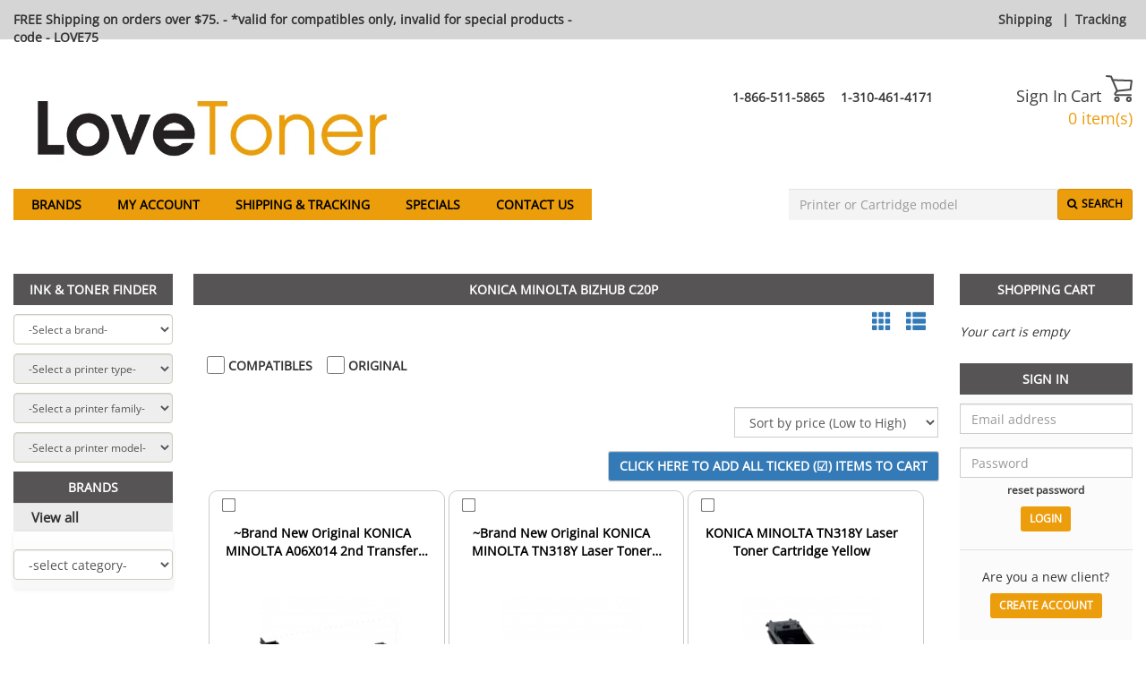

--- FILE ---
content_type: text/html; charset=UTF-8
request_url: https://www.lovetoner.com/konica-minolta-bizhub-c20p
body_size: 20174
content:
<!DOCTYPE html>
<html lang="en">
<head>
    <!-- Google Tag Manager -->
    <script>
        (function(w, d, s, l, i) {
            w[l] = w[l] || [];
            w[l].push({
                'gtm.start': new Date().getTime(),
                event: 'gtm.js'
            });
            var f = d.getElementsByTagName(s)[0],
                j = d.createElement(s),
                dl = l != 'dataLayer' ? '&l=' + l : '';
            j.async = true;
            j.src = 'https://www.googletagmanager.com/gtm.js?id=' + i + dl;
            f.parentNode.insertBefore(j, f);
        })(window, document, 'script', 'dataLayer', 'GTM-PMRPDWRH');
    </script>
    <!-- End Google Tag Manager -->

    <meta charset="utf-8"/>    
    <title>Konica Minolta BizHub C20P</title>

    <link href="/favicon.ico" type="image/x-icon" rel="icon"/><link href="/favicon.ico" type="image/x-icon" rel="shortcut icon"/>
    <meta name="Description" content="Shop huge inventory of Laser Toner, Compatible Toner, Cartridges Toner, Ink Cartridges, Printer Cartridges and more only at LoveToner and save money.">

    <link rel="canonical" href="https://www.lovetoner.com/konica-minolta-bizhub-c20p"/>

    <meta property="og:url" content="https://www.lovetoner.com/konica-minolta-bizhub-c20p"/><meta property="og:type" content="website"/><meta property="og:title" content="Compatible Laser Toner & Ink Cartridges"/><meta property="og:description" content="Shop huge inventory of Laser Toner, Compatible Toner, Cartridges Toner, Ink Cartridges, Printer Cartridges and more only at LoveToner and save money."/><meta property="og:locale" content="en_US"/><meta property="og:image" content="https://www.lovetoner.com/img/logo_lovetoner.png"/>    <meta property="twitter:site" content="lovetoner"/>
            
    <script src="/js/jquery-2.2.1.min.js"></script><link rel="stylesheet" href="/css/font-sans.css"/>    <!-- <link href='//fonts.googleapis.com/css?family=Open+Sans&display=swap' rel='stylesheet' type='text/css'> -->
    
    <meta name="viewport" content="width=device-width, initial-scale=1.0">
    <!-- To disable horizontal scroll -->
    <!--<meta name="viewport" content="maximum-scale=2, width=device-width, initial-scale=1.0" />-->
    <meta name="apple-mobile-web-app-capable" content="yes" />

    <!-- Latest compiled and minified JavaScript -->
    <!-- <script src="https://maxcdn.bootstrapcdn.com/bootstrap/3.3.6/js/bootstrap.min.js" crossorigin="anonymous"></script> -->
    <script src="/js/bootstrap.3.3.6.min.js"></script><script src="/js/jquery-1.12.1-ui.js"></script><link rel="stylesheet" href="/css/jquery-1.12.1-ui.css"/>
    <link rel="stylesheet" href="https://cdnjs.cloudflare.com/ajax/libs/font-awesome/4.7.0/css/font-awesome.min.css?display=swap" rel="preload">

    <script src="/js/jquery.validate.min.js"></script><script src="/js/jquery.fancybox.js?v=2.1.5"></script><script src="/js/bootstrap-tagsinput.js"></script><script src="/js/jquery.flexslider-min.js"></script><script src="/js/jquery.jcarousel.min.js"></script><script src="/js/jcarousel.responsive.js"></script><script src="/js/jquery.nicescroll.min.js"></script><script src="/js/bootstrap-datepicker.min.js"></script><script src="/js/jquery.nivo.slider.v2.js"></script>
    <link rel="stylesheet" href="/css/vlad3.css"/>    <link rel="stylesheet" href="/css/nivo-slider.css"/>    <link rel="stylesheet" href="/css/default.css"/>    <link rel="stylesheet" href="/css/bootstrap-datepicker.min.css"/>    <link rel="stylesheet" href="/css/bootstrap-3.3.6.min.css"/>    <link rel="stylesheet" href="/css/bootstrap-theme-3.3.6.min.css"/>    
    <!-- Latest compiled and minified CSS -->
    <!-- <link rel="stylesheet" href="https://stackpath.bootstrapcdn.com/bootstrap/3.3.6/css/bootstrap.min.css" crossorigin="anonymous"> -->
    <!-- Original theme -->
    <!-- <link rel="stylesheet" href="https://stackpath.bootstrapcdn.com/bootstrap/3.3.6/css/bootstrap-theme.min.css" crossorigin="anonymous"> -->
        <link rel="stylesheet" href="/css/dana25.css"/>        <link rel="stylesheet" href="/css/lovetoner6.css"/>            <script>
        $(document).scroll(function() {

            var y = $(this).scrollTop();
            if (y > 215) {
                $('.floating-bar-container').fadeIn();
            } else {
                $('.floating-bar-container').fadeOut();
            }
        })
        $(document).ready(function() {

            n = (window.location.pathname).indexOf("view")
            m = (window.location.pathname).indexOf("search")
            k = (window.location.pathname).indexOf("category")

            var searchKey = 'Konica Minolta BizHub C20P';

            if(0<m || 0<n || 0<k){

                if(searchKey !=''){

                    $('input[name="key"]').val(searchKey)
                }
            }
            if(localStorage.getItem("accOffset")){
                $(this).scrollTop( 800 )
                localStorage.removeItem("accOffset");
            }

            $('#myAccountOffset').click(function(){
                localStorage.setItem('accOffset', 1);
            })

            $(".catOffset").click(function(){
                localStorage.setItem('accOffset', 1);
            })
            $('.searchOffset').click(function(){
                localStorage.setItem('accOffset', 1);
            })

        });
        $(document).ready(function() {
            var pageWidth = window.innerWidth;
            var barWidth = document.getElementById('floating-bar').clientWidth;
            var diff = pageWidth - barWidth;
            $("#floating-bar").css('margin-left', (diff/2)-10+'px');
            $("#floating-bar-container").hide();

            // search autocomplete
            $( ".searchAutocomplete" ).autocomplete({
            source: function( request, response ) {
                $.ajax({
                    dataType: "json",
                    type : 'Get',
                    data: {q:$(".searchBarInput").val()},
                    url: '/products/searchautocomplete',
                    success: function(data) {
                        // $('input.suggest-user').removeClass('ui-autocomplete-loading');  
                        // hide loading image

                        // response( $.map( data, function(item) {
                        //     // your operation on data
                        // }));
                        $('.searchspinner').hide();
                        response( data );
                    },
                    error: function(data) {
                        $('input.suggest-user').removeClass('ui-autocomplete-loading');  
                    }
                });
            },
            minLength: 4,
            search: function(event, ui) { 
                $(this).closest('.hidden-xs').find('.searchspinner').show();
            },
            create: function (event,ui){
               $(this).data('ui-autocomplete')._renderItem = function (ul, item) {
                return $('<li>')
                    .append("<a style='display: inline-flex'> <img src='"+item.img +"' style='width:50px;height:50px;margin-right:10px'/> " + item.value + '</a>')
                    .appendTo(ul);
                };
            },
            open: function() {
                $(this).closest('.hidden-xs').find('.searchspinner').hide();
                var width = $(".searchBarInput").width();
                $("ul.ui-menu").width(width);
                $("ul.ui-menu").height(300);
                $("ul.ui-menu").css('overflow-y', 'scroll');
            },
            select: function (event, ui) {
            // Set selection
                location.href=ui.item.id;
            }
        });
        });
    </script>

    <script>
        $(".fancybox").fancybox();
        $(function () {
            $('._tooltip').popover({trigger: "hover"});
        });
    </script>

        <script>(function(w,d,t,r,u){var f,n,i;w[u]=w[u]||[],f=function(){var o={ti:"5998586"};o.q=w[u],w[u]=new UET(o),w[u].push("pageLoad")},n=d.createElement(t),n.src=r,n.async=1,n.onload=n.onreadystatechange=function(){var s=this.readyState;s&&s!=="loaded"&&s!=="complete"||(f(),n.onload=n.onreadystatechange=null)},i=d.getElementsByTagName(t)[0],i.parentNode.insertBefore(n,i)})(window,document,"script","//bat.bing.com/bat.js","uetq");</script>
    
    <!--Add to bookmarks -->
    <script>
        $(function() {
            $('#bookmarkme').click(function() {
                var isChrome = !!window.chrome && !!window.chrome.webstore;
                var isIE = /*@cc_on!@*/false || !!document.documentMode;
                var isEdge = !isIE && !!window.StyleMedia;
                var isSafari = /constructor/i.test(window.HTMLElement) || (function (p) { return p.toString() === "[object SafariRemoteNotification]"; })(!window['safari'] || safari.pushNotification);
                if (window.sidebar && window.sidebar.addPanel) { // Mozilla Firefox Bookmark
                    window.sidebar.addPanel(document.title, window.location.href, '');
                } else if (window.external && ('AddFavorite' in window.external)) { // IE Favorite
                    window.external.AddFavorite(location.href, document.title);
                } else if (window.opera && window.print) { // Opera Hotlist
                    this.title = document.title;
                    return true;
                } else if(isChrome == true || isSafari == true || isEdge == true){ // webkit - safari/chrome
                    alert('This function is not available in Google Chrome, Edge and Safari. Please press ' + (navigator.userAgent.toLowerCase().indexOf('mac') != -1 ? 'Command/Cmd' : 'CTRL') + ' + D to bookmark this page.');
                }

            });
        });

        $( document ).ready(function() {
            $("#customersEmail").click(function(){
                var $temp = $("<input>");
                $("body").append($temp);
                $temp.val($(this).text()).select();
                document.execCommand("copy");
                $temp.remove();
                return false;
            });
            $("#customersEmail2").click(function(){
                var $temp = $("<input>");
                $("body").append($temp);
                $temp.val($(this).text()).select();
                document.execCommand("copy");
                $temp.remove();
                return false;
            });

        });

    </script>

    <!-- Instant page -->
    <script src="//instant.page/1.2.2" type="module" integrity="sha384-2xV8M5griQmzyiY3CDqh1dn4z3llDVqZDqzjzcY+jCBCk/a5fXJmuZ/40JJAPeoU"></script>

<!-- Count items on cart -->
<script>
    </script>

</head>
<body>

<!-- Google Tag Manager (noscript) -->
<noscript>
    <iframe src="https://www.googletagmanager.com/ns.html?id=GTM-PMRPDWRH"
        height="0" width="0" style="display:none;visibility:hidden"></iframe>
</noscript>
<!-- End Google Tag Manager (noscript) -->

<script type="application/ld+json">
{
    "@context": "http://schema.org",
    "@type": "Organization",
    "url": "https://www.lovetoner.com/",
    "email": "support@lovetoner.com",
    "logo": "https://www.lovetoner.com/img/logo_lovetoner.png",
    "description": "Shop huge inventory of Laser Toner, Compatible Toner, Cartridges Toner, Ink Cartridges, Printer Cartridges and more only at LoveToner and save money.",
    "aggregateRating": [{
        "@type": "AggregateRating",
        "ratingValue": "4.5",
        "reviewCount": "53",
        "name": "Lovetoner",
        "itemReviewed": {
            "name": "Lovetoner"
        }
    }],
    "areaServed": [{
        "@type": "AdministrativeArea",
        "name": ""
    },
    {
        "@type": "AdministrativeArea",
        "name": "USA"
    }],
    "sameAs": [
        "https://www.facebook.com/lovetonercom/"        ,"https://twitter.com/lovetoner"    ],
    "location": [{
        "@type": "Place",
        "openingHoursSpecification": [{
            "@type": "OpeningHoursSpecification",
            "opens": "8:00",
            "closes": "20:00",
            "dayOfWeek": "http://schema.org/Monday"
        },
        {
            "@type": "OpeningHoursSpecification",
            "opens": "8:00",
            "closes": "20:00",
            "dayOfWeek": "http://schema.org/Tuesday"
        },
        {
            "@type": "OpeningHoursSpecification",
            "opens": "8:00",
            "closes": "20:00",
            "dayOfWeek": "http://schema.org/Wednesday"
        },
        {
            "@type": "OpeningHoursSpecification",
            "opens": "8:00",
            "closes": "20:00",
            "dayOfWeek": "http://schema.org/Thursday"
        },
        {
            "@type": "OpeningHoursSpecification",
            "opens": "8:00",
            "closes": "20:00",
            "dayOfWeek": "http://schema.org/Friday"
        },
        {
            "@type": "OpeningHoursSpecification",
            "opens": "9:00",
            "closes": "17:00",
            "dayOfWeek": "http://schema.org/Saturday"
        },
        {
            "@type": "OpeningHoursSpecification",
            "opens": "9:00",
            "closes": "17:00",
            "dayOfWeek": "http://schema.org/Sunday"
        }]
    }],
    "contactPoint": [
        {
        "@type": "ContactPoint",
        "telephone": "+1-866-511-5865",
        "areaServed": "",
        "contactType": "customer service"
    }
            ,{
        "@type": "ContactPoint",
        "telephone": "+1-310-461-4171",
        "areaServed": "",
        "contactType": "customer service"
    }
                ]
}
</script><script type="application/ld+json">
{
    "@context": "http://schema.org",
    "@type": "BreadCrumbList",
    "itemListElement": 
    [
                {
            "@type": "ListItem",
            "position": 1,
            "item":
            {
                "@id": "https://www.lovetoner.com/",
                "name": "Home"            }
        }            ]
}
</script><script type="application/ld+json">
{
    "@context": "http://schema.org",
    "@graph":
    [
        {
            "@context": "https://schema.org",
            "@type": "SiteNavigationElement",
            "@id": "#menu",
            "name": "Brands",
            "url": "https://www.lovetoner.com/pages/all-brands"
        },
        {
            "@context": "https://schema.org",
            "@type": "SiteNavigationElement",
            "@id": "#menu",
            "name": "Specials",
            "url": "https://www.lovetoner.com/products/specials"
        },
        {
            "@context": "https://schema.org",
            "@type": "SiteNavigationElement",
            "@id": "#menu",
            "name": "Sign In",
            "url": "https://www.lovetoner.com/users/login"
        },
        {
            "@context": "https://schema.org",
            "@type": "SiteNavigationElement",
            "@id": "#menu",
            "name": "Shipping and Tracking",
            "url": "https://www.lovetoner.com/pages/trackorder"
        },
        {
            "@context": "https://schema.org",
            "@type": "SiteNavigationElement",
            "@id": "#menu",
            "name": "Contact Us",
            "url": "https://www.lovetoner.com/pages/contact"
        },
        {
            "@context": "https://schema.org",
            "@type": "SiteNavigationElement",
            "@id": "#menu",
            "name": "Français",
            "url": "https://www.lovetoner.com/fr/"
        }
    ]
}
</script>
<div class="floating-bar-container" id="floating-bar-container">
    <div class="container-fluid maxWidth floating-bar sticky" id="floating-bar">
        <div class="col-md-4 col-sm-8 hidden-xs">
            <form id="floatingBarSearch" onsubmit="floatingBarSearchSubmit()" action="/products/search?key=" method="GET">
            <input class="floating-bar-input searchAutocomplete" id="floating-bar-input" placeholder="Printer or Cartridge model" name="key" type="text"/>
            <span class="fa fa-spinner fa-spin searchspinner" style="position: absolute;margin-left: -25px;top: 13px;display:none"></span>
            <span class=""><button type="submit" class="btn btn_customize btn-xs btn-top-bar" style="background-color: #fff">Search</button></span>
            </form>
        </div>

        <div class="col-md-6 hidden-sm hidden-xs" style="margin-top: 10px">
            <a href="/pages/all-brands" class="blackLink">Brands</a>            &nbsp;&nbsp;
            <a href="/pages/trackorder" class="blackLink">Shipping & Tracking</a>            &nbsp;&nbsp;
            &nbsp;&nbsp;
            <a href="/pages/contact" class="blackLink">Contact us</a>            &nbsp;&nbsp;
                        &nbsp;&nbsp;
                    </div>

        <div class="col-md-2">
            <div class="pull-right">
                <a href="/orders/mycart" style="outline: none"><span style="display: inline-block; width: 30px; margin-top:5px"><svg xmlns="http://www.w3.org/2000/svg" viewBox="0 0 27.49 27.83"><defs></defs><title>cart</title><g id="Layer_2" data-name="Layer 2"><g id="Layer_1-2" data-name="Layer 1"><path class="cart-icon-white" d="M25.73,21.53H11.13c-.18,0-1.82,0-2.37-1.24s.63-2.71,1-3.17h0l.85-.95L4.86,2.29l-4-.4A1,1,0,0,1,0,.85,1,1,0,0,1,1,0L5.61.46A1,1,0,0,1,6.39,1L12.63,16a.94.94,0,0,1-.16,1l-1.25,1.39a2.81,2.81,0,0,0-.72,1.14,1.54,1.54,0,0,0,.63.14h14.6a.95.95,0,0,1,0,1.89Z"/><path class="cart-icon-white" d="M11.76,17.29a.95.95,0,0,1-.1-1.89l12.85-1.33,1-7.43L7.13,6A.95.95,0,1,1,7.2,4.14l19.37.65a.91.91,0,0,1,.69.33,1,1,0,0,1,.22.73L26.3,15.06a1,1,0,0,1-.85.82l-13.59,1.4Z"/><path class="cart-icon-white" d="M23.7,27.83A2.85,2.85,0,1,1,26.54,25,2.85,2.85,0,0,1,23.7,27.83Zm0-3.79a.95.95,0,1,0,.95.95A.94.94,0,0,0,23.7,24Z"/><path class="cart-icon-white" d="M11.51,27.83A2.85,2.85,0,1,1,14.35,25,2.84,2.84,0,0,1,11.51,27.83Zm0-3.79a.95.95,0,1,0,1,.95A.95.95,0,0,0,11.51,24Z"/></g></g></svg></span></a>                &nbsp;
                                <a href="/en/users/myaccount" style="outline: none"><span><img src="/img/icons/account/account.png" width="40" height="64" style="margin-top: -24px;object-fit: contain" alt=""/></span></a>
            </div>
        </div>
    </div>
</div>
<script>
function floatingBarSearchSubmit()
{
    var action = $("#floatingBarSearch").attr('action');
    action += $("#floating-bar-input").val();
    $("#floatingBarSearch").attr('action', action);
}
</script>

<div class="top-bar-container"></div>

<div class="container-fluid maxWidth" style="padding-left: 15px!important; padding-right: 15px!important">

    
<header>
        <div class="top-bar">

            <div class="top-bar-message">
                                    <strong>FREE Shipping on orders over $75. - *valid for compatibles only, invalid for special products - code - LOVE75</strong>                            </div>

            <div class="lang-link">
                <a href="/pages/shipping" class="phoneBlackFont">Shipping</a> |<a href="/pages/trackorder" class="phoneBlackFont">Tracking</a>            </div>

        </div>

    <div class="fluid-row header_top">
        <div class="col-md-4 col-sm-8 nopadDesktop">
            <h1 style="display: none">Buy discounted printer ink toner, mesh office chairs and desk accessories from Lovetoner</h1>
            <a href="https://www.lovetoner.com/"><img src="/img/logo_lovetoner.webp" alt="Buy discounted  printer ink &amp; laser toner and receive your orders fast at Lovetoner" class="img logo goneMobile headerLogo"/></a>
            <div class="col-md-10 col-sm-10 hidden-xs">
                            </div>
        </div>

        <div class="col-md-6 hidden-sm hidden-xs">
                        <div class="phone">
                                                                                <span class="">
                            <span>
                                &nbsp;<a class="phoneBlackFont" href="tel:1-866-511-5865">1-866-511-5865</a>
                            </span>
                        </span>
                                                                                <span class="">
                            <span>
                                &nbsp;<a class="phoneBlackFont" href="tel:1-310-461-4171">1-310-461-4171</a>
                            </span>
                        </span>
                            </div>
        </div>
   
        <span class="col-sm-6 visible-xs-block logoMobile">
            <a href="https://www.lovetoner.com/"><img src="/img/logo_lovetoner.webp" alt="Buy discounted  printer ink &amp; laser toner and receive your orders fast at Lovetoner" class="img logo"/></a>        </span>
        <div class="col-md-2 col-sm-4 nopadDesktop">
            <div class="cart_links">
                                    <a href="/users/login">Sign In</a>                
                <span><a href="/orders/mycart" style="color:#3d3d3d">Cart </span>
                
                <span style="display: inline-block; width: 30px;"><svg xmlns="http://www.w3.org/2000/svg" viewBox="0 0 27.49 27.83"><defs><style>.cart-icon{fill:#4d4e4f;}</style></defs><title>cart</title><g id="Layer_2" data-name="Layer 2"><g id="Layer_1-2" data-name="Layer 1"><path class="cart-icon" d="M25.73,21.53H11.13c-.18,0-1.82,0-2.37-1.24s.63-2.71,1-3.17h0l.85-.95L4.86,2.29l-4-.4A1,1,0,0,1,0,.85,1,1,0,0,1,1,0L5.61.46A1,1,0,0,1,6.39,1L12.63,16a.94.94,0,0,1-.16,1l-1.25,1.39a2.81,2.81,0,0,0-.72,1.14,1.54,1.54,0,0,0,.63.14h14.6a.95.95,0,0,1,0,1.89Z"/><path class="cart-icon" d="M11.76,17.29a.95.95,0,0,1-.1-1.89l12.85-1.33,1-7.43L7.13,6A.95.95,0,1,1,7.2,4.14l19.37.65a.91.91,0,0,1,.69.33,1,1,0,0,1,.22.73L26.3,15.06a1,1,0,0,1-.85.82l-13.59,1.4Z"/><path class="cart-icon" d="M23.7,27.83A2.85,2.85,0,1,1,26.54,25,2.85,2.85,0,0,1,23.7,27.83Zm0-3.79a.95.95,0,1,0,.95.95A.94.94,0,0,0,23.7,24Z"/><path class="cart-icon" d="M11.51,27.83A2.85,2.85,0,1,1,14.35,25,2.84,2.84,0,0,1,11.51,27.83Zm0-3.79a.95.95,0,1,0,1,.95A.95.95,0,0,0,11.51,24Z"/></g></g></svg></span><br>
                <span class="red countItems goneMobile">0 item(s)</span></a>            </div>

            <div class="clearfix"></div>
            <div>
                            </div>
        </div>
        <div class="clearfix"></div>
    </div>

    <nav class="navbar navbar-default main-menu" style="margin-left: -15px; margin-right: -15px;">
        <div class="container-fluid">
            <div class="navbar-header main_menu_header noMargin2">
                <button type="button" id="menuButton" class="navbar-toggle collapsed" data-toggle="collapse" data-target="#navbar-collapse-1" aria-expanded="false" style="margin-left: 30px; margin-top: 12px">
                    <span class="sr-only">Toggle navigation</span>
                    <span class="icon-bar"></span>
                    <span class="icon-bar"></span>
                    <span class="icon-bar"></span>
                </button>
            </div>

            <div class="collapse navbar-collapse" id="navbar-collapse-1">
                <ul class="nav navbar-nav main-header">
                    <li role="presentation">
                        <a href="/pages/all-brands">Brands</a>                    </li>
                    <li role="presentation">
                        <a href="/users/myaccount">My Account</a>                    </li>
                    <li role="presentation" class = "hidden-xs">
                        <a href="/pages/trackorder">Shipping & Tracking</a>                    </li>
                    <li role="presentation" class = "visible-xs">
                        <a href="/pages/trackorder" id="myAccountOffset">Shipping & Tracking</a>                    </li>
                    <li role="presentation">
                        <a href="/products/specials" data-no-instant="1">Specials</a>                    </li>
                    <li role="presentation">
                        <a href="/pages/contact">Contact us</a>                    </li>

                    
                                        
                                        <li class="languagelink" role="presentation">
                                                    <a href="/users/login">Sign In</a>                                            </li>
                </ul>

                <div class="search-bar">
                    <form method="get" accept-charset="utf-8" role="form" action="/products/search">                    <div style="display:flex; justify-content: flex-end;position:relative" class="hidden-xs">
                        <div class="form-group text"><input type="text" name="key" class="form-control searchBarInput searchAutocomplete"  style="font-size: 14px; height: 35.4px" placeholder="Printer or Cartridge model" id="searchKey1"  maxlength="264" /></div>                        <span class="fa fa-spinner fa-spin searchspinner" style="position: absolute;right: 90px;top: 10px;display:none"></span>
                        <button style="padding-top: 7px;" class="searchButtonOnTop btn btn_customize btn-sm searchButton" type="submit"><i class="fa fa-search"></i><span class="search-text">Search</span></button>                    </div>
                                        </form>
                </div>
            </div>
        </div>
    </nav>
                            
<script>
    $(document).ready(function() {
        $("#menuButton").on("click", function(){
            $(".navbar .container-fluid").toggleClass('relative');
        });
        if (window.innerWidth > 768) {
            $(".home-finder").css({'text-align': "center"});
            console.log(window.innerWidth);
        }
        setTimeout(function() {
            if (window.innerWidth > 992) {
                var selectHeight = $(".slider-wrapper").height();
                if (selectHeight == 0) {
                    return ;
                }
                selectHeight -= 35.4; // Ink%Toner header height
                selectHeight -= 43; // Select margins + bottom
                selectHeight /= 4;
                selectHeight = Math.round(selectHeight);
                $(".home-finder").css({'height': selectHeight})
                
                if (selectHeight < 39) {
                    $(".home-finder").css({'font-size': "12px"});
                }
                if (selectHeight < 34) {
                    $(".home-finder").css({'font-size': "10px"});
                }
            }
            
        }, 1500)
    });
</script>
</header>

<!-- only mobile -->
<br/>
<br/>
<div class="visible-xs-block" id="searchdiv">

    <h2 class="right_menu_title">PRODUCT SEARCH</h2>
    <form method="get" accept-charset="utf-8" margin-top: 10px;="margin-top: 10px;" role="form" action="/products/search">        <div style="display:flex; justify-content: flex-end;">
            <div class="form-group text"><input type="text" name="key" class="form-control searchBarInput"  style="font-size: 14px; margin-top:10px; height: 35.4px;" placeholder="Printer or Cartridge model" id="searchKey2"  maxlength="264" /></div>            <button style="padding-top: 7px; margin-top:10px;" class="searchButtonOnTop btn btn_customize btn-sm searchButton" type="submit"><i class="fa fa-search"></i><span class="search-text">Search</span></button>        </div>
        </form>
    <div class="clearfix"></div>
</div>
    <div class="clearfix"></div>

    <!-- body -->
    <section class="clearfix main-section">
        <div class="row-fluid">

            
                    <!-- left sidebar -->
                    <div class="col-md-2 hidden-sm wrapper_products visible-lg" style="margin-left: -15px">
                        <h2 class="hidden-xs hidden-sm visible-lg left_menu_title left_menu_title_cat" style="background-color: #565454 !important">Ink & Toner Finder</h2>
<div class="hidden-xs hidden-sm">

<script>
$(document).ready(function() {
	
	$('#select_type').prop('disabled', true);
	$('#select_family').prop('disabled', true);
	$('#select_model').prop('disabled', true);
	
    $("#select_brand").on("change" , function() {
	
        var catID = $("#select_brand").val();
	  
	    $('#select_type').prop('disabled', true);
	    $('#select_family').prop('disabled', true);
	    $('#select_model').prop('disabled', true);

	    $('#select_type').show();
	    $('#select_family').show();
	    $('#select_model').show();

	    $('#select_type').append('<option>'+'-Select a printer type-'+'</option>' );
	    $('#select_family').append('<option>'+'-Select a printer family-'+'</option>' );
	    $('#select_model').append('<option>'+'-Select a printer model-'+'</option>' );
	 
	// Select brand
 	$.ajax({
		type: 'post',  
		dataType: 'json',
		url : '/products/get-printer-types/'+catID,
		success : function(data){

			$('#select_type').empty();
			$('#select_family').empty();
			$('#select_model').empty();
			
			if (data.kidIS ==false){
				$('#select_type').hide();
				$('#select_family').hide();
				data.selectModels = data.selectType
				$('#select_model').empty();
				$('#select_model').append('<option>'+'-Select a printer model-'+'</option>' );
				for(var i=0; i<data.selectModels.length; i++){
				    $('#select_model').append('<option value="' + data.selectModels[i]['description'] + '">' + data.selectModels[i]['label'] + '</option>');
				}	
				$('#select_model').prop('disabled', false);
				
				
			}else{
				$('#select_type').append('<option>'+'-Select a printer type-'+'</option>' );
				for(var i=0; i<data.selectType.length; i++){
					$('#select_type').append('<option value="' + data.selectType[i]['value_id'] + '">' + data.selectType[i]['label'] + '</option>');
				}
				$('#select_type').show();
				$('#select_family').show();
				$('#select_model').show();
				$('#select_type').prop('disabled', false);
				$('#select_family').append('<option>'+'-Select a printer family-'+'</option>' );
				$('#select_model').append('<option>'+'-Select a printer model-'+'</option>' );
				
				
			}	
		}
	  })
	}) 

    // Select family
	$("#select_type").on("change" , function(){
      var typeID = $("#select_type").val()
      if (parseInt(typeID) === 'NaN') {
		  var lang = 'en';
		  if(lang != "en"){
			window.location.open('/'+lang+'/'+typeID);
		  } else{
			window.location.open('/'+typeID);
		  }
          
          return 0;
      }
 	  $.ajax({
		type: 'post',  
		dataType: 'json',
		url : '/products/get-family-types/'+typeID,
		success : function(data){
			$('#select_family').empty();
			$('#select_model').empty();
			if (data.kidIS ==false){
				
				$('#select_family').hide();
			    data.selectModels = data.selectFamily
				$('#select_model').empty();
				$('#select_model').append('<option>'+'-Select a printer model-'+'</option>' );
				for(var i=0; i<data.selectModels.length; i++){
				    $('#select_model').append('<option value="' + data.selectModels[i]['description'] + '">' + data.selectModels[i]['label'] + '</option>');
				}	
				$('#select_model').prop('disabled', false);
				
			}else{
			    $('#select_family').append('<option>'+'-Select a printer family-'+'</option>' );
				for(var i=0; i<data.selectFamily.length; i++){
					$('#select_family').append('<option value="' + data.selectFamily[i]['value_id'] + '">' + data.selectFamily[i]['label'] + '</option>');
				}
				$('#select_type').show();
				$('#select_family').show();
				$('#select_model').show();
				$('#select_family').prop('disabled', false);
				$('#select_model').append('<option>'+'-Select a printer model-'+'</option>' );
				
			}	
		}
	  })
	})

	// Select model
	// Select family and receive models
	$("#select_family").on("change" , function(){
	  var familyID = $("#select_family").val()
 	  $.ajax({
		type: 'post',  
		dataType: 'json',
		url : '/products/get-printer-models/'+familyID,
		success : function(data){
			
			$('#select_model').empty();
			$('#select_model').append('<option>'+'-Select a printer model-'+'</option>' );
			if(data.kidIS==true){
				for(var i=0; i<data.selectModels.length; i++){
					$('#select_model').append('<option value="' + data.selectModels[i]['description'] + '">' + data.selectModels[i]['label'] + '</option>');
				}
				$('#select_model').prop('disabled', false);
			}else{
			}
		}
	  })
	})
	// Redirect to product
	$("#select_model").on("change" , function(){
	    var id = jQuery(this).val();
        if (isNaN(parseInt(id))) {
			var lang = 'en';
			if(lang != "en"){
				window.location.replace('/'+lang+'/'+id);
			} else{
				window.location.replace('/'+id);
			}
            
            return 0;
        }
	    localStorage.setItem('offset2', 1);
	})

	if(localStorage.getItem("offset2")){
		$(this).scrollTop( 840 )
		localStorage.removeItem("offset2");
	}
}) 

</script>
 <select name="select_brand" class="form-control allBrandsBorders marginTop"  id="select_brand"  style="font-size:12px"><option value="" selected="selected">-Select a brand-</option><option value="8572">3D Filaments</option><option value="1010198">4x6 Labels</option><option value="26776">Acroprint</option><option value="22065">AMANO</option><option value="8">Apollo</option><option value="23">Apple</option><option value="82">Brother</option><option value="10000279">Canada</option><option value="515">Canon</option><option value="25366">Casio</option><option value="24150">Citizen</option><option value="26156">Compaq</option><option value="24294">Data South</option><option value="26160">DEC</option><option value="1454">Dell</option><option value="26809">DH Tech</option><option value="21616">DYMO</option><option value="3950">Epson</option><option value="26885">Fargo</option><option value="26750">Francotyp</option><option value="24333">Fujitsu</option><option value="26257">GCC Technologies</option><option value="24901">Genicom Tally</option><option value="4524">Gestetner</option><option value="26702">Hasler</option><option value="1512">HP</option><option value="21862">Ikon</option><option value="6169">JCM</option><option value="26914">King Jim</option><option value="25041">KIP</option><option value="6171">Kodak</option><option value="6174">Konica Minolta</option><option value="6470">Kyocera Mita</option><option value="6607">Lanier</option><option value="1010275">Lexmark / IBM</option><option value="4870">Lexmark IBM</option><option value="25716">Media Science</option><option value="67979">Mimaki</option><option value="7421">Muratec-Murata</option><option value="67828">Mutoh</option><option value="26823">NCR</option><option value="25775">NEC</option><option value="23716">Neopost</option><option value="21867">Oce</option><option value="4896">Okidata</option><option value="26165">OmniFax</option><option value="8072">Panasonic</option><option value="7546">Pantum</option><option value="7947">Pitney Bowes</option><option value="23503">Primera</option><option value="26768">Printronix</option><option value="25837">PSI</option><option value="2342">Ricoh</option><option value="3">Riso</option><option value="68019">Roland</option><option value="2527">Samsung</option><option value="2822">Savin</option><option value="2981">Sharp</option><option value="2">Simplex</option><option value="25436">Smith-Corona</option><option value="26707">Sony</option><option value="24588">Source Technologies</option><option value="24342">Star-Micronics</option><option value="24193">TEC</option><option value="9">Tektronix</option><option value="23332">Texas Instruments</option><option value="8760">Toshiba</option><option value="24325">Unisys</option><option value="26490">Xante</option><option value="3328">Xerox</option><option value="24806">Zebra</option></select><select name="select_type" class="form-control allBrandsBorders"  id="select_type"  style="font-size:12px"><option value="">-Select a printer type-</option></select><select name="select_family" class="form-control allBrandsBorders"  id="select_family"  style="font-size:12px"><option value="">-Select a printer family-</option></select><select name="select_model" class="form-control allBrandsBorders"  id="select_model"  style="font-size:12px"><option value="">-Select a printer model-</option></select></div>

<h2 class="visible-sm visible-md visible-lg left_menu_title left_menu_title_cat" style="background-color: #565454 !important">Brands</h2>
<div class="allBrandsBG hidden-xs">
   <a href="/pages/all-brands" class="allBrandsColor">View all</a></div>
<nav class="navbar navbar-default left_menu_content">
	<div class="container-fluid">
		<div class="navbar-header" style="margin-left:0">
		  <button type="button" class="navbar-toggle collapsed" data-toggle="collapse" data-target="#navbar-collapse-2" aria-expanded="false">
			<span class="sr-only">Toggle navigation</span>
			<span class="icon-bar" style="background-color:white"></span>
			<span class="icon-bar" style="background-color:white"></span>
			<span class="icon-bar" style="background-color:white"></span>
		  </button>
		  <h2 class="visible-xs left_menu_title" >Brands</h2>
		</div>
		<div class="collapse navbar-collapse" id="navbar-collapse-2">
			<ul class="nav navbar-nav categories_level_0">
							
							
							
							
							
							
							
							
							
							
							
							
							
							
							
							
							
							
							
							
							
							
							
							
							
							
							
							
							
							
							
							
							
							
							
							
							
							
							
							
							
							
							
							
							
							
							
							
							
							
							
							
							
							
							
							
							
							
							
							
							
							
							
							
							
							
							
							
							
							
							
						</ul>
		</div>
		<div class="hidden-xs">
		   <select name="select_category" class="form-control allBrandsBorders" ><option value="">-select category-</option><option value="/3d-filaments-ink-cartridges">3D Filaments</option><option value="/4x6-labels-ink-cartridges">4x6 Labels</option><option value="/acroprint-ink-cartridges">Acroprint</option><option value="/amano-ink-cartridges">AMANO</option><option value="/apollo-ink-cartridges">Apollo</option><option value="/apple-ink-cartridges">Apple</option><option value="/brother-ink-cartridges">Brother</option><option value="/Canada">Canada</option><option value="/canon-ink-cartridges">Canon</option><option value="/casio-ink-cartridges">Casio</option><option value="/citizen-ink-cartridges">Citizen</option><option value="/compaq-ink-cartridges">Compaq</option><option value="/data-south-ink-cartridges">Data South</option><option value="/dec-ink-cartridges">DEC</option><option value="/dell-ink-cartridges">Dell</option><option value="/dh-tech-ink-cartridges">DH Tech</option><option value="/dymo-ink-cartridges">DYMO</option><option value="/epson-ink-cartridges">Epson</option><option value="/fargo-ink-cartridges">Fargo</option><option value="/francotyp-ink-cartridges">Francotyp</option><option value="/fujitsu-ink-cartridges">Fujitsu</option><option value="/gcc-technologies-ink-cartridges">GCC Technologies</option><option value="/genicom-tally-ink-cartridges">Genicom Tally</option><option value="/gestetner-ink-cartridges">Gestetner</option><option value="/hasler-ink-cartridges">Hasler</option><option value="/hp-ink-cartridges">HP</option><option value="/ikon-ink-cartridges">Ikon</option><option value="/jcm-ink-cartridges">JCM</option><option value="/king-jim-ink-cartridges">King Jim</option><option value="/kip-ink-cartridges">KIP</option><option value="/kodak-ink-cartridges">Kodak</option><option value="/konica-minolta-ink-cartridges">Konica Minolta</option><option value="/kyocera-mita-ink-cartridges">Kyocera Mita</option><option value="/lanier-ink-cartridges">Lanier</option><option value="/lexmark--ibm-ink-cartridges">Lexmark / IBM</option><option value="/lexmark-ibm-ink-cartridges">Lexmark IBM</option><option value="/media-science-ink-cartridges">Media Science</option><option value="/mimaki-ink-cartridges">Mimaki</option><option value="/muratec-murata-ink-cartridges">Muratec-Murata</option><option value="/mutoh-ink-cartridges">Mutoh</option><option value="/ncr-ink-cartridges">NCR</option><option value="/nec-ink-cartridges">NEC</option><option value="/neopost-ink-cartridges">Neopost</option><option value="/oce-ink-cartridges">Oce</option><option value="/okidata-ink-cartridges">Okidata</option><option value="/omnifax-ink-cartridges">OmniFax</option><option value="/panasonic-ink-cartridges">Panasonic</option><option value="/pantum-ink-cartridges">Pantum</option><option value="/pitney-bowes-ink-cartridges">Pitney Bowes</option><option value="/primera-ink-cartridges">Primera</option><option value="/printronix-ink-cartridges">Printronix</option><option value="/psi-ink-cartridges">PSI</option><option value="/ricoh-ink-cartridges">Ricoh</option><option value="/riso">Riso</option><option value="/roland-ink-cartridges">Roland</option><option value="/samsung-ink-cartridges">Samsung</option><option value="/savin-ink-cartridges">Savin</option><option value="/sharp-ink-cartridges">Sharp</option><option value="/simplex-ink-cartridges">Simplex</option><option value="/smith-corona-ink-cartridges">Smith-Corona</option><option value="/sony-ink-cartridges">Sony</option><option value="/source-technologies-ink-cartridges">Source Technologies</option><option value="/star-micronics-ink-cartridges">Star-Micronics</option><option value="/tec-ink-cartridges">TEC</option><option value="/tektronix-ink-cartridges">Tektronix</option><option value="/texas-instruments-ink-cartridges">Texas Instruments</option><option value="/toshiba-ink-cartridges">Toshiba</option><option value="/unisys-ink-cartridges">Unisys</option><option value="/xante-ink-cartridges">Xante</option><option value="/xerox-ink-cartridges">Xerox</option><option value="/zebra-ink-cartridges">Zebra</option></select>		</div>
		<div class="visible-xs">
		   <select name="select_category2" class="form-control allBrandsBordersXS" ><option value="">-select category-</option><option value="/3d-filaments-ink-cartridges">3D Filaments</option><option value="/4x6-labels-ink-cartridges">4x6 Labels</option><option value="/acroprint-ink-cartridges">Acroprint</option><option value="/amano-ink-cartridges">AMANO</option><option value="/apollo-ink-cartridges">Apollo</option><option value="/apple-ink-cartridges">Apple</option><option value="/brother-ink-cartridges">Brother</option><option value="/Canada">Canada</option><option value="/canon-ink-cartridges">Canon</option><option value="/casio-ink-cartridges">Casio</option><option value="/citizen-ink-cartridges">Citizen</option><option value="/compaq-ink-cartridges">Compaq</option><option value="/data-south-ink-cartridges">Data South</option><option value="/dec-ink-cartridges">DEC</option><option value="/dell-ink-cartridges">Dell</option><option value="/dh-tech-ink-cartridges">DH Tech</option><option value="/dymo-ink-cartridges">DYMO</option><option value="/epson-ink-cartridges">Epson</option><option value="/fargo-ink-cartridges">Fargo</option><option value="/francotyp-ink-cartridges">Francotyp</option><option value="/fujitsu-ink-cartridges">Fujitsu</option><option value="/gcc-technologies-ink-cartridges">GCC Technologies</option><option value="/genicom-tally-ink-cartridges">Genicom Tally</option><option value="/gestetner-ink-cartridges">Gestetner</option><option value="/hasler-ink-cartridges">Hasler</option><option value="/hp-ink-cartridges">HP</option><option value="/ikon-ink-cartridges">Ikon</option><option value="/jcm-ink-cartridges">JCM</option><option value="/king-jim-ink-cartridges">King Jim</option><option value="/kip-ink-cartridges">KIP</option><option value="/kodak-ink-cartridges">Kodak</option><option value="/konica-minolta-ink-cartridges">Konica Minolta</option><option value="/kyocera-mita-ink-cartridges">Kyocera Mita</option><option value="/lanier-ink-cartridges">Lanier</option><option value="/lexmark--ibm-ink-cartridges">Lexmark / IBM</option><option value="/lexmark-ibm-ink-cartridges">Lexmark IBM</option><option value="/media-science-ink-cartridges">Media Science</option><option value="/mimaki-ink-cartridges">Mimaki</option><option value="/muratec-murata-ink-cartridges">Muratec-Murata</option><option value="/mutoh-ink-cartridges">Mutoh</option><option value="/ncr-ink-cartridges">NCR</option><option value="/nec-ink-cartridges">NEC</option><option value="/neopost-ink-cartridges">Neopost</option><option value="/oce-ink-cartridges">Oce</option><option value="/okidata-ink-cartridges">Okidata</option><option value="/omnifax-ink-cartridges">OmniFax</option><option value="/panasonic-ink-cartridges">Panasonic</option><option value="/pantum-ink-cartridges">Pantum</option><option value="/pitney-bowes-ink-cartridges">Pitney Bowes</option><option value="/primera-ink-cartridges">Primera</option><option value="/printronix-ink-cartridges">Printronix</option><option value="/psi-ink-cartridges">PSI</option><option value="/ricoh-ink-cartridges">Ricoh</option><option value="/riso">Riso</option><option value="/roland-ink-cartridges">Roland</option><option value="/samsung-ink-cartridges">Samsung</option><option value="/savin-ink-cartridges">Savin</option><option value="/sharp-ink-cartridges">Sharp</option><option value="/simplex-ink-cartridges">Simplex</option><option value="/smith-corona-ink-cartridges">Smith-Corona</option><option value="/sony-ink-cartridges">Sony</option><option value="/source-technologies-ink-cartridges">Source Technologies</option><option value="/star-micronics-ink-cartridges">Star-Micronics</option><option value="/tec-ink-cartridges">TEC</option><option value="/tektronix-ink-cartridges">Tektronix</option><option value="/texas-instruments-ink-cartridges">Texas Instruments</option><option value="/toshiba-ink-cartridges">Toshiba</option><option value="/unisys-ink-cartridges">Unisys</option><option value="/xante-ink-cartridges">Xante</option><option value="/xerox-ink-cartridges">Xerox</option><option value="/zebra-ink-cartridges">Zebra</option></select>		</div>
	</div>
</nav>
<script>
$(document).ready(function() {
  $('[name="select_category"]').click(function(){
  	// This will find the selected website from the dropdown
    if($('[name="select_category"]').val()!=''){
        var go_to_url = $('[name="select_category"]').find(":selected").val();
        document.location.href = go_to_url;
    } 
  });
  $('[name="select_category2"]').change(function(){
  	// This will find the selected website from the dropdown
    if($('[name="select_category2"]').val()!=''){
	    localStorage.setItem('offset', 1);
	    var go_to_url = $('[name="select_category2"]').find(":selected").val();
		var lang = 'en';
        document.location.href = lang + '/' + go_to_url;
    } 
  });
    $('.allBrandsBordersXS').click(function(){
		localStorage.setItem('offset', 1);
	})

	if(localStorage.getItem("offset")){
		$(this).scrollTop( 840 )
		localStorage.removeItem("offset");
	}
});
</script>                    </div>

                    
            

            
<!-- main content -->
            <div class="col-lg-8 col-md-10 col-sm-12" 
            
                style="margin-right:7.5px; margin-left: 7.5px" id="main-content">

                
                    
                
                                <h2 class='refine_menu_title col-md-12 scrollTo' style="border: none; text-align: center; margin-left: -15px !important; width: 103%; color: #fff">
    <!-- <a href="/konica-minolta-bizhub-c20p" style="color: #fff"> -->
		Konica Minolta BizHub C20P	<!-- </a> -->
	</h2>

<script type="text/javascript">
$(document).ready(function(){
	$(".changeLayout").click(function(){
		var viewType = $(this).attr('type');
		$.ajax({
			url: '/products/setview/' + viewType
		})
		setTimeout(location.reload.bind(location), 600);
		return false;
	})
})

$(document).ready(function() {
	setTimeout(function() {
		var width = window.innerWidth;
		if (width > 992) {
			window.scrollTo(0, 0);
		}
		if (width <= 992 && width > 767) {
			var yPos = $('.scrollTo').offset().top - 57;
			window.scrollTo(0, yPos);
		}
		if (width <= 767) {
			var yPos = $('.scrollTo').offset().top - 12;
			window.scrollTo(0, yPos);
		}
	}, 50);
	
})
</script>

<div class="pull-right hidden-xs" style="margin-top: 5px">
	<a href="/konica-minolta-bizhub-c20p" class="changeLayout" type="grid"><span class="glyphicon glyphicon-th" style="font-size: 1.6em"></span></a> &nbsp;&nbsp;
	<a href="/konica-minolta-bizhub-c20p" class="changeLayout" type="list"><span class="glyphicon glyphicon-th-list" style="font-size: 1.6em"></span></a></div>

<div class="clearfix"></div>

<p class="text text-center">
	</p>


<div class="row-fluid">

<script>
$(document).ready(function(){
	$("#sort").change(function(){
		$("#formSort").submit();
	})
	$("#sort2").change(function(){
		$("#formSort").submit();
	})
})

$(document).ready(function(){
	$("#original").click(function(){
		if($("#original").prop('checked')){
			$("#compatibles").prop('disabled', true)
		}
	})
})
$(document).ready(function(){
	$("#compatibles").click(function(){
		if($("#compatibles").prop('checked')){
			$("#original").prop('disabled', true)
		}
	})
})

$(document).ready(function(){
	if(0 ==1){
	    $("#original").prop('checked', 'checked')
		$(".compatibles").hide()
	}else{
		$("#original").prop('checked', false)
		$(".compatibles").show()
	}
	if(0 ==1){
	    $("#compatibles").prop('checked', 'checked')
		$(".original").hide()
	}else{
		$("#compatibles").prop('checked', false)
		$(".original").show()
	}
	
	$('.catOffset').click(function(){
		localStorage.setItem('offset', 1);
	})
	
	
	if(localStorage.getItem("offset")){
		$(this).scrollTop( 840 )
		localStorage.removeItem("offset");
	}
})



</script>



<div> 

  <br/>
	<form method="post"  id="refineForm" action="" style="margin-top:-70px; display:-webkit-inline-box" > 
	    <div class="compatibles"><input type="checkbox" style="width:20px; height:20px" id="compatibles" name="refine[]"  value="comp" onclick="form.submit()" ><label style="position:relative; display:inline-block; top:-4px">&nbsp;COMPATIBLES</label></input></div>&nbsp;&nbsp;&nbsp;&nbsp;
		<div class="original"><input type="checkbox" style="width:20px; height:20px" id="original" name="refine[]" value="OEM" onclick="form.submit()" ><label style="position:relative; display:inline-block; top:-4px">&nbsp;ORIGINAL</label></input></div>&nbsp;&nbsp;&nbsp;&nbsp;

		</form>
	
</div>
<br>


<!-- show products -->
	<!-- sort form -->
	<div class="pull-right">
		<form method="post" accept-charset="utf-8" id="formSort" class="form-horizontal" role="form" action="/konica-minolta-bizhub-c20p"><div style="display:none;"><input type="hidden" name="_method" class="form-control"  value="POST" /></div>		<div class="sort-by-category sort-by-category-category">
		<div class="form-group select"><label class="control-label col-md-2" for="sort2"></label><div class="col-md-10"><select name="sort" class="form-control"  id="sort2" style="width: 228px; margin-right: 18px;"><option value="nameup">Sort by name (A to Z)</option><option value="namedown">Sort by name (Z to A)</option><option value="priceup" selected="selected">Sort by price (Low to High)</option><option value="pricedown">Sort by price (High to Low)</option></select></div></div>		</div>
		</form>	</div>

	<div class="clearfix"></div>	
	<div class="pull-right hidden-xs" style="margin-right:-15px">
													
				<form method="post" accept-charset="utf-8" class="formCart" style="float:left" name="addToCart" role="form" action="/orders/addtocart"><div style="display:none;"><input type="hidden" name="_method" class="form-control"  value="POST" /></div>		<div class="form-group"><input type="submit" class="pull-right listing_addAllToCart btn btn-default" id="btn_add_cart" style="" value="CLICK HERE TO ADD ALL TICKED (☑) ITEMS TO CART"></div>		</form>	</div>

	<div class="visible-xs click-here-to-add-category">
		<br>
													
		
		<form method="post" accept-charset="utf-8" class="formCart" role="form" action="/orders/addtocart"><div style="display:none;"><input type="hidden" name="_method" class="form-control"  value="POST" /></div>		<div class="form-group"><input type="submit" class="pull-right listing_addAllToCart btn btn-default" id="btn_add_cart" style="" value="CLICK HERE TO ADD (☑)"></div>		</form>	</div>
	<div class="clearfix"></div>

		<div class="clearfix"></div>
	<!-- PRINT ALL PRODUCTS -->
	<div>
					<div class="col-lg-4 col-md-6 col-sm-6 col-xs-12 align-center paddingsLR" >
				<div id="productCard-12947" class="product-preview product-preview-grid ">
											<div class="pull-left"><input id="addAllToCart-12947" type="checkbox" class="addToCart" style="margin-left:10px; transform: scale(1.2); margin-bottom: 15px;"></div>
																				<p><a style="display: -webkit-box" href="/products/brand-new-original-konica-minolta-a06x014-2nd-transfer-roller/12947"  
							> 
														<span class="textTitleCut">
							~Brand New Original KONICA MINOLTA A06X014 2nd Transfer Roller</span>
						</a>
					<div class="div_btn">
					<div class="hidden-xs hidden-md hidden-sm visible-lg">
										</div>
					<div class="hidden-xs visible-md hidden-sm">
						<div style="font-size:11px; width:100%; display:flex; position: absolute; top:-70px"><a class="highlightText" style="font-weight: normal; padding:0; width:100%; margin-left:30%; text-align:left; color:blue" href="./products/category/25220"></a></div><div style="font-size:11px; width:100%; display:flex; position: absolute; top:-56px"><a class="highlightText" style="font-weight: normal; padding:0; width:100%; margin-left:30%; text-align:left; color:blue" href="./products/category/6231"></a></div><div style="font-size:11px; width:100%; display:flex; position: absolute; top:-42px"><a class="highlightText" style="font-weight: normal; padding:0; width:100%; margin-left:30%; text-align:left; color:blue" href="./products/category/6240"></a></div><div style="font-size:11px; width:100%; display:flex; position: absolute; top:-28px"><a class="highlightText" style="font-weight: normal; padding:0; width:100%; margin-left:30%; text-align:left; color:blue" href="./products/category/6241"></a></div><div style="position: absolute; top:-14px"><a href="/products/brand-new-original-konica-minolta-a06x014-2nd-transfer-roller/12947" class="highlightText gridsView">Click here for full printer list....</a></a></div>					</div>
					<div class="hidden-xs hidden-md visible-sm hidden-lg">
						<div style="font-size:11px; width:100%; display:flex; position: absolute; top:-30px"><a class="highlightText" style="font-weight: normal; padding:0; width:50%;  color:blue;" href="/products/brand-new-original-konica-minolta-a06x014-2nd-transfer-roller/12947#forLinkPrinters"></a>&nbsp;&nbsp;<a class="highlightText" style="font-weight: normal; padding:0;text-align:left; width:50%; color:blue;" href="/products/brand-new-original-konica-minolta-a06x014-2nd-transfer-roller/12947#forLinkPrinters"></a></div><div style="font-size:11px; width:100%; display:flex; position: absolute; top:-16px"><a class="highlightText" style="font-weight: normal; padding:0; width:50%;  color:blue;" href="/products/brand-new-original-konica-minolta-a06x014-2nd-transfer-roller/12947#forLinkPrinters"></a>&nbsp;&nbsp;<a class="highlightText" style="font-weight: normal; padding:0;text-align:left; width:50%; color:blue;" href="/products/brand-new-original-konica-minolta-a06x014-2nd-transfer-roller/12947#forLinkPrinters"></a></div><div style="font-size:11px; width:100%; display:flex; position: absolute; top:-2px"><a class="highlightText" style="font-weight: normal; padding:0; width:50%;  color:blue;" href="/products/brand-new-original-konica-minolta-a06x014-2nd-transfer-roller/12947#forLinkPrinters"></a>&nbsp;&nbsp;<a class="highlightText" style="font-weight: normal; padding:0;text-align:left; width:50%; color:blue;" href="/products/brand-new-original-konica-minolta-a06x014-2nd-transfer-roller/12947#forLinkPrinters"></a></div><div style="font-size:11px; width:100%; display:flex; position: absolute; top:12px"><a class="highlightText" style="font-weight: normal; padding:0; width:50%;  color:blue;" href="/products/brand-new-original-konica-minolta-a06x014-2nd-transfer-roller/12947#forLinkPrinters"></a>&nbsp;&nbsp;<a class="highlightText" style="font-weight: normal; padding:0;text-align:left; width:50%; color:blue;" href="/products/brand-new-original-konica-minolta-a06x014-2nd-transfer-roller/12947#forLinkPrinters"></a></div><div style="position: absolute; top:26px"><a href="/products/brand-new-original-konica-minolta-a06x014-2nd-transfer-roller/12947" class="highlightText gridsView">Click here for full printer list....</a></a></div>					</div>
						<a href="/products/brand-new-original-konica-minolta-a06x014-2nd-transfer-roller/12947" style="padding-bottom: 0">
							<img src="https://www.zoomtoner.ca/files/Products/photo/KONICA-MINOLTA-A06X014-OEM-280f-160x160.webp" width="160px" height="160px" class="" alt="~Brand New Original KONICA MINOLTA A06X014 2nd Transfer Roller"/>
								<div></div>													<span class="circleGridViewXS" style="background:"> </span>
							
							
						</a>
						<br />
						<a href="/products/brand-new-original-konica-minolta-a06x014-2nd-transfer-roller/12947" style="padding-top: 0; display: inline; padding-right: 5px;"><small>OEM-A06X014</small></a>
													<a href="#" data-toggle="modal" data-target="#myModal12947" title="Notify me if this product goes on special." style="display: inline; padding-left: 0;"><img src="/img/heart.png" width="15" alt="Heart Empty"/></a>
							
							<div id="myModal12947" class="modal fade" role="dialog">
							<div class="modal-dialog">

								<!-- Modal content-->
								<div class="modal-content">
								<div class="modal-header">
									<button type="button" class="close" data-dismiss="modal">&times;</button>
								</div>
								<div class="modal-body">
									<form method="post" accept-charset="utf-8" class="form-horizontal" role="form" action="/products/addtowishlistemail">
										<div class="col-md-12 row-fluid">
											<div class="form-group text">
												<label class="control-label col-md-2">Email:</label>
												<div class="col-md-10">
													<input type="email" name="email" class="form-control" id="notes"/>
												</div>
											</div>
											<input type="hidden" name="product_id" value="12947">
											<input type="hidden" name="wishlist" value="1">
											<input type="submit" class="btn btn_customize btn btn-default" value="Notify me">
										</div>
									</form>
									<div class="clearfix"></div>
								</div>
								<div class="modal-footer">
								</div>
								</div>

							</div>
							</div>
												<br/>
						<p style="margin-top: 10px;"></p>
														<p class="text big"  style="margin-right:10px; font-size: 22px;"><span  class="price">Price:</span><strong>																			<span style="color:green">USD $39.96</span>
																		 </strong>								</p>
														

						<form method="post" accept-charset="utf-8" cols="4 4 0" class="form-horizontal" role="form" action="/orders/addtocart" id="form-submit-12947"><div style="display:none;"><input type="hidden" name="_method" class="form-control" value="POST"></div>
							<div class="product-qtyplusminus-wrap">
								<div class="form-group text products-grid__qty">
									<div class="col-md-12">
										<label class="control-label col-xs-6" for="" style="margin-left: -92px; padding-left: 0px; padding-right: 0px;">Quantity: </label>
										<div class="col-md-10 col-xs-4">
											<div class="input-group">
												<span class="input-group-btn">
													<button class="addProductMinus btn btn-default" id="minus_12947" type="button" onclick="minusItem(12947); return false">-</button>
												</span>
												<input type="text" name="product[qty]" class="form-control addProductQTY" id="12947" value="1">
												<span class="input-group-btn">
													<button class="addProductMinus addProductPlus btn btn-default" id="plus_12947" type="button" onclick="plusItem(12947); return false">+</button>
												</span>
											</div>
										</div>
									</div>
								</div>
								<div class="buynow-container" value="12947">
									<div class="buynow-icon"><img src="/img/basket.png" alt="Shopping Cart"/></div>
									<div class="buynow-text" id="buynow-text-12947">BUY NOW</div>
								</div>
							</div>
							<input class="buynow-container" id="buynow-submit-12947" style="display: none" type="submit" value="BUY NOW"/>
							<input type="hidden" name="product[product_id]" class="form-control" id="product-product-id" value="12947">
						</form>
					</div>
				</div>
			</div>
					<div class="col-lg-4 col-md-6 col-sm-6 col-xs-12 align-center paddingsLR" >
				<div id="productCard-12908" class="product-preview product-preview-grid ">
											<div class="pull-left"><input id="addAllToCart-12908" type="checkbox" class="addToCart" style="margin-left:10px; transform: scale(1.2); margin-bottom: 15px;"></div>
																				<p><a style="display: -webkit-box" href="/products/brand-new-original-konica-minolta-tn318y-laser-toner-cartridge-yellow/12908"  
							> 
														<span class="textTitleCut">
							~Brand New Original KONICA MINOLTA TN318Y Laser Toner Cartridge Yellow</span>
						</a>
					<div class="div_btn">
					<div class="hidden-xs hidden-md hidden-sm visible-lg">
										</div>
					<div class="hidden-xs visible-md hidden-sm">
						<div style="font-size:11px; width:100%; display:flex; position: absolute; top:-70px"><a class="highlightText" style="font-weight: normal; padding:0; width:100%; margin-left:30%; text-align:left; color:blue" href="./products/category/6230"></a></div><div style="font-size:11px; width:100%; display:flex; position: absolute; top:-56px"><a class="highlightText" style="font-weight: normal; padding:0; width:100%; margin-left:30%; text-align:left; color:blue" href="./products/category/25220"></a></div><div style="font-size:11px; width:100%; display:flex; position: absolute; top:-42px"><a class="highlightText" style="font-weight: normal; padding:0; width:100%; margin-left:30%; text-align:left; color:blue" href="./products/category/6231"></a></div><div style="position: absolute; top:-28px"><a href="/products/brand-new-original-konica-minolta-tn318y-laser-toner-cartridge-yellow/12908" class="highlightText gridsView">Click here for full printer list....</a></a></div>					</div>
					<div class="hidden-xs hidden-md visible-sm hidden-lg">
						<div style="font-size:11px; width:100%; display:flex; position: absolute; top:-30px"><a class="highlightText" style="font-weight: normal; padding:0; width:50%;  color:blue;" href="/products/brand-new-original-konica-minolta-tn318y-laser-toner-cartridge-yellow/12908#forLinkPrinters"></a>&nbsp;&nbsp;<a class="highlightText" style="font-weight: normal; padding:0;text-align:left; width:50%; color:blue;" href="/products/brand-new-original-konica-minolta-tn318y-laser-toner-cartridge-yellow/12908#forLinkPrinters"></a></div><div style="font-size:11px; width:100%; display:flex; position: absolute; top:-16px"><a class="highlightText" style="font-weight: normal; padding:0; width:50%;  color:blue;" href="/products/brand-new-original-konica-minolta-tn318y-laser-toner-cartridge-yellow/12908#forLinkPrinters"></a>&nbsp;&nbsp;<a class="highlightText" style="font-weight: normal; padding:0;text-align:left; width:50%; color:blue;" href="/products/brand-new-original-konica-minolta-tn318y-laser-toner-cartridge-yellow/12908#forLinkPrinters"></a></div><div style="font-size:11px; width:100%; display:flex; position: absolute; top:-2px"><a class="highlightText" style="font-weight: normal; padding:0; width:50%;  color:blue;" href="/products/brand-new-original-konica-minolta-tn318y-laser-toner-cartridge-yellow/12908#forLinkPrinters"></a>&nbsp;&nbsp;<a class="highlightText" style="font-weight: normal; padding:0;text-align:left; width:50%; color:blue;" href="/products/brand-new-original-konica-minolta-tn318y-laser-toner-cartridge-yellow/12908#forLinkPrinters"></a></div><div style="font-size:11px; width:100%; display:flex; position: absolute; top:12px"><a class="highlightText" style="font-weight: normal; padding:0; width:50%;  color:blue;" href="/products/brand-new-original-konica-minolta-tn318y-laser-toner-cartridge-yellow/12908#forLinkPrinters"></a>&nbsp;&nbsp;<a class="highlightText" style="font-weight: normal; padding:0;text-align:left; width:50%; color:blue;" href="/products/brand-new-original-konica-minolta-tn318y-laser-toner-cartridge-yellow/12908#forLinkPrinters"></a></div><div style="position: absolute; top:26px"><a href="/products/brand-new-original-konica-minolta-tn318y-laser-toner-cartridge-yellow/12908" class="highlightText gridsView">Click here for full printer list....</a></a></div>					</div>
						<a href="/products/brand-new-original-konica-minolta-tn318y-laser-toner-cartridge-yellow/12908" style="padding-bottom: 0">
							<img src="https://www.zoomtoner.ca/files/Products/photo/KONIKA-MINOLTA-OEM-TN318Y-A0DK233-YELLOW-d293-160x160.webp" width="160px" height="160px" class="" alt="~Brand New Original KONICA MINOLTA TN318Y Laser Toner Cartridge Yellow"/>
								<div></div>													<span class="circleGridViewXS" style="background:"> </span>
							
							
						</a>
						<br />
						<a href="/products/brand-new-original-konica-minolta-tn318y-laser-toner-cartridge-yellow/12908" style="padding-top: 0; display: inline; padding-right: 5px;"><small>OEM-TN318Y</small></a>
													<a href="#" data-toggle="modal" data-target="#myModal12908" title="Notify me if this product goes on special." style="display: inline; padding-left: 0;"><img src="/img/heart.png" width="15" alt="Heart Empty"/></a>
							
							<div id="myModal12908" class="modal fade" role="dialog">
							<div class="modal-dialog">

								<!-- Modal content-->
								<div class="modal-content">
								<div class="modal-header">
									<button type="button" class="close" data-dismiss="modal">&times;</button>
								</div>
								<div class="modal-body">
									<form method="post" accept-charset="utf-8" class="form-horizontal" role="form" action="/products/addtowishlistemail">
										<div class="col-md-12 row-fluid">
											<div class="form-group text">
												<label class="control-label col-md-2">Email:</label>
												<div class="col-md-10">
													<input type="email" name="email" class="form-control" id="notes"/>
												</div>
											</div>
											<input type="hidden" name="product_id" value="12908">
											<input type="hidden" name="wishlist" value="1">
											<input type="submit" class="btn btn_customize btn btn-default" value="Notify me">
										</div>
									</form>
									<div class="clearfix"></div>
								</div>
								<div class="modal-footer">
								</div>
								</div>

							</div>
							</div>
												<br/>
						<p style="margin-top: 10px;"></p>
														<p class="text big"  style="margin-right:10px; font-size: 22px;"><span  class="price">Price:</span><strong>																			<span style="color:green">USD $50.96</span>
																		 </strong>								</p>
														

						<form method="post" accept-charset="utf-8" cols="4 4 0" class="form-horizontal" role="form" action="/orders/addtocart" id="form-submit-12908"><div style="display:none;"><input type="hidden" name="_method" class="form-control" value="POST"></div>
							<div class="product-qtyplusminus-wrap">
								<div class="form-group text products-grid__qty">
									<div class="col-md-12">
										<label class="control-label col-xs-6" for="" style="margin-left: -92px; padding-left: 0px; padding-right: 0px;">Quantity: </label>
										<div class="col-md-10 col-xs-4">
											<div class="input-group">
												<span class="input-group-btn">
													<button class="addProductMinus btn btn-default" id="minus_12908" type="button" onclick="minusItem(12908); return false">-</button>
												</span>
												<input type="text" name="product[qty]" class="form-control addProductQTY" id="12908" value="1">
												<span class="input-group-btn">
													<button class="addProductMinus addProductPlus btn btn-default" id="plus_12908" type="button" onclick="plusItem(12908); return false">+</button>
												</span>
											</div>
										</div>
									</div>
								</div>
								<div class="buynow-container" value="12908">
									<div class="buynow-icon"><img src="/img/basket.png" alt="Shopping Cart"/></div>
									<div class="buynow-text" id="buynow-text-12908">BUY NOW</div>
								</div>
							</div>
							<input class="buynow-container" id="buynow-submit-12908" style="display: none" type="submit" value="BUY NOW"/>
							<input type="hidden" name="product[product_id]" class="form-control" id="product-product-id" value="12908">
						</form>
					</div>
				</div>
			</div>
					<div class="col-lg-4 col-md-6 col-sm-6 col-xs-12 align-center paddingsLR" >
				<div id="productCard-10263" class="product-preview product-preview-grid ">
											<div class="pull-left"><input id="addAllToCart-10263" type="checkbox" class="addToCart" style="margin-left:10px; transform: scale(1.2); margin-bottom: 15px;"></div>
																				<p><a style="display: -webkit-box" href="/products/konica-minolta-tn318y-laser-toner-cartridge-yellow/10263"  
							> 
														<span class="textTitleCut">
							KONICA MINOLTA TN318Y Laser Toner Cartridge Yellow</span>
						</a>
					<div class="div_btn">
					<div class="hidden-xs hidden-md hidden-sm visible-lg">
										</div>
					<div class="hidden-xs visible-md hidden-sm">
						<div style="font-size:11px; width:100%; display:flex; position: absolute; top:-70px"><a class="highlightText" style="font-weight: normal; padding:0; width:100%; margin-left:30%; text-align:left; color:blue" href="./products/category/6230"></a></div><div style="font-size:11px; width:100%; display:flex; position: absolute; top:-56px"><a class="highlightText" style="font-weight: normal; padding:0; width:100%; margin-left:30%; text-align:left; color:blue" href="./products/category/25220"></a></div><div style="font-size:11px; width:100%; display:flex; position: absolute; top:-42px"><a class="highlightText" style="font-weight: normal; padding:0; width:100%; margin-left:30%; text-align:left; color:blue" href="./products/category/6231"></a></div><div style="position: absolute; top:-28px"><a href="/products/konica-minolta-tn318y-laser-toner-cartridge-yellow/10263" class="highlightText gridsView">Click here for full printer list....</a></a></div>					</div>
					<div class="hidden-xs hidden-md visible-sm hidden-lg">
						<div style="font-size:11px; width:100%; display:flex; position: absolute; top:-30px"><a class="highlightText" style="font-weight: normal; padding:0; width:50%;  color:blue;" href="/products/konica-minolta-tn318y-laser-toner-cartridge-yellow/10263#forLinkPrinters"></a>&nbsp;&nbsp;<a class="highlightText" style="font-weight: normal; padding:0;text-align:left; width:50%; color:blue;" href="/products/konica-minolta-tn318y-laser-toner-cartridge-yellow/10263#forLinkPrinters"></a></div><div style="font-size:11px; width:100%; display:flex; position: absolute; top:-16px"><a class="highlightText" style="font-weight: normal; padding:0; width:50%;  color:blue;" href="/products/konica-minolta-tn318y-laser-toner-cartridge-yellow/10263#forLinkPrinters"></a>&nbsp;&nbsp;<a class="highlightText" style="font-weight: normal; padding:0;text-align:left; width:50%; color:blue;" href="/products/konica-minolta-tn318y-laser-toner-cartridge-yellow/10263#forLinkPrinters"></a></div><div style="font-size:11px; width:100%; display:flex; position: absolute; top:-2px"><a class="highlightText" style="font-weight: normal; padding:0; width:50%;  color:blue;" href="/products/konica-minolta-tn318y-laser-toner-cartridge-yellow/10263#forLinkPrinters"></a>&nbsp;&nbsp;<a class="highlightText" style="font-weight: normal; padding:0;text-align:left; width:50%; color:blue;" href="/products/konica-minolta-tn318y-laser-toner-cartridge-yellow/10263#forLinkPrinters"></a></div><div style="font-size:11px; width:100%; display:flex; position: absolute; top:12px"><a class="highlightText" style="font-weight: normal; padding:0; width:50%;  color:blue;" href="/products/konica-minolta-tn318y-laser-toner-cartridge-yellow/10263#forLinkPrinters"></a>&nbsp;&nbsp;<a class="highlightText" style="font-weight: normal; padding:0;text-align:left; width:50%; color:blue;" href="/products/konica-minolta-tn318y-laser-toner-cartridge-yellow/10263#forLinkPrinters"></a></div><div style="position: absolute; top:26px"><a href="/products/konica-minolta-tn318y-laser-toner-cartridge-yellow/10263" class="highlightText gridsView">Click here for full printer list....</a></a></div>					</div>
						<a href="/products/konica-minolta-tn318y-laser-toner-cartridge-yellow/10263" style="padding-bottom: 0">
							<img src="https://www.zoomtoner.ca/files/Products/photo/KONICAMINOLTA-TN318Y-YELLOW-BIZHUB-C20-C20X-85aa-160x160.webp" width="160px" height="160px" class="" alt="KONICA MINOLTA TN318Y Laser Toner Cartridge Yellow"/>
								<div></div>													<span class="circleGridViewXS" style="background:"> </span>
							
							
						</a>
						<br />
						<a href="/products/konica-minolta-tn318y-laser-toner-cartridge-yellow/10263" style="padding-top: 0; display: inline; padding-right: 5px;"><small>TN318Y</small></a>
													<a href="#" data-toggle="modal" data-target="#myModal10263" title="Notify me if this product goes on special." style="display: inline; padding-left: 0;"><img src="/img/heart.png" width="15" alt="Heart Empty"/></a>
							
							<div id="myModal10263" class="modal fade" role="dialog">
							<div class="modal-dialog">

								<!-- Modal content-->
								<div class="modal-content">
								<div class="modal-header">
									<button type="button" class="close" data-dismiss="modal">&times;</button>
								</div>
								<div class="modal-body">
									<form method="post" accept-charset="utf-8" class="form-horizontal" role="form" action="/products/addtowishlistemail">
										<div class="col-md-12 row-fluid">
											<div class="form-group text">
												<label class="control-label col-md-2">Email:</label>
												<div class="col-md-10">
													<input type="email" name="email" class="form-control" id="notes"/>
												</div>
											</div>
											<input type="hidden" name="product_id" value="10263">
											<input type="hidden" name="wishlist" value="1">
											<input type="submit" class="btn btn_customize btn btn-default" value="Notify me">
										</div>
									</form>
									<div class="clearfix"></div>
								</div>
								<div class="modal-footer">
								</div>
								</div>

							</div>
							</div>
												<br/>
						<p style="margin-top: 10px;"></p>
														<p class="text big"  style="margin-right:10px; font-size: 22px;"><span  class="price">Price:</span><strong>																			<span style="color:green">USD $50.96</span>
																		 </strong>								</p>
														

						<form method="post" accept-charset="utf-8" cols="4 4 0" class="form-horizontal" role="form" action="/orders/addtocart" id="form-submit-10263"><div style="display:none;"><input type="hidden" name="_method" class="form-control" value="POST"></div>
							<div class="product-qtyplusminus-wrap">
								<div class="form-group text products-grid__qty">
									<div class="col-md-12">
										<label class="control-label col-xs-6" for="" style="margin-left: -92px; padding-left: 0px; padding-right: 0px;">Quantity: </label>
										<div class="col-md-10 col-xs-4">
											<div class="input-group">
												<span class="input-group-btn">
													<button class="addProductMinus btn btn-default" id="minus_10263" type="button" onclick="minusItem(10263); return false">-</button>
												</span>
												<input type="text" name="product[qty]" class="form-control addProductQTY" id="10263" value="1">
												<span class="input-group-btn">
													<button class="addProductMinus addProductPlus btn btn-default" id="plus_10263" type="button" onclick="plusItem(10263); return false">+</button>
												</span>
											</div>
										</div>
									</div>
								</div>
								<div class="buynow-container" value="10263">
									<div class="buynow-icon"><img src="/img/basket.png" alt="Shopping Cart"/></div>
									<div class="buynow-text" id="buynow-text-10263">BUY NOW</div>
								</div>
							</div>
							<input class="buynow-container" id="buynow-submit-10263" style="display: none" type="submit" value="BUY NOW"/>
							<input type="hidden" name="product[product_id]" class="form-control" id="product-product-id" value="10263">
						</form>
					</div>
				</div>
			</div>
					<div class="col-lg-4 col-md-6 col-sm-6 col-xs-12 align-center paddingsLR" >
				<div id="productCard-10783" class="product-preview product-preview-grid ">
											<div class="pull-left"><input id="addAllToCart-10783" type="checkbox" class="addToCart" style="margin-left:10px; transform: scale(1.2); margin-bottom: 15px;"></div>
																				<p><a style="display: -webkit-box" href="/products/brand-new-original-konica-minolta-a06x013-waste-toner-bottles-2-pack/10783"  
							> 
														<span class="textTitleCut">
							~Brand New Original KONICA MINOLTA A06X013 Waste Toner Bottles (2 pack)</span>
						</a>
					<div class="div_btn">
					<div class="hidden-xs hidden-md hidden-sm visible-lg">
										</div>
					<div class="hidden-xs visible-md hidden-sm">
						<div style="font-size:11px; width:100%; display:flex; position: absolute; top:-70px"><a class="highlightText" style="font-weight: normal; padding:0; width:100%; margin-left:30%; text-align:left; color:blue" href="./products/category/6230"></a></div><div style="font-size:11px; width:100%; display:flex; position: absolute; top:-56px"><a class="highlightText" style="font-weight: normal; padding:0; width:100%; margin-left:30%; text-align:left; color:blue" href="./products/category/6231"></a></div><div style="font-size:11px; width:100%; display:flex; position: absolute; top:-42px"><a class="highlightText" style="font-weight: normal; padding:0; width:100%; margin-left:30%; text-align:left; color:blue" href="./products/category/6240"></a></div><div style="font-size:11px; width:100%; display:flex; position: absolute; top:-28px"><a class="highlightText" style="font-weight: normal; padding:0; width:100%; margin-left:30%; text-align:left; color:blue" href="./products/category/6241"></a></div><div style="position: absolute; top:-14px"><a href="/products/brand-new-original-konica-minolta-a06x013-waste-toner-bottles-2-pack/10783" class="highlightText gridsView">Click here for full printer list....</a></a></div>					</div>
					<div class="hidden-xs hidden-md visible-sm hidden-lg">
						<div style="font-size:11px; width:100%; display:flex; position: absolute; top:-30px"><a class="highlightText" style="font-weight: normal; padding:0; width:50%;  color:blue;" href="/products/brand-new-original-konica-minolta-a06x013-waste-toner-bottles-2-pack/10783#forLinkPrinters"></a>&nbsp;&nbsp;<a class="highlightText" style="font-weight: normal; padding:0;text-align:left; width:50%; color:blue;" href="/products/brand-new-original-konica-minolta-a06x013-waste-toner-bottles-2-pack/10783#forLinkPrinters"></a></div><div style="font-size:11px; width:100%; display:flex; position: absolute; top:-16px"><a class="highlightText" style="font-weight: normal; padding:0; width:50%;  color:blue;" href="/products/brand-new-original-konica-minolta-a06x013-waste-toner-bottles-2-pack/10783#forLinkPrinters"></a>&nbsp;&nbsp;<a class="highlightText" style="font-weight: normal; padding:0;text-align:left; width:50%; color:blue;" href="/products/brand-new-original-konica-minolta-a06x013-waste-toner-bottles-2-pack/10783#forLinkPrinters"></a></div><div style="font-size:11px; width:100%; display:flex; position: absolute; top:-2px"><a class="highlightText" style="font-weight: normal; padding:0; width:50%;  color:blue;" href="/products/brand-new-original-konica-minolta-a06x013-waste-toner-bottles-2-pack/10783#forLinkPrinters"></a>&nbsp;&nbsp;<a class="highlightText" style="font-weight: normal; padding:0;text-align:left; width:50%; color:blue;" href="/products/brand-new-original-konica-minolta-a06x013-waste-toner-bottles-2-pack/10783#forLinkPrinters"></a></div><div style="font-size:11px; width:100%; display:flex; position: absolute; top:12px"><a class="highlightText" style="font-weight: normal; padding:0; width:50%;  color:blue;" href="/products/brand-new-original-konica-minolta-a06x013-waste-toner-bottles-2-pack/10783#forLinkPrinters"></a>&nbsp;&nbsp;<a class="highlightText" style="font-weight: normal; padding:0;text-align:left; width:50%; color:blue;" href="/products/brand-new-original-konica-minolta-a06x013-waste-toner-bottles-2-pack/10783#forLinkPrinters"></a></div><div style="position: absolute; top:26px"><a href="/products/brand-new-original-konica-minolta-a06x013-waste-toner-bottles-2-pack/10783" class="highlightText gridsView">Click here for full printer list....</a></a></div>					</div>
						<a href="/products/brand-new-original-konica-minolta-a06x013-waste-toner-bottles-2-pack/10783" style="padding-bottom: 0">
							<img src="https://www.zoomtoner.ca/files/Products/photo/OEM-KONICA-MINOLTA-A06X013-PACK2-WASTE-TONER-5189-160x160.webp" width="160px" height="160px" class="" alt="~Brand New Original KONICA MINOLTA A06X013 Waste Toner Bottles (2 pack)"/>
								<div></div>													<span class="circleGridViewXS" style="background:"> </span>
							
							
						</a>
						<br />
						<a href="/products/brand-new-original-konica-minolta-a06x013-waste-toner-bottles-2-pack/10783" style="padding-top: 0; display: inline; padding-right: 5px;"><small>OEM-A06X013</small></a>
													<a href="#" data-toggle="modal" data-target="#myModal10783" title="Notify me if this product goes on special." style="display: inline; padding-left: 0;"><img src="/img/heart.png" width="15" alt="Heart Empty"/></a>
							
							<div id="myModal10783" class="modal fade" role="dialog">
							<div class="modal-dialog">

								<!-- Modal content-->
								<div class="modal-content">
								<div class="modal-header">
									<button type="button" class="close" data-dismiss="modal">&times;</button>
								</div>
								<div class="modal-body">
									<form method="post" accept-charset="utf-8" class="form-horizontal" role="form" action="/products/addtowishlistemail">
										<div class="col-md-12 row-fluid">
											<div class="form-group text">
												<label class="control-label col-md-2">Email:</label>
												<div class="col-md-10">
													<input type="email" name="email" class="form-control" id="notes"/>
												</div>
											</div>
											<input type="hidden" name="product_id" value="10783">
											<input type="hidden" name="wishlist" value="1">
											<input type="submit" class="btn btn_customize btn btn-default" value="Notify me">
										</div>
									</form>
									<div class="clearfix"></div>
								</div>
								<div class="modal-footer">
								</div>
								</div>

							</div>
							</div>
												<br/>
						<p style="margin-top: 10px;"></p>
														<p class="text big"  style="margin-right:10px; font-size: 22px;"><span  class="price">Price:</span><strong>																			<span style="color:green">USD $63.96</span>
																		 </strong>								</p>
														

						<form method="post" accept-charset="utf-8" cols="4 4 0" class="form-horizontal" role="form" action="/orders/addtocart" id="form-submit-10783"><div style="display:none;"><input type="hidden" name="_method" class="form-control" value="POST"></div>
							<div class="product-qtyplusminus-wrap">
								<div class="form-group text products-grid__qty">
									<div class="col-md-12">
										<label class="control-label col-xs-6" for="" style="margin-left: -92px; padding-left: 0px; padding-right: 0px;">Quantity: </label>
										<div class="col-md-10 col-xs-4">
											<div class="input-group">
												<span class="input-group-btn">
													<button class="addProductMinus btn btn-default" id="minus_10783" type="button" onclick="minusItem(10783); return false">-</button>
												</span>
												<input type="text" name="product[qty]" class="form-control addProductQTY" id="10783" value="1">
												<span class="input-group-btn">
													<button class="addProductMinus addProductPlus btn btn-default" id="plus_10783" type="button" onclick="plusItem(10783); return false">+</button>
												</span>
											</div>
										</div>
									</div>
								</div>
								<div class="buynow-container" value="10783">
									<div class="buynow-icon"><img src="/img/basket.png" alt="Shopping Cart"/></div>
									<div class="buynow-text" id="buynow-text-10783">BUY NOW</div>
								</div>
							</div>
							<input class="buynow-container" id="buynow-submit-10783" style="display: none" type="submit" value="BUY NOW"/>
							<input type="hidden" name="product[product_id]" class="form-control" id="product-product-id" value="10783">
						</form>
					</div>
				</div>
			</div>
					<div class="col-lg-4 col-md-6 col-sm-6 col-xs-12 align-center paddingsLR" >
				<div id="productCard-222301" class="product-preview product-preview-grid ">
											<div class="pull-left"><input id="addAllToCart-222301" type="checkbox" class="addToCart" style="margin-left:10px; transform: scale(1.2); margin-bottom: 15px;"></div>
																				<p><a style="display: -webkit-box" href="/products/brand-new-original-konica-minolta-a06x013-waste-toner-bottle-pack-of-2/222301"  
							> 
														<span class="textTitleCut">
							~Brand New Original KONICA MINOLTA A06X013 Waste Toner Bottle (Pack of 2)</span>
						</a>
					<div class="div_btn">
					<div class="hidden-xs hidden-md hidden-sm visible-lg">
										</div>
					<div class="hidden-xs visible-md hidden-sm">
						<div style="font-size:11px; width:100%; display:flex; position: absolute; top:-70px"><a class="highlightText" style="font-weight: normal; padding:0; width:100%; margin-left:30%; text-align:left; color:blue" href="./products/category/6230"></a></div><div style="font-size:11px; width:100%; display:flex; position: absolute; top:-56px"><a class="highlightText" style="font-weight: normal; padding:0; width:100%; margin-left:30%; text-align:left; color:blue" href="./products/category/6231"></a></div><div style="font-size:11px; width:100%; display:flex; position: absolute; top:-42px"><a class="highlightText" style="font-weight: normal; padding:0; width:100%; margin-left:30%; text-align:left; color:blue" href="./products/category/6240"></a></div><div style="font-size:11px; width:100%; display:flex; position: absolute; top:-28px"><a class="highlightText" style="font-weight: normal; padding:0; width:100%; margin-left:30%; text-align:left; color:blue" href="./products/category/6241"></a></div><div style="position: absolute; top:-14px"><a href="/products/brand-new-original-konica-minolta-a06x013-waste-toner-bottle-pack-of-2/222301" class="highlightText gridsView">Click here for full printer list....</a></a></div>					</div>
					<div class="hidden-xs hidden-md visible-sm hidden-lg">
						<div style="font-size:11px; width:100%; display:flex; position: absolute; top:-30px"><a class="highlightText" style="font-weight: normal; padding:0; width:50%;  color:blue;" href="/products/brand-new-original-konica-minolta-a06x013-waste-toner-bottle-pack-of-2/222301#forLinkPrinters"></a>&nbsp;&nbsp;<a class="highlightText" style="font-weight: normal; padding:0;text-align:left; width:50%; color:blue;" href="/products/brand-new-original-konica-minolta-a06x013-waste-toner-bottle-pack-of-2/222301#forLinkPrinters"></a></div><div style="font-size:11px; width:100%; display:flex; position: absolute; top:-16px"><a class="highlightText" style="font-weight: normal; padding:0; width:50%;  color:blue;" href="/products/brand-new-original-konica-minolta-a06x013-waste-toner-bottle-pack-of-2/222301#forLinkPrinters"></a>&nbsp;&nbsp;<a class="highlightText" style="font-weight: normal; padding:0;text-align:left; width:50%; color:blue;" href="/products/brand-new-original-konica-minolta-a06x013-waste-toner-bottle-pack-of-2/222301#forLinkPrinters"></a></div><div style="font-size:11px; width:100%; display:flex; position: absolute; top:-2px"><a class="highlightText" style="font-weight: normal; padding:0; width:50%;  color:blue;" href="/products/brand-new-original-konica-minolta-a06x013-waste-toner-bottle-pack-of-2/222301#forLinkPrinters"></a>&nbsp;&nbsp;<a class="highlightText" style="font-weight: normal; padding:0;text-align:left; width:50%; color:blue;" href="/products/brand-new-original-konica-minolta-a06x013-waste-toner-bottle-pack-of-2/222301#forLinkPrinters"></a></div><div style="font-size:11px; width:100%; display:flex; position: absolute; top:12px"><a class="highlightText" style="font-weight: normal; padding:0; width:50%;  color:blue;" href="/products/brand-new-original-konica-minolta-a06x013-waste-toner-bottle-pack-of-2/222301#forLinkPrinters"></a>&nbsp;&nbsp;<a class="highlightText" style="font-weight: normal; padding:0;text-align:left; width:50%; color:blue;" href="/products/brand-new-original-konica-minolta-a06x013-waste-toner-bottle-pack-of-2/222301#forLinkPrinters"></a></div><div style="position: absolute; top:26px"><a href="/products/brand-new-original-konica-minolta-a06x013-waste-toner-bottle-pack-of-2/222301" class="highlightText gridsView">Click here for full printer list....</a></a></div>					</div>
						<a href="/products/brand-new-original-konica-minolta-a06x013-waste-toner-bottle-pack-of-2/222301" style="padding-bottom: 0">
							<img src="https://www.zoomtoner.ca/files/Products/photo/image-coming-soon-c0c4-160x160.webp" width="160px" height="160px" class="" alt="~Brand New Original KONICA MINOLTA A06X013 Waste Toner Bottle (Pack of 2)"/>
								<div></div>													<span class="circleGridViewXS" style="background:"> </span>
							
							
						</a>
						<br />
						<a href="/products/brand-new-original-konica-minolta-a06x013-waste-toner-bottle-pack-of-2/222301" style="padding-top: 0; display: inline; padding-right: 5px;"><small>OEM-A06X010</small></a>
													<a href="#" data-toggle="modal" data-target="#myModal222301" title="Notify me if this product goes on special." style="display: inline; padding-left: 0;"><img src="/img/heart.png" width="15" alt="Heart Empty"/></a>
							
							<div id="myModal222301" class="modal fade" role="dialog">
							<div class="modal-dialog">

								<!-- Modal content-->
								<div class="modal-content">
								<div class="modal-header">
									<button type="button" class="close" data-dismiss="modal">&times;</button>
								</div>
								<div class="modal-body">
									<form method="post" accept-charset="utf-8" class="form-horizontal" role="form" action="/products/addtowishlistemail">
										<div class="col-md-12 row-fluid">
											<div class="form-group text">
												<label class="control-label col-md-2">Email:</label>
												<div class="col-md-10">
													<input type="email" name="email" class="form-control" id="notes"/>
												</div>
											</div>
											<input type="hidden" name="product_id" value="222301">
											<input type="hidden" name="wishlist" value="1">
											<input type="submit" class="btn btn_customize btn btn-default" value="Notify me">
										</div>
									</form>
									<div class="clearfix"></div>
								</div>
								<div class="modal-footer">
								</div>
								</div>

							</div>
							</div>
												<br/>
						<p style="margin-top: 10px;"></p>
														<p class="text big"  style="margin-right:10px; font-size: 22px;"><span  class="price">Price:</span><strong>																			<span style="color:green">USD $64.96</span>
																		 </strong>								</p>
														

						<form method="post" accept-charset="utf-8" cols="4 4 0" class="form-horizontal" role="form" action="/orders/addtocart" id="form-submit-222301"><div style="display:none;"><input type="hidden" name="_method" class="form-control" value="POST"></div>
							<div class="product-qtyplusminus-wrap">
								<div class="form-group text products-grid__qty">
									<div class="col-md-12">
										<label class="control-label col-xs-6" for="" style="margin-left: -92px; padding-left: 0px; padding-right: 0px;">Quantity: </label>
										<div class="col-md-10 col-xs-4">
											<div class="input-group">
												<span class="input-group-btn">
													<button class="addProductMinus btn btn-default" id="minus_222301" type="button" onclick="minusItem(222301); return false">-</button>
												</span>
												<input type="text" name="product[qty]" class="form-control addProductQTY" id="222301" value="1">
												<span class="input-group-btn">
													<button class="addProductMinus addProductPlus btn btn-default" id="plus_222301" type="button" onclick="plusItem(222301); return false">+</button>
												</span>
											</div>
										</div>
									</div>
								</div>
								<div class="buynow-container" value="222301">
									<div class="buynow-icon"><img src="/img/basket.png" alt="Shopping Cart"/></div>
									<div class="buynow-text" id="buynow-text-222301">BUY NOW</div>
								</div>
							</div>
							<input class="buynow-container" id="buynow-submit-222301" style="display: none" type="submit" value="BUY NOW"/>
							<input type="hidden" name="product[product_id]" class="form-control" id="product-product-id" value="222301">
						</form>
					</div>
				</div>
			</div>
					<div class="col-lg-4 col-md-6 col-sm-6 col-xs-12 align-center paddingsLR" >
				<div id="productCard-10261" class="product-preview product-preview-grid ">
											<div class="pull-left"><input id="addAllToCart-10261" type="checkbox" class="addToCart" style="margin-left:10px; transform: scale(1.2); margin-bottom: 15px;"></div>
																				<p><a style="display: -webkit-box" href="/products/konica-minolta-tn318c-laser-toner-cartridge-cyan/10261"  
							> 
														<span class="textTitleCut">
							KONICA MINOLTA TN318C Laser Toner Cartridge Cyan</span>
						</a>
					<div class="div_btn">
					<div class="hidden-xs hidden-md hidden-sm visible-lg">
										</div>
					<div class="hidden-xs visible-md hidden-sm">
						<div style="font-size:11px; width:100%; display:flex; position: absolute; top:-70px"><a class="highlightText" style="font-weight: normal; padding:0; width:100%; margin-left:30%; text-align:left; color:blue" href="./products/category/6230"></a></div><div style="font-size:11px; width:100%; display:flex; position: absolute; top:-56px"><a class="highlightText" style="font-weight: normal; padding:0; width:100%; margin-left:30%; text-align:left; color:blue" href="./products/category/25220"></a></div><div style="font-size:11px; width:100%; display:flex; position: absolute; top:-42px"><a class="highlightText" style="font-weight: normal; padding:0; width:100%; margin-left:30%; text-align:left; color:blue" href="./products/category/6231"></a></div><div style="position: absolute; top:-28px"><a href="/products/konica-minolta-tn318c-laser-toner-cartridge-cyan/10261" class="highlightText gridsView">Click here for full printer list....</a></a></div>					</div>
					<div class="hidden-xs hidden-md visible-sm hidden-lg">
						<div style="font-size:11px; width:100%; display:flex; position: absolute; top:-30px"><a class="highlightText" style="font-weight: normal; padding:0; width:50%;  color:blue;" href="/products/konica-minolta-tn318c-laser-toner-cartridge-cyan/10261#forLinkPrinters"></a>&nbsp;&nbsp;<a class="highlightText" style="font-weight: normal; padding:0;text-align:left; width:50%; color:blue;" href="/products/konica-minolta-tn318c-laser-toner-cartridge-cyan/10261#forLinkPrinters"></a></div><div style="font-size:11px; width:100%; display:flex; position: absolute; top:-16px"><a class="highlightText" style="font-weight: normal; padding:0; width:50%;  color:blue;" href="/products/konica-minolta-tn318c-laser-toner-cartridge-cyan/10261#forLinkPrinters"></a>&nbsp;&nbsp;<a class="highlightText" style="font-weight: normal; padding:0;text-align:left; width:50%; color:blue;" href="/products/konica-minolta-tn318c-laser-toner-cartridge-cyan/10261#forLinkPrinters"></a></div><div style="font-size:11px; width:100%; display:flex; position: absolute; top:-2px"><a class="highlightText" style="font-weight: normal; padding:0; width:50%;  color:blue;" href="/products/konica-minolta-tn318c-laser-toner-cartridge-cyan/10261#forLinkPrinters"></a>&nbsp;&nbsp;<a class="highlightText" style="font-weight: normal; padding:0;text-align:left; width:50%; color:blue;" href="/products/konica-minolta-tn318c-laser-toner-cartridge-cyan/10261#forLinkPrinters"></a></div><div style="font-size:11px; width:100%; display:flex; position: absolute; top:12px"><a class="highlightText" style="font-weight: normal; padding:0; width:50%;  color:blue;" href="/products/konica-minolta-tn318c-laser-toner-cartridge-cyan/10261#forLinkPrinters"></a>&nbsp;&nbsp;<a class="highlightText" style="font-weight: normal; padding:0;text-align:left; width:50%; color:blue;" href="/products/konica-minolta-tn318c-laser-toner-cartridge-cyan/10261#forLinkPrinters"></a></div><div style="position: absolute; top:26px"><a href="/products/konica-minolta-tn318c-laser-toner-cartridge-cyan/10261" class="highlightText gridsView">Click here for full printer list....</a></a></div>					</div>
						<a href="/products/konica-minolta-tn318c-laser-toner-cartridge-cyan/10261" style="padding-bottom: 0">
							<img src="https://www.zoomtoner.ca/files/Products/photo/KONICAMINOLTA-TN318C-CYAN-BIZHUB-C20-C20X-32f8-160x160.webp" width="160px" height="160px" class="" alt="KONICA MINOLTA TN318C Laser Toner Cartridge Cyan"/>
								<div></div>													<span class="circleGridViewXS" style="background:"> </span>
							
							
						</a>
						<br />
						<a href="/products/konica-minolta-tn318c-laser-toner-cartridge-cyan/10261" style="padding-top: 0; display: inline; padding-right: 5px;"><small>TN318C</small></a>
													<a href="#" data-toggle="modal" data-target="#myModal10261" title="Notify me if this product goes on special." style="display: inline; padding-left: 0;"><img src="/img/heart.png" width="15" alt="Heart Empty"/></a>
							
							<div id="myModal10261" class="modal fade" role="dialog">
							<div class="modal-dialog">

								<!-- Modal content-->
								<div class="modal-content">
								<div class="modal-header">
									<button type="button" class="close" data-dismiss="modal">&times;</button>
								</div>
								<div class="modal-body">
									<form method="post" accept-charset="utf-8" class="form-horizontal" role="form" action="/products/addtowishlistemail">
										<div class="col-md-12 row-fluid">
											<div class="form-group text">
												<label class="control-label col-md-2">Email:</label>
												<div class="col-md-10">
													<input type="email" name="email" class="form-control" id="notes"/>
												</div>
											</div>
											<input type="hidden" name="product_id" value="10261">
											<input type="hidden" name="wishlist" value="1">
											<input type="submit" class="btn btn_customize btn btn-default" value="Notify me">
										</div>
									</form>
									<div class="clearfix"></div>
								</div>
								<div class="modal-footer">
								</div>
								</div>

							</div>
							</div>
												<br/>
						<p style="margin-top: 10px;"></p>
														<p class="text big"  style="margin-right:10px; font-size: 22px;"><span  class="price">Price:</span><strong>																			<span style="color:green">USD $72.96</span>
																		 </strong>								</p>
														

						<form method="post" accept-charset="utf-8" cols="4 4 0" class="form-horizontal" role="form" action="/orders/addtocart" id="form-submit-10261"><div style="display:none;"><input type="hidden" name="_method" class="form-control" value="POST"></div>
							<div class="product-qtyplusminus-wrap">
								<div class="form-group text products-grid__qty">
									<div class="col-md-12">
										<label class="control-label col-xs-6" for="" style="margin-left: -92px; padding-left: 0px; padding-right: 0px;">Quantity: </label>
										<div class="col-md-10 col-xs-4">
											<div class="input-group">
												<span class="input-group-btn">
													<button class="addProductMinus btn btn-default" id="minus_10261" type="button" onclick="minusItem(10261); return false">-</button>
												</span>
												<input type="text" name="product[qty]" class="form-control addProductQTY" id="10261" value="1">
												<span class="input-group-btn">
													<button class="addProductMinus addProductPlus btn btn-default" id="plus_10261" type="button" onclick="plusItem(10261); return false">+</button>
												</span>
											</div>
										</div>
									</div>
								</div>
								<div class="buynow-container" value="10261">
									<div class="buynow-icon"><img src="/img/basket.png" alt="Shopping Cart"/></div>
									<div class="buynow-text" id="buynow-text-10261">BUY NOW</div>
								</div>
							</div>
							<input class="buynow-container" id="buynow-submit-10261" style="display: none" type="submit" value="BUY NOW"/>
							<input type="hidden" name="product[product_id]" class="form-control" id="product-product-id" value="10261">
						</form>
					</div>
				</div>
			</div>
					<div class="col-lg-4 col-md-6 col-sm-6 col-xs-12 align-center paddingsLR" >
				<div id="productCard-10262" class="product-preview product-preview-grid ">
											<div class="pull-left"><input id="addAllToCart-10262" type="checkbox" class="addToCart" style="margin-left:10px; transform: scale(1.2); margin-bottom: 15px;"></div>
																				<p><a style="display: -webkit-box" href="/products/konica-minolta-tn318m-laser-toner-cartridge-magenta/10262"  
							> 
														<span class="textTitleCut">
							KONICA MINOLTA TN318M Laser Toner Cartridge Magenta</span>
						</a>
					<div class="div_btn">
					<div class="hidden-xs hidden-md hidden-sm visible-lg">
										</div>
					<div class="hidden-xs visible-md hidden-sm">
						<div style="font-size:11px; width:100%; display:flex; position: absolute; top:-70px"><a class="highlightText" style="font-weight: normal; padding:0; width:100%; margin-left:30%; text-align:left; color:blue" href="./products/category/6230"></a></div><div style="font-size:11px; width:100%; display:flex; position: absolute; top:-56px"><a class="highlightText" style="font-weight: normal; padding:0; width:100%; margin-left:30%; text-align:left; color:blue" href="./products/category/25220"></a></div><div style="font-size:11px; width:100%; display:flex; position: absolute; top:-42px"><a class="highlightText" style="font-weight: normal; padding:0; width:100%; margin-left:30%; text-align:left; color:blue" href="./products/category/6231"></a></div><div style="position: absolute; top:-28px"><a href="/products/konica-minolta-tn318m-laser-toner-cartridge-magenta/10262" class="highlightText gridsView">Click here for full printer list....</a></a></div>					</div>
					<div class="hidden-xs hidden-md visible-sm hidden-lg">
						<div style="font-size:11px; width:100%; display:flex; position: absolute; top:-30px"><a class="highlightText" style="font-weight: normal; padding:0; width:50%;  color:blue;" href="/products/konica-minolta-tn318m-laser-toner-cartridge-magenta/10262#forLinkPrinters"></a>&nbsp;&nbsp;<a class="highlightText" style="font-weight: normal; padding:0;text-align:left; width:50%; color:blue;" href="/products/konica-minolta-tn318m-laser-toner-cartridge-magenta/10262#forLinkPrinters"></a></div><div style="font-size:11px; width:100%; display:flex; position: absolute; top:-16px"><a class="highlightText" style="font-weight: normal; padding:0; width:50%;  color:blue;" href="/products/konica-minolta-tn318m-laser-toner-cartridge-magenta/10262#forLinkPrinters"></a>&nbsp;&nbsp;<a class="highlightText" style="font-weight: normal; padding:0;text-align:left; width:50%; color:blue;" href="/products/konica-minolta-tn318m-laser-toner-cartridge-magenta/10262#forLinkPrinters"></a></div><div style="font-size:11px; width:100%; display:flex; position: absolute; top:-2px"><a class="highlightText" style="font-weight: normal; padding:0; width:50%;  color:blue;" href="/products/konica-minolta-tn318m-laser-toner-cartridge-magenta/10262#forLinkPrinters"></a>&nbsp;&nbsp;<a class="highlightText" style="font-weight: normal; padding:0;text-align:left; width:50%; color:blue;" href="/products/konica-minolta-tn318m-laser-toner-cartridge-magenta/10262#forLinkPrinters"></a></div><div style="font-size:11px; width:100%; display:flex; position: absolute; top:12px"><a class="highlightText" style="font-weight: normal; padding:0; width:50%;  color:blue;" href="/products/konica-minolta-tn318m-laser-toner-cartridge-magenta/10262#forLinkPrinters"></a>&nbsp;&nbsp;<a class="highlightText" style="font-weight: normal; padding:0;text-align:left; width:50%; color:blue;" href="/products/konica-minolta-tn318m-laser-toner-cartridge-magenta/10262#forLinkPrinters"></a></div><div style="position: absolute; top:26px"><a href="/products/konica-minolta-tn318m-laser-toner-cartridge-magenta/10262" class="highlightText gridsView">Click here for full printer list....</a></a></div>					</div>
						<a href="/products/konica-minolta-tn318m-laser-toner-cartridge-magenta/10262" style="padding-bottom: 0">
							<img src="https://www.zoomtoner.ca/files/Products/photo/KONICAMINOLTA-TN318M-MAGENTA-BIZHUB-C20-C20X-4b91-160x160.webp" width="160px" height="160px" class="" alt="KONICA MINOLTA TN318M Laser Toner Cartridge Magenta"/>
								<div></div>													<span class="circleGridViewXS" style="background:"> </span>
							
							
						</a>
						<br />
						<a href="/products/konica-minolta-tn318m-laser-toner-cartridge-magenta/10262" style="padding-top: 0; display: inline; padding-right: 5px;"><small>TN318M</small></a>
													<a href="#" data-toggle="modal" data-target="#myModal10262" title="Notify me if this product goes on special." style="display: inline; padding-left: 0;"><img src="/img/heart.png" width="15" alt="Heart Empty"/></a>
							
							<div id="myModal10262" class="modal fade" role="dialog">
							<div class="modal-dialog">

								<!-- Modal content-->
								<div class="modal-content">
								<div class="modal-header">
									<button type="button" class="close" data-dismiss="modal">&times;</button>
								</div>
								<div class="modal-body">
									<form method="post" accept-charset="utf-8" class="form-horizontal" role="form" action="/products/addtowishlistemail">
										<div class="col-md-12 row-fluid">
											<div class="form-group text">
												<label class="control-label col-md-2">Email:</label>
												<div class="col-md-10">
													<input type="email" name="email" class="form-control" id="notes"/>
												</div>
											</div>
											<input type="hidden" name="product_id" value="10262">
											<input type="hidden" name="wishlist" value="1">
											<input type="submit" class="btn btn_customize btn btn-default" value="Notify me">
										</div>
									</form>
									<div class="clearfix"></div>
								</div>
								<div class="modal-footer">
								</div>
								</div>

							</div>
							</div>
												<br/>
						<p style="margin-top: 10px;"></p>
														<p class="text big"  style="margin-right:10px; font-size: 22px;"><span  class="price">Price:</span><strong>																			<span style="color:green">USD $72.96</span>
																		 </strong>								</p>
														

						<form method="post" accept-charset="utf-8" cols="4 4 0" class="form-horizontal" role="form" action="/orders/addtocart" id="form-submit-10262"><div style="display:none;"><input type="hidden" name="_method" class="form-control" value="POST"></div>
							<div class="product-qtyplusminus-wrap">
								<div class="form-group text products-grid__qty">
									<div class="col-md-12">
										<label class="control-label col-xs-6" for="" style="margin-left: -92px; padding-left: 0px; padding-right: 0px;">Quantity: </label>
										<div class="col-md-10 col-xs-4">
											<div class="input-group">
												<span class="input-group-btn">
													<button class="addProductMinus btn btn-default" id="minus_10262" type="button" onclick="minusItem(10262); return false">-</button>
												</span>
												<input type="text" name="product[qty]" class="form-control addProductQTY" id="10262" value="1">
												<span class="input-group-btn">
													<button class="addProductMinus addProductPlus btn btn-default" id="plus_10262" type="button" onclick="plusItem(10262); return false">+</button>
												</span>
											</div>
										</div>
									</div>
								</div>
								<div class="buynow-container" value="10262">
									<div class="buynow-icon"><img src="/img/basket.png" alt="Shopping Cart"/></div>
									<div class="buynow-text" id="buynow-text-10262">BUY NOW</div>
								</div>
							</div>
							<input class="buynow-container" id="buynow-submit-10262" style="display: none" type="submit" value="BUY NOW"/>
							<input type="hidden" name="product[product_id]" class="form-control" id="product-product-id" value="10262">
						</form>
					</div>
				</div>
			</div>
					<div class="col-lg-4 col-md-6 col-sm-6 col-xs-12 align-center paddingsLR" >
				<div id="productCard-12910" class="product-preview product-preview-grid ">
											<div class="pull-left"><input id="addAllToCart-12910" type="checkbox" class="addToCart" style="margin-left:10px; transform: scale(1.2); margin-bottom: 15px;"></div>
																				<p><a style="display: -webkit-box" href="/products/brand-new-original-konica-minolta-tn318c-laser-toner-cartridge-cyan/12910"  
							> 
														<span class="textTitleCut">
							~Brand New Original KONICA MINOLTA TN318C Laser Toner Cartridge Cyan</span>
						</a>
					<div class="div_btn">
					<div class="hidden-xs hidden-md hidden-sm visible-lg">
										</div>
					<div class="hidden-xs visible-md hidden-sm">
						<div style="font-size:11px; width:100%; display:flex; position: absolute; top:-70px"><a class="highlightText" style="font-weight: normal; padding:0; width:100%; margin-left:30%; text-align:left; color:blue" href="./products/category/6230"></a></div><div style="font-size:11px; width:100%; display:flex; position: absolute; top:-56px"><a class="highlightText" style="font-weight: normal; padding:0; width:100%; margin-left:30%; text-align:left; color:blue" href="./products/category/25220"></a></div><div style="font-size:11px; width:100%; display:flex; position: absolute; top:-42px"><a class="highlightText" style="font-weight: normal; padding:0; width:100%; margin-left:30%; text-align:left; color:blue" href="./products/category/6231"></a></div><div style="position: absolute; top:-28px"><a href="/products/brand-new-original-konica-minolta-tn318c-laser-toner-cartridge-cyan/12910" class="highlightText gridsView">Click here for full printer list....</a></a></div>					</div>
					<div class="hidden-xs hidden-md visible-sm hidden-lg">
						<div style="font-size:11px; width:100%; display:flex; position: absolute; top:-30px"><a class="highlightText" style="font-weight: normal; padding:0; width:50%;  color:blue;" href="/products/brand-new-original-konica-minolta-tn318c-laser-toner-cartridge-cyan/12910#forLinkPrinters"></a>&nbsp;&nbsp;<a class="highlightText" style="font-weight: normal; padding:0;text-align:left; width:50%; color:blue;" href="/products/brand-new-original-konica-minolta-tn318c-laser-toner-cartridge-cyan/12910#forLinkPrinters"></a></div><div style="font-size:11px; width:100%; display:flex; position: absolute; top:-16px"><a class="highlightText" style="font-weight: normal; padding:0; width:50%;  color:blue;" href="/products/brand-new-original-konica-minolta-tn318c-laser-toner-cartridge-cyan/12910#forLinkPrinters"></a>&nbsp;&nbsp;<a class="highlightText" style="font-weight: normal; padding:0;text-align:left; width:50%; color:blue;" href="/products/brand-new-original-konica-minolta-tn318c-laser-toner-cartridge-cyan/12910#forLinkPrinters"></a></div><div style="font-size:11px; width:100%; display:flex; position: absolute; top:-2px"><a class="highlightText" style="font-weight: normal; padding:0; width:50%;  color:blue;" href="/products/brand-new-original-konica-minolta-tn318c-laser-toner-cartridge-cyan/12910#forLinkPrinters"></a>&nbsp;&nbsp;<a class="highlightText" style="font-weight: normal; padding:0;text-align:left; width:50%; color:blue;" href="/products/brand-new-original-konica-minolta-tn318c-laser-toner-cartridge-cyan/12910#forLinkPrinters"></a></div><div style="font-size:11px; width:100%; display:flex; position: absolute; top:12px"><a class="highlightText" style="font-weight: normal; padding:0; width:50%;  color:blue;" href="/products/brand-new-original-konica-minolta-tn318c-laser-toner-cartridge-cyan/12910#forLinkPrinters"></a>&nbsp;&nbsp;<a class="highlightText" style="font-weight: normal; padding:0;text-align:left; width:50%; color:blue;" href="/products/brand-new-original-konica-minolta-tn318c-laser-toner-cartridge-cyan/12910#forLinkPrinters"></a></div><div style="position: absolute; top:26px"><a href="/products/brand-new-original-konica-minolta-tn318c-laser-toner-cartridge-cyan/12910" class="highlightText gridsView">Click here for full printer list....</a></a></div>					</div>
						<a href="/products/brand-new-original-konica-minolta-tn318c-laser-toner-cartridge-cyan/12910" style="padding-bottom: 0">
							<img src="https://www.zoomtoner.ca/files/Products/photo/KONICA-MINOLTA-TN318C-A0DK433-CYAN-f737-160x160.webp" width="160px" height="160px" class="" alt="~Brand New Original KONICA MINOLTA TN318C Laser Toner Cartridge Cyan"/>
								<div></div>													<span class="circleGridViewXS" style="background:"> </span>
							
							
						</a>
						<br />
						<a href="/products/brand-new-original-konica-minolta-tn318c-laser-toner-cartridge-cyan/12910" style="padding-top: 0; display: inline; padding-right: 5px;"><small>OEM-TN318C</small></a>
													<a href="#" data-toggle="modal" data-target="#myModal12910" title="Notify me if this product goes on special." style="display: inline; padding-left: 0;"><img src="/img/heart.png" width="15" alt="Heart Empty"/></a>
							
							<div id="myModal12910" class="modal fade" role="dialog">
							<div class="modal-dialog">

								<!-- Modal content-->
								<div class="modal-content">
								<div class="modal-header">
									<button type="button" class="close" data-dismiss="modal">&times;</button>
								</div>
								<div class="modal-body">
									<form method="post" accept-charset="utf-8" class="form-horizontal" role="form" action="/products/addtowishlistemail">
										<div class="col-md-12 row-fluid">
											<div class="form-group text">
												<label class="control-label col-md-2">Email:</label>
												<div class="col-md-10">
													<input type="email" name="email" class="form-control" id="notes"/>
												</div>
											</div>
											<input type="hidden" name="product_id" value="12910">
											<input type="hidden" name="wishlist" value="1">
											<input type="submit" class="btn btn_customize btn btn-default" value="Notify me">
										</div>
									</form>
									<div class="clearfix"></div>
								</div>
								<div class="modal-footer">
								</div>
								</div>

							</div>
							</div>
												<br/>
						<p style="margin-top: 10px;"></p>
														<p class="text big"  style="margin-right:10px; font-size: 22px;"><span  class="price">Price:</span><strong>																			<span style="color:green">USD $75.96</span>
																		 </strong>								</p>
														

						<form method="post" accept-charset="utf-8" cols="4 4 0" class="form-horizontal" role="form" action="/orders/addtocart" id="form-submit-12910"><div style="display:none;"><input type="hidden" name="_method" class="form-control" value="POST"></div>
							<div class="product-qtyplusminus-wrap">
								<div class="form-group text products-grid__qty">
									<div class="col-md-12">
										<label class="control-label col-xs-6" for="" style="margin-left: -92px; padding-left: 0px; padding-right: 0px;">Quantity: </label>
										<div class="col-md-10 col-xs-4">
											<div class="input-group">
												<span class="input-group-btn">
													<button class="addProductMinus btn btn-default" id="minus_12910" type="button" onclick="minusItem(12910); return false">-</button>
												</span>
												<input type="text" name="product[qty]" class="form-control addProductQTY" id="12910" value="1">
												<span class="input-group-btn">
													<button class="addProductMinus addProductPlus btn btn-default" id="plus_12910" type="button" onclick="plusItem(12910); return false">+</button>
												</span>
											</div>
										</div>
									</div>
								</div>
								<div class="buynow-container" value="12910">
									<div class="buynow-icon"><img src="/img/basket.png" alt="Shopping Cart"/></div>
									<div class="buynow-text" id="buynow-text-12910">BUY NOW</div>
								</div>
							</div>
							<input class="buynow-container" id="buynow-submit-12910" style="display: none" type="submit" value="BUY NOW"/>
							<input type="hidden" name="product[product_id]" class="form-control" id="product-product-id" value="12910">
						</form>
					</div>
				</div>
			</div>
					<div class="col-lg-4 col-md-6 col-sm-6 col-xs-12 align-center paddingsLR" >
				<div id="productCard-12909" class="product-preview product-preview-grid ">
											<div class="pull-left"><input id="addAllToCart-12909" type="checkbox" class="addToCart" style="margin-left:10px; transform: scale(1.2); margin-bottom: 15px;"></div>
																				<p><a style="display: -webkit-box" href="/products/brand-new-original-konica-minolta-tn318m-laser-toner-cartridge-magenta/12909"  
							> 
														<span class="textTitleCut">
							~Brand New Original KONICA MINOLTA TN318M Laser Toner Cartridge Magenta</span>
						</a>
					<div class="div_btn">
					<div class="hidden-xs hidden-md hidden-sm visible-lg">
										</div>
					<div class="hidden-xs visible-md hidden-sm">
						<div style="font-size:11px; width:100%; display:flex; position: absolute; top:-70px"><a class="highlightText" style="font-weight: normal; padding:0; width:100%; margin-left:30%; text-align:left; color:blue" href="./products/category/6230"></a></div><div style="font-size:11px; width:100%; display:flex; position: absolute; top:-56px"><a class="highlightText" style="font-weight: normal; padding:0; width:100%; margin-left:30%; text-align:left; color:blue" href="./products/category/25220"></a></div><div style="font-size:11px; width:100%; display:flex; position: absolute; top:-42px"><a class="highlightText" style="font-weight: normal; padding:0; width:100%; margin-left:30%; text-align:left; color:blue" href="./products/category/6231"></a></div><div style="position: absolute; top:-28px"><a href="/products/brand-new-original-konica-minolta-tn318m-laser-toner-cartridge-magenta/12909" class="highlightText gridsView">Click here for full printer list....</a></a></div>					</div>
					<div class="hidden-xs hidden-md visible-sm hidden-lg">
						<div style="font-size:11px; width:100%; display:flex; position: absolute; top:-30px"><a class="highlightText" style="font-weight: normal; padding:0; width:50%;  color:blue;" href="/products/brand-new-original-konica-minolta-tn318m-laser-toner-cartridge-magenta/12909#forLinkPrinters"></a>&nbsp;&nbsp;<a class="highlightText" style="font-weight: normal; padding:0;text-align:left; width:50%; color:blue;" href="/products/brand-new-original-konica-minolta-tn318m-laser-toner-cartridge-magenta/12909#forLinkPrinters"></a></div><div style="font-size:11px; width:100%; display:flex; position: absolute; top:-16px"><a class="highlightText" style="font-weight: normal; padding:0; width:50%;  color:blue;" href="/products/brand-new-original-konica-minolta-tn318m-laser-toner-cartridge-magenta/12909#forLinkPrinters"></a>&nbsp;&nbsp;<a class="highlightText" style="font-weight: normal; padding:0;text-align:left; width:50%; color:blue;" href="/products/brand-new-original-konica-minolta-tn318m-laser-toner-cartridge-magenta/12909#forLinkPrinters"></a></div><div style="font-size:11px; width:100%; display:flex; position: absolute; top:-2px"><a class="highlightText" style="font-weight: normal; padding:0; width:50%;  color:blue;" href="/products/brand-new-original-konica-minolta-tn318m-laser-toner-cartridge-magenta/12909#forLinkPrinters"></a>&nbsp;&nbsp;<a class="highlightText" style="font-weight: normal; padding:0;text-align:left; width:50%; color:blue;" href="/products/brand-new-original-konica-minolta-tn318m-laser-toner-cartridge-magenta/12909#forLinkPrinters"></a></div><div style="font-size:11px; width:100%; display:flex; position: absolute; top:12px"><a class="highlightText" style="font-weight: normal; padding:0; width:50%;  color:blue;" href="/products/brand-new-original-konica-minolta-tn318m-laser-toner-cartridge-magenta/12909#forLinkPrinters"></a>&nbsp;&nbsp;<a class="highlightText" style="font-weight: normal; padding:0;text-align:left; width:50%; color:blue;" href="/products/brand-new-original-konica-minolta-tn318m-laser-toner-cartridge-magenta/12909#forLinkPrinters"></a></div><div style="position: absolute; top:26px"><a href="/products/brand-new-original-konica-minolta-tn318m-laser-toner-cartridge-magenta/12909" class="highlightText gridsView">Click here for full printer list....</a></a></div>					</div>
						<a href="/products/brand-new-original-konica-minolta-tn318m-laser-toner-cartridge-magenta/12909" style="padding-bottom: 0">
							<img src="https://www.zoomtoner.ca/files/Products/photo/KONICA-MINOLTA-TN318M-A0DK333-MAGENTA-3887-160x160.webp" width="160px" height="160px" class="" alt="~Brand New Original KONICA MINOLTA TN318M Laser Toner Cartridge Magenta"/>
								<div></div>													<span class="circleGridViewXS" style="background:"> </span>
							
							
						</a>
						<br />
						<a href="/products/brand-new-original-konica-minolta-tn318m-laser-toner-cartridge-magenta/12909" style="padding-top: 0; display: inline; padding-right: 5px;"><small>OEM-TN318M</small></a>
													<a href="#" data-toggle="modal" data-target="#myModal12909" title="Notify me if this product goes on special." style="display: inline; padding-left: 0;"><img src="/img/heart.png" width="15" alt="Heart Empty"/></a>
							
							<div id="myModal12909" class="modal fade" role="dialog">
							<div class="modal-dialog">

								<!-- Modal content-->
								<div class="modal-content">
								<div class="modal-header">
									<button type="button" class="close" data-dismiss="modal">&times;</button>
								</div>
								<div class="modal-body">
									<form method="post" accept-charset="utf-8" class="form-horizontal" role="form" action="/products/addtowishlistemail">
										<div class="col-md-12 row-fluid">
											<div class="form-group text">
												<label class="control-label col-md-2">Email:</label>
												<div class="col-md-10">
													<input type="email" name="email" class="form-control" id="notes"/>
												</div>
											</div>
											<input type="hidden" name="product_id" value="12909">
											<input type="hidden" name="wishlist" value="1">
											<input type="submit" class="btn btn_customize btn btn-default" value="Notify me">
										</div>
									</form>
									<div class="clearfix"></div>
								</div>
								<div class="modal-footer">
								</div>
								</div>

							</div>
							</div>
												<br/>
						<p style="margin-top: 10px;"></p>
														<p class="text big"  style="margin-right:10px; font-size: 22px;"><span  class="price">Price:</span><strong>																			<span style="color:green">USD $76.96</span>
																		 </strong>								</p>
														

						<form method="post" accept-charset="utf-8" cols="4 4 0" class="form-horizontal" role="form" action="/orders/addtocart" id="form-submit-12909"><div style="display:none;"><input type="hidden" name="_method" class="form-control" value="POST"></div>
							<div class="product-qtyplusminus-wrap">
								<div class="form-group text products-grid__qty">
									<div class="col-md-12">
										<label class="control-label col-xs-6" for="" style="margin-left: -92px; padding-left: 0px; padding-right: 0px;">Quantity: </label>
										<div class="col-md-10 col-xs-4">
											<div class="input-group">
												<span class="input-group-btn">
													<button class="addProductMinus btn btn-default" id="minus_12909" type="button" onclick="minusItem(12909); return false">-</button>
												</span>
												<input type="text" name="product[qty]" class="form-control addProductQTY" id="12909" value="1">
												<span class="input-group-btn">
													<button class="addProductMinus addProductPlus btn btn-default" id="plus_12909" type="button" onclick="plusItem(12909); return false">+</button>
												</span>
											</div>
										</div>
									</div>
								</div>
								<div class="buynow-container" value="12909">
									<div class="buynow-icon"><img src="/img/basket.png" alt="Shopping Cart"/></div>
									<div class="buynow-text" id="buynow-text-12909">BUY NOW</div>
								</div>
							</div>
							<input class="buynow-container" id="buynow-submit-12909" style="display: none" type="submit" value="BUY NOW"/>
							<input type="hidden" name="product[product_id]" class="form-control" id="product-product-id" value="12909">
						</form>
					</div>
				</div>
			</div>
					<div class="col-lg-4 col-md-6 col-sm-6 col-xs-12 align-center paddingsLR" >
				<div id="productCard-12911" class="product-preview product-preview-grid ">
											<div class="pull-left"><input id="addAllToCart-12911" type="checkbox" class="addToCart" style="margin-left:10px; transform: scale(1.2); margin-bottom: 15px;"></div>
																				<p><a style="display: -webkit-box" href="/products/brand-new-original-konica-minolta-tn318k-laser-toner-cartridge-black/12911"  
							> 
														<span class="textTitleCut">
							~Brand New Original KONICA MINOLTA TN318K Laser Toner Cartridge Black</span>
						</a>
					<div class="div_btn">
					<div class="hidden-xs hidden-md hidden-sm visible-lg">
										</div>
					<div class="hidden-xs visible-md hidden-sm">
						<div style="font-size:11px; width:100%; display:flex; position: absolute; top:-70px"><a class="highlightText" style="font-weight: normal; padding:0; width:100%; margin-left:30%; text-align:left; color:blue" href="./products/category/6230"></a></div><div style="font-size:11px; width:100%; display:flex; position: absolute; top:-56px"><a class="highlightText" style="font-weight: normal; padding:0; width:100%; margin-left:30%; text-align:left; color:blue" href="./products/category/25220"></a></div><div style="font-size:11px; width:100%; display:flex; position: absolute; top:-42px"><a class="highlightText" style="font-weight: normal; padding:0; width:100%; margin-left:30%; text-align:left; color:blue" href="./products/category/6231"></a></div><div style="position: absolute; top:-28px"><a href="/products/brand-new-original-konica-minolta-tn318k-laser-toner-cartridge-black/12911" class="highlightText gridsView">Click here for full printer list....</a></a></div>					</div>
					<div class="hidden-xs hidden-md visible-sm hidden-lg">
						<div style="font-size:11px; width:100%; display:flex; position: absolute; top:-30px"><a class="highlightText" style="font-weight: normal; padding:0; width:50%;  color:blue;" href="/products/brand-new-original-konica-minolta-tn318k-laser-toner-cartridge-black/12911#forLinkPrinters"></a>&nbsp;&nbsp;<a class="highlightText" style="font-weight: normal; padding:0;text-align:left; width:50%; color:blue;" href="/products/brand-new-original-konica-minolta-tn318k-laser-toner-cartridge-black/12911#forLinkPrinters"></a></div><div style="font-size:11px; width:100%; display:flex; position: absolute; top:-16px"><a class="highlightText" style="font-weight: normal; padding:0; width:50%;  color:blue;" href="/products/brand-new-original-konica-minolta-tn318k-laser-toner-cartridge-black/12911#forLinkPrinters"></a>&nbsp;&nbsp;<a class="highlightText" style="font-weight: normal; padding:0;text-align:left; width:50%; color:blue;" href="/products/brand-new-original-konica-minolta-tn318k-laser-toner-cartridge-black/12911#forLinkPrinters"></a></div><div style="font-size:11px; width:100%; display:flex; position: absolute; top:-2px"><a class="highlightText" style="font-weight: normal; padding:0; width:50%;  color:blue;" href="/products/brand-new-original-konica-minolta-tn318k-laser-toner-cartridge-black/12911#forLinkPrinters"></a>&nbsp;&nbsp;<a class="highlightText" style="font-weight: normal; padding:0;text-align:left; width:50%; color:blue;" href="/products/brand-new-original-konica-minolta-tn318k-laser-toner-cartridge-black/12911#forLinkPrinters"></a></div><div style="font-size:11px; width:100%; display:flex; position: absolute; top:12px"><a class="highlightText" style="font-weight: normal; padding:0; width:50%;  color:blue;" href="/products/brand-new-original-konica-minolta-tn318k-laser-toner-cartridge-black/12911#forLinkPrinters"></a>&nbsp;&nbsp;<a class="highlightText" style="font-weight: normal; padding:0;text-align:left; width:50%; color:blue;" href="/products/brand-new-original-konica-minolta-tn318k-laser-toner-cartridge-black/12911#forLinkPrinters"></a></div><div style="position: absolute; top:26px"><a href="/products/brand-new-original-konica-minolta-tn318k-laser-toner-cartridge-black/12911" class="highlightText gridsView">Click here for full printer list....</a></a></div>					</div>
						<a href="/products/brand-new-original-konica-minolta-tn318k-laser-toner-cartridge-black/12911" style="padding-bottom: 0">
							<img src="https://www.zoomtoner.ca/files/Products/photo/KONICA-MINOLTA-OEM-TN318K-A0DK133-BLACK-0170-160x160.webp" width="160px" height="160px" class="" alt="~Brand New Original KONICA MINOLTA TN318K Laser Toner Cartridge Black"/>
								<div></div>													<span class="circleGridViewXS" style="background:"> </span>
							
							
						</a>
						<br />
						<a href="/products/brand-new-original-konica-minolta-tn318k-laser-toner-cartridge-black/12911" style="padding-top: 0; display: inline; padding-right: 5px;"><small>OEM-TN318K</small></a>
													<a href="#" data-toggle="modal" data-target="#myModal12911" title="Notify me if this product goes on special." style="display: inline; padding-left: 0;"><img src="/img/heart.png" width="15" alt="Heart Empty"/></a>
							
							<div id="myModal12911" class="modal fade" role="dialog">
							<div class="modal-dialog">

								<!-- Modal content-->
								<div class="modal-content">
								<div class="modal-header">
									<button type="button" class="close" data-dismiss="modal">&times;</button>
								</div>
								<div class="modal-body">
									<form method="post" accept-charset="utf-8" class="form-horizontal" role="form" action="/products/addtowishlistemail">
										<div class="col-md-12 row-fluid">
											<div class="form-group text">
												<label class="control-label col-md-2">Email:</label>
												<div class="col-md-10">
													<input type="email" name="email" class="form-control" id="notes"/>
												</div>
											</div>
											<input type="hidden" name="product_id" value="12911">
											<input type="hidden" name="wishlist" value="1">
											<input type="submit" class="btn btn_customize btn btn-default" value="Notify me">
										</div>
									</form>
									<div class="clearfix"></div>
								</div>
								<div class="modal-footer">
								</div>
								</div>

							</div>
							</div>
												<br/>
						<p style="margin-top: 10px;"></p>
														<p class="text big"  style="margin-right:10px; font-size: 22px;"><span  class="price">Price:</span><strong>																			<span style="color:green">USD $80.96</span>
																		 </strong>								</p>
														

						<form method="post" accept-charset="utf-8" cols="4 4 0" class="form-horizontal" role="form" action="/orders/addtocart" id="form-submit-12911"><div style="display:none;"><input type="hidden" name="_method" class="form-control" value="POST"></div>
							<div class="product-qtyplusminus-wrap">
								<div class="form-group text products-grid__qty">
									<div class="col-md-12">
										<label class="control-label col-xs-6" for="" style="margin-left: -92px; padding-left: 0px; padding-right: 0px;">Quantity: </label>
										<div class="col-md-10 col-xs-4">
											<div class="input-group">
												<span class="input-group-btn">
													<button class="addProductMinus btn btn-default" id="minus_12911" type="button" onclick="minusItem(12911); return false">-</button>
												</span>
												<input type="text" name="product[qty]" class="form-control addProductQTY" id="12911" value="1">
												<span class="input-group-btn">
													<button class="addProductMinus addProductPlus btn btn-default" id="plus_12911" type="button" onclick="plusItem(12911); return false">+</button>
												</span>
											</div>
										</div>
									</div>
								</div>
								<div class="buynow-container" value="12911">
									<div class="buynow-icon"><img src="/img/basket.png" alt="Shopping Cart"/></div>
									<div class="buynow-text" id="buynow-text-12911">BUY NOW</div>
								</div>
							</div>
							<input class="buynow-container" id="buynow-submit-12911" style="display: none" type="submit" value="BUY NOW"/>
							<input type="hidden" name="product[product_id]" class="form-control" id="product-product-id" value="12911">
						</form>
					</div>
				</div>
			</div>
					<div class="col-lg-4 col-md-6 col-sm-6 col-xs-12 align-center paddingsLR" >
				<div id="productCard-10260" class="product-preview product-preview-grid ">
											<div class="pull-left"><input id="addAllToCart-10260" type="checkbox" class="addToCart" style="margin-left:10px; transform: scale(1.2); margin-bottom: 15px;"></div>
																				<p><a style="display: -webkit-box" href="/products/konica-minolta-tn318k-laser-toner-cartridge-black/10260"  
							> 
														<span class="textTitleCut">
							KONICA MINOLTA TN318K Laser Toner Cartridge Black</span>
						</a>
					<div class="div_btn">
					<div class="hidden-xs hidden-md hidden-sm visible-lg">
										</div>
					<div class="hidden-xs visible-md hidden-sm">
						<div style="font-size:11px; width:100%; display:flex; position: absolute; top:-70px"><a class="highlightText" style="font-weight: normal; padding:0; width:100%; margin-left:30%; text-align:left; color:blue" href="./products/category/6230"></a></div><div style="font-size:11px; width:100%; display:flex; position: absolute; top:-56px"><a class="highlightText" style="font-weight: normal; padding:0; width:100%; margin-left:30%; text-align:left; color:blue" href="./products/category/25220"></a></div><div style="font-size:11px; width:100%; display:flex; position: absolute; top:-42px"><a class="highlightText" style="font-weight: normal; padding:0; width:100%; margin-left:30%; text-align:left; color:blue" href="./products/category/6231"></a></div><div style="position: absolute; top:-28px"><a href="/products/konica-minolta-tn318k-laser-toner-cartridge-black/10260" class="highlightText gridsView">Click here for full printer list....</a></a></div>					</div>
					<div class="hidden-xs hidden-md visible-sm hidden-lg">
						<div style="font-size:11px; width:100%; display:flex; position: absolute; top:-30px"><a class="highlightText" style="font-weight: normal; padding:0; width:50%;  color:blue;" href="/products/konica-minolta-tn318k-laser-toner-cartridge-black/10260#forLinkPrinters"></a>&nbsp;&nbsp;<a class="highlightText" style="font-weight: normal; padding:0;text-align:left; width:50%; color:blue;" href="/products/konica-minolta-tn318k-laser-toner-cartridge-black/10260#forLinkPrinters"></a></div><div style="font-size:11px; width:100%; display:flex; position: absolute; top:-16px"><a class="highlightText" style="font-weight: normal; padding:0; width:50%;  color:blue;" href="/products/konica-minolta-tn318k-laser-toner-cartridge-black/10260#forLinkPrinters"></a>&nbsp;&nbsp;<a class="highlightText" style="font-weight: normal; padding:0;text-align:left; width:50%; color:blue;" href="/products/konica-minolta-tn318k-laser-toner-cartridge-black/10260#forLinkPrinters"></a></div><div style="font-size:11px; width:100%; display:flex; position: absolute; top:-2px"><a class="highlightText" style="font-weight: normal; padding:0; width:50%;  color:blue;" href="/products/konica-minolta-tn318k-laser-toner-cartridge-black/10260#forLinkPrinters"></a>&nbsp;&nbsp;<a class="highlightText" style="font-weight: normal; padding:0;text-align:left; width:50%; color:blue;" href="/products/konica-minolta-tn318k-laser-toner-cartridge-black/10260#forLinkPrinters"></a></div><div style="font-size:11px; width:100%; display:flex; position: absolute; top:12px"><a class="highlightText" style="font-weight: normal; padding:0; width:50%;  color:blue;" href="/products/konica-minolta-tn318k-laser-toner-cartridge-black/10260#forLinkPrinters"></a>&nbsp;&nbsp;<a class="highlightText" style="font-weight: normal; padding:0;text-align:left; width:50%; color:blue;" href="/products/konica-minolta-tn318k-laser-toner-cartridge-black/10260#forLinkPrinters"></a></div><div style="position: absolute; top:26px"><a href="/products/konica-minolta-tn318k-laser-toner-cartridge-black/10260" class="highlightText gridsView">Click here for full printer list....</a></a></div>					</div>
						<a href="/products/konica-minolta-tn318k-laser-toner-cartridge-black/10260" style="padding-bottom: 0">
							<img src="https://www.zoomtoner.ca/files/Products/photo/KONICAMINOLTA-TN318K-BLACK-BIZHUB-C20-C20X-f2d3-160x160.webp" width="160px" height="160px" class="" alt="KONICA MINOLTA TN318K Laser Toner Cartridge Black"/>
								<div></div>													<span class="circleGridViewXS" style="background:"> </span>
							
							
						</a>
						<br />
						<a href="/products/konica-minolta-tn318k-laser-toner-cartridge-black/10260" style="padding-top: 0; display: inline; padding-right: 5px;"><small>TN318K</small></a>
													<a href="#" data-toggle="modal" data-target="#myModal10260" title="Notify me if this product goes on special." style="display: inline; padding-left: 0;"><img src="/img/heart.png" width="15" alt="Heart Empty"/></a>
							
							<div id="myModal10260" class="modal fade" role="dialog">
							<div class="modal-dialog">

								<!-- Modal content-->
								<div class="modal-content">
								<div class="modal-header">
									<button type="button" class="close" data-dismiss="modal">&times;</button>
								</div>
								<div class="modal-body">
									<form method="post" accept-charset="utf-8" class="form-horizontal" role="form" action="/products/addtowishlistemail">
										<div class="col-md-12 row-fluid">
											<div class="form-group text">
												<label class="control-label col-md-2">Email:</label>
												<div class="col-md-10">
													<input type="email" name="email" class="form-control" id="notes"/>
												</div>
											</div>
											<input type="hidden" name="product_id" value="10260">
											<input type="hidden" name="wishlist" value="1">
											<input type="submit" class="btn btn_customize btn btn-default" value="Notify me">
										</div>
									</form>
									<div class="clearfix"></div>
								</div>
								<div class="modal-footer">
								</div>
								</div>

							</div>
							</div>
												<br/>
						<p style="margin-top: 10px;"></p>
														<p class="text big"  style="margin-right:10px; font-size: 22px;"><span  class="price">Price:</span><strong>																			<span style="color:green">USD $89.99</span>
																		 </strong>								</p>
														

						<form method="post" accept-charset="utf-8" cols="4 4 0" class="form-horizontal" role="form" action="/orders/addtocart" id="form-submit-10260"><div style="display:none;"><input type="hidden" name="_method" class="form-control" value="POST"></div>
							<div class="product-qtyplusminus-wrap">
								<div class="form-group text products-grid__qty">
									<div class="col-md-12">
										<label class="control-label col-xs-6" for="" style="margin-left: -92px; padding-left: 0px; padding-right: 0px;">Quantity: </label>
										<div class="col-md-10 col-xs-4">
											<div class="input-group">
												<span class="input-group-btn">
													<button class="addProductMinus btn btn-default" id="minus_10260" type="button" onclick="minusItem(10260); return false">-</button>
												</span>
												<input type="text" name="product[qty]" class="form-control addProductQTY" id="10260" value="1">
												<span class="input-group-btn">
													<button class="addProductMinus addProductPlus btn btn-default" id="plus_10260" type="button" onclick="plusItem(10260); return false">+</button>
												</span>
											</div>
										</div>
									</div>
								</div>
								<div class="buynow-container" value="10260">
									<div class="buynow-icon"><img src="/img/basket.png" alt="Shopping Cart"/></div>
									<div class="buynow-text" id="buynow-text-10260">BUY NOW</div>
								</div>
							</div>
							<input class="buynow-container" id="buynow-submit-10260" style="display: none" type="submit" value="BUY NOW"/>
							<input type="hidden" name="product[product_id]" class="form-control" id="product-product-id" value="10260">
						</form>
					</div>
				</div>
			</div>
					<div class="col-lg-4 col-md-6 col-sm-6 col-xs-12 align-center paddingsLR" >
				<div id="productCard-12946" class="product-preview product-preview-grid ">
											<div class="pull-left"><input id="addAllToCart-12946" type="checkbox" class="addToCart" style="margin-left:10px; transform: scale(1.2); margin-bottom: 15px;"></div>
																				<p><a style="display: -webkit-box" href="/products/brand-new-original-konica-minolta-a06x011-transfer-belt-unit/12946"  
							> 
														<span class="textTitleCut">
							~Brand New Original KONICA MINOLTA A06X011 Transfer Belt Unit</span>
						</a>
					<div class="div_btn">
					<div class="hidden-xs hidden-md hidden-sm visible-lg">
										</div>
					<div class="hidden-xs visible-md hidden-sm">
						<div style="font-size:11px; width:100%; display:flex; position: absolute; top:-70px"><a class="highlightText" style="font-weight: normal; padding:0; width:100%; margin-left:30%; text-align:left; color:blue" href="./products/category/25220"></a></div><div style="font-size:11px; width:100%; display:flex; position: absolute; top:-56px"><a class="highlightText" style="font-weight: normal; padding:0; width:100%; margin-left:30%; text-align:left; color:blue" href="./products/category/6231"></a></div><div style="font-size:11px; width:100%; display:flex; position: absolute; top:-42px"><a class="highlightText" style="font-weight: normal; padding:0; width:100%; margin-left:30%; text-align:left; color:blue" href="./products/category/6240"></a></div><div style="font-size:11px; width:100%; display:flex; position: absolute; top:-28px"><a class="highlightText" style="font-weight: normal; padding:0; width:100%; margin-left:30%; text-align:left; color:blue" href="./products/category/6241"></a></div><div style="position: absolute; top:-14px"><a href="/products/brand-new-original-konica-minolta-a06x011-transfer-belt-unit/12946" class="highlightText gridsView">Click here for full printer list....</a></a></div>					</div>
					<div class="hidden-xs hidden-md visible-sm hidden-lg">
						<div style="font-size:11px; width:100%; display:flex; position: absolute; top:-30px"><a class="highlightText" style="font-weight: normal; padding:0; width:50%;  color:blue;" href="/products/brand-new-original-konica-minolta-a06x011-transfer-belt-unit/12946#forLinkPrinters"></a>&nbsp;&nbsp;<a class="highlightText" style="font-weight: normal; padding:0;text-align:left; width:50%; color:blue;" href="/products/brand-new-original-konica-minolta-a06x011-transfer-belt-unit/12946#forLinkPrinters"></a></div><div style="font-size:11px; width:100%; display:flex; position: absolute; top:-16px"><a class="highlightText" style="font-weight: normal; padding:0; width:50%;  color:blue;" href="/products/brand-new-original-konica-minolta-a06x011-transfer-belt-unit/12946#forLinkPrinters"></a>&nbsp;&nbsp;<a class="highlightText" style="font-weight: normal; padding:0;text-align:left; width:50%; color:blue;" href="/products/brand-new-original-konica-minolta-a06x011-transfer-belt-unit/12946#forLinkPrinters"></a></div><div style="font-size:11px; width:100%; display:flex; position: absolute; top:-2px"><a class="highlightText" style="font-weight: normal; padding:0; width:50%;  color:blue;" href="/products/brand-new-original-konica-minolta-a06x011-transfer-belt-unit/12946#forLinkPrinters"></a>&nbsp;&nbsp;<a class="highlightText" style="font-weight: normal; padding:0;text-align:left; width:50%; color:blue;" href="/products/brand-new-original-konica-minolta-a06x011-transfer-belt-unit/12946#forLinkPrinters"></a></div><div style="font-size:11px; width:100%; display:flex; position: absolute; top:12px"><a class="highlightText" style="font-weight: normal; padding:0; width:50%;  color:blue;" href="/products/brand-new-original-konica-minolta-a06x011-transfer-belt-unit/12946#forLinkPrinters"></a>&nbsp;&nbsp;<a class="highlightText" style="font-weight: normal; padding:0;text-align:left; width:50%; color:blue;" href="/products/brand-new-original-konica-minolta-a06x011-transfer-belt-unit/12946#forLinkPrinters"></a></div><div style="position: absolute; top:26px"><a href="/products/brand-new-original-konica-minolta-a06x011-transfer-belt-unit/12946" class="highlightText gridsView">Click here for full printer list....</a></a></div>					</div>
						<a href="/products/brand-new-original-konica-minolta-a06x011-transfer-belt-unit/12946" style="padding-bottom: 0">
							<img src="https://www.zoomtoner.ca/files/Products/photo/KONICA-MINOLTA-A06X011-OEM-aaed-160x160.webp" width="160px" height="160px" class="" alt="~Brand New Original KONICA MINOLTA A06X011 Transfer Belt Unit"/>
								<div></div>													<span class="circleGridViewXS" style="background:"> </span>
							
							
						</a>
						<br />
						<a href="/products/brand-new-original-konica-minolta-a06x011-transfer-belt-unit/12946" style="padding-top: 0; display: inline; padding-right: 5px;"><small>OEM-A06X011</small></a>
													<a href="#" data-toggle="modal" data-target="#myModal12946" title="Notify me if this product goes on special." style="display: inline; padding-left: 0;"><img src="/img/heart.png" width="15" alt="Heart Empty"/></a>
							
							<div id="myModal12946" class="modal fade" role="dialog">
							<div class="modal-dialog">

								<!-- Modal content-->
								<div class="modal-content">
								<div class="modal-header">
									<button type="button" class="close" data-dismiss="modal">&times;</button>
								</div>
								<div class="modal-body">
									<form method="post" accept-charset="utf-8" class="form-horizontal" role="form" action="/products/addtowishlistemail">
										<div class="col-md-12 row-fluid">
											<div class="form-group text">
												<label class="control-label col-md-2">Email:</label>
												<div class="col-md-10">
													<input type="email" name="email" class="form-control" id="notes"/>
												</div>
											</div>
											<input type="hidden" name="product_id" value="12946">
											<input type="hidden" name="wishlist" value="1">
											<input type="submit" class="btn btn_customize btn btn-default" value="Notify me">
										</div>
									</form>
									<div class="clearfix"></div>
								</div>
								<div class="modal-footer">
								</div>
								</div>

							</div>
							</div>
												<br/>
						<p style="margin-top: 10px;"></p>
														<p class="text big"  style="margin-right:10px; font-size: 22px;"><span  class="price">Price:</span><strong>																			<span style="color:green">USD $111.96</span>
																		 </strong>								</p>
														

						<form method="post" accept-charset="utf-8" cols="4 4 0" class="form-horizontal" role="form" action="/orders/addtocart" id="form-submit-12946"><div style="display:none;"><input type="hidden" name="_method" class="form-control" value="POST"></div>
							<div class="product-qtyplusminus-wrap">
								<div class="form-group text products-grid__qty">
									<div class="col-md-12">
										<label class="control-label col-xs-6" for="" style="margin-left: -92px; padding-left: 0px; padding-right: 0px;">Quantity: </label>
										<div class="col-md-10 col-xs-4">
											<div class="input-group">
												<span class="input-group-btn">
													<button class="addProductMinus btn btn-default" id="minus_12946" type="button" onclick="minusItem(12946); return false">-</button>
												</span>
												<input type="text" name="product[qty]" class="form-control addProductQTY" id="12946" value="1">
												<span class="input-group-btn">
													<button class="addProductMinus addProductPlus btn btn-default" id="plus_12946" type="button" onclick="plusItem(12946); return false">+</button>
												</span>
											</div>
										</div>
									</div>
								</div>
								<div class="buynow-container" value="12946">
									<div class="buynow-icon"><img src="/img/basket.png" alt="Shopping Cart"/></div>
									<div class="buynow-text" id="buynow-text-12946">BUY NOW</div>
								</div>
							</div>
							<input class="buynow-container" id="buynow-submit-12946" style="display: none" type="submit" value="BUY NOW"/>
							<input type="hidden" name="product[product_id]" class="form-control" id="product-product-id" value="12946">
						</form>
					</div>
				</div>
			</div>
					<div class="col-lg-4 col-md-6 col-sm-6 col-xs-12 align-center paddingsLR" >
				<div id="productCard-12944" class="product-preview product-preview-grid ">
											<div class="pull-left"><input id="addAllToCart-12944" type="checkbox" class="addToCart" style="margin-left:10px; transform: scale(1.2); margin-bottom: 15px;"></div>
																				<p><a style="display: -webkit-box" href="/products/brand-new-original-konica-minolta-a03105g-laser-drum-unit-yellow/12944"  
							> 
														<span class="textTitleCut">
							~Brand New Original KONICA MINOLTA A03105G Laser Drum Unit Yellow</span>
						</a>
					<div class="div_btn">
					<div class="hidden-xs hidden-md hidden-sm visible-lg">
										</div>
					<div class="hidden-xs visible-md hidden-sm">
						<div style="font-size:11px; width:100%; display:flex; position: absolute; top:-70px"><a class="highlightText" style="font-weight: normal; padding:0; width:100%; margin-left:30%; text-align:left; color:blue" href="./products/category/25220"></a></div><div style="font-size:11px; width:100%; display:flex; position: absolute; top:-56px"><a class="highlightText" style="font-weight: normal; padding:0; width:100%; margin-left:30%; text-align:left; color:blue" href="./products/category/6231"></a></div><div style="font-size:11px; width:100%; display:flex; position: absolute; top:-42px"><a class="highlightText" style="font-weight: normal; padding:0; width:100%; margin-left:30%; text-align:left; color:blue" href="./products/category/6240"></a></div><div style="font-size:11px; width:100%; display:flex; position: absolute; top:-28px"><a class="highlightText" style="font-weight: normal; padding:0; width:100%; margin-left:30%; text-align:left; color:blue" href="./products/category/6241"></a></div><div style="position: absolute; top:-14px"><a href="/products/brand-new-original-konica-minolta-a03105g-laser-drum-unit-yellow/12944" class="highlightText gridsView">Click here for full printer list....</a></a></div>					</div>
					<div class="hidden-xs hidden-md visible-sm hidden-lg">
						<div style="font-size:11px; width:100%; display:flex; position: absolute; top:-30px"><a class="highlightText" style="font-weight: normal; padding:0; width:50%;  color:blue;" href="/products/brand-new-original-konica-minolta-a03105g-laser-drum-unit-yellow/12944#forLinkPrinters"></a>&nbsp;&nbsp;<a class="highlightText" style="font-weight: normal; padding:0;text-align:left; width:50%; color:blue;" href="/products/brand-new-original-konica-minolta-a03105g-laser-drum-unit-yellow/12944#forLinkPrinters"></a></div><div style="font-size:11px; width:100%; display:flex; position: absolute; top:-16px"><a class="highlightText" style="font-weight: normal; padding:0; width:50%;  color:blue;" href="/products/brand-new-original-konica-minolta-a03105g-laser-drum-unit-yellow/12944#forLinkPrinters"></a>&nbsp;&nbsp;<a class="highlightText" style="font-weight: normal; padding:0;text-align:left; width:50%; color:blue;" href="/products/brand-new-original-konica-minolta-a03105g-laser-drum-unit-yellow/12944#forLinkPrinters"></a></div><div style="font-size:11px; width:100%; display:flex; position: absolute; top:-2px"><a class="highlightText" style="font-weight: normal; padding:0; width:50%;  color:blue;" href="/products/brand-new-original-konica-minolta-a03105g-laser-drum-unit-yellow/12944#forLinkPrinters"></a>&nbsp;&nbsp;<a class="highlightText" style="font-weight: normal; padding:0;text-align:left; width:50%; color:blue;" href="/products/brand-new-original-konica-minolta-a03105g-laser-drum-unit-yellow/12944#forLinkPrinters"></a></div><div style="position: absolute; top:12px"><a href="/products/brand-new-original-konica-minolta-a03105g-laser-drum-unit-yellow/12944" class="highlightText gridsView">Click here for full printer list....</a></a></div>					</div>
						<a href="/products/brand-new-original-konica-minolta-a03105g-laser-drum-unit-yellow/12944" style="padding-bottom: 0">
							<img src="https://www.zoomtoner.ca/files/Products/photo/KONICA-MINOLTA-A03100G-OEM-462e-160x160.webp" width="160px" height="160px" class="" alt="~Brand New Original KONICA MINOLTA A03105G Laser Drum Unit Yellow"/>
								<div></div>													<span class="circleGridViewXS" style="background:"> </span>
							
							
						</a>
						<br />
						<a href="/products/brand-new-original-konica-minolta-a03105g-laser-drum-unit-yellow/12944" style="padding-top: 0; display: inline; padding-right: 5px;"><small>OEM-A03105G</small></a>
													<a href="#" data-toggle="modal" data-target="#myModal12944" title="Notify me if this product goes on special." style="display: inline; padding-left: 0;"><img src="/img/heart.png" width="15" alt="Heart Empty"/></a>
							
							<div id="myModal12944" class="modal fade" role="dialog">
							<div class="modal-dialog">

								<!-- Modal content-->
								<div class="modal-content">
								<div class="modal-header">
									<button type="button" class="close" data-dismiss="modal">&times;</button>
								</div>
								<div class="modal-body">
									<form method="post" accept-charset="utf-8" class="form-horizontal" role="form" action="/products/addtowishlistemail">
										<div class="col-md-12 row-fluid">
											<div class="form-group text">
												<label class="control-label col-md-2">Email:</label>
												<div class="col-md-10">
													<input type="email" name="email" class="form-control" id="notes"/>
												</div>
											</div>
											<input type="hidden" name="product_id" value="12944">
											<input type="hidden" name="wishlist" value="1">
											<input type="submit" class="btn btn_customize btn btn-default" value="Notify me">
										</div>
									</form>
									<div class="clearfix"></div>
								</div>
								<div class="modal-footer">
								</div>
								</div>

							</div>
							</div>
												<br/>
						<p style="margin-top: 10px;"></p>
														<p class="text big"  style="margin-right:10px; font-size: 22px;"><span  class="price">Price:</span><strong>																			<span style="color:green">USD $112.96</span>
																		 </strong>								</p>
														

						<form method="post" accept-charset="utf-8" cols="4 4 0" class="form-horizontal" role="form" action="/orders/addtocart" id="form-submit-12944"><div style="display:none;"><input type="hidden" name="_method" class="form-control" value="POST"></div>
							<div class="product-qtyplusminus-wrap">
								<div class="form-group text products-grid__qty">
									<div class="col-md-12">
										<label class="control-label col-xs-6" for="" style="margin-left: -92px; padding-left: 0px; padding-right: 0px;">Quantity: </label>
										<div class="col-md-10 col-xs-4">
											<div class="input-group">
												<span class="input-group-btn">
													<button class="addProductMinus btn btn-default" id="minus_12944" type="button" onclick="minusItem(12944); return false">-</button>
												</span>
												<input type="text" name="product[qty]" class="form-control addProductQTY" id="12944" value="1">
												<span class="input-group-btn">
													<button class="addProductMinus addProductPlus btn btn-default" id="plus_12944" type="button" onclick="plusItem(12944); return false">+</button>
												</span>
											</div>
										</div>
									</div>
								</div>
								<div class="buynow-container" value="12944">
									<div class="buynow-icon"><img src="/img/basket.png" alt="Shopping Cart"/></div>
									<div class="buynow-text" id="buynow-text-12944">BUY NOW</div>
								</div>
							</div>
							<input class="buynow-container" id="buynow-submit-12944" style="display: none" type="submit" value="BUY NOW"/>
							<input type="hidden" name="product[product_id]" class="form-control" id="product-product-id" value="12944">
						</form>
					</div>
				</div>
			</div>
					<div class="col-lg-4 col-md-6 col-sm-6 col-xs-12 align-center paddingsLR" >
				<div id="productCard-12945" class="product-preview product-preview-grid ">
											<div class="pull-left"><input id="addAllToCart-12945" type="checkbox" class="addToCart" style="margin-left:10px; transform: scale(1.2); margin-bottom: 15px;"></div>
																				<p><a style="display: -webkit-box" href="/products/brand-new-original-konica-minolta-a0310ag-laser-drum-unit-magenta/12945"  
							> 
														<span class="textTitleCut">
							~Brand New Original KONICA MINOLTA A0310AG Laser Drum Unit Magenta</span>
						</a>
					<div class="div_btn">
					<div class="hidden-xs hidden-md hidden-sm visible-lg">
										</div>
					<div class="hidden-xs visible-md hidden-sm">
						<div style="font-size:11px; width:100%; display:flex; position: absolute; top:-70px"><a class="highlightText" style="font-weight: normal; padding:0; width:100%; margin-left:30%; text-align:left; color:blue" href="./products/category/25220"></a></div><div style="font-size:11px; width:100%; display:flex; position: absolute; top:-56px"><a class="highlightText" style="font-weight: normal; padding:0; width:100%; margin-left:30%; text-align:left; color:blue" href="./products/category/6231"></a></div><div style="font-size:11px; width:100%; display:flex; position: absolute; top:-42px"><a class="highlightText" style="font-weight: normal; padding:0; width:100%; margin-left:30%; text-align:left; color:blue" href="./products/category/6240"></a></div><div style="font-size:11px; width:100%; display:flex; position: absolute; top:-28px"><a class="highlightText" style="font-weight: normal; padding:0; width:100%; margin-left:30%; text-align:left; color:blue" href="./products/category/6241"></a></div><div style="position: absolute; top:-14px"><a href="/products/brand-new-original-konica-minolta-a0310ag-laser-drum-unit-magenta/12945" class="highlightText gridsView">Click here for full printer list....</a></a></div>					</div>
					<div class="hidden-xs hidden-md visible-sm hidden-lg">
						<div style="font-size:11px; width:100%; display:flex; position: absolute; top:-30px"><a class="highlightText" style="font-weight: normal; padding:0; width:50%;  color:blue;" href="/products/brand-new-original-konica-minolta-a0310ag-laser-drum-unit-magenta/12945#forLinkPrinters"></a>&nbsp;&nbsp;<a class="highlightText" style="font-weight: normal; padding:0;text-align:left; width:50%; color:blue;" href="/products/brand-new-original-konica-minolta-a0310ag-laser-drum-unit-magenta/12945#forLinkPrinters"></a></div><div style="font-size:11px; width:100%; display:flex; position: absolute; top:-16px"><a class="highlightText" style="font-weight: normal; padding:0; width:50%;  color:blue;" href="/products/brand-new-original-konica-minolta-a0310ag-laser-drum-unit-magenta/12945#forLinkPrinters"></a>&nbsp;&nbsp;<a class="highlightText" style="font-weight: normal; padding:0;text-align:left; width:50%; color:blue;" href="/products/brand-new-original-konica-minolta-a0310ag-laser-drum-unit-magenta/12945#forLinkPrinters"></a></div><div style="font-size:11px; width:100%; display:flex; position: absolute; top:-2px"><a class="highlightText" style="font-weight: normal; padding:0; width:50%;  color:blue;" href="/products/brand-new-original-konica-minolta-a0310ag-laser-drum-unit-magenta/12945#forLinkPrinters"></a>&nbsp;&nbsp;<a class="highlightText" style="font-weight: normal; padding:0;text-align:left; width:50%; color:blue;" href="/products/brand-new-original-konica-minolta-a0310ag-laser-drum-unit-magenta/12945#forLinkPrinters"></a></div><div style="position: absolute; top:12px"><a href="/products/brand-new-original-konica-minolta-a0310ag-laser-drum-unit-magenta/12945" class="highlightText gridsView">Click here for full printer list....</a></a></div>					</div>
						<a href="/products/brand-new-original-konica-minolta-a0310ag-laser-drum-unit-magenta/12945" style="padding-bottom: 0">
							<img src="https://www.zoomtoner.ca/files/Products/photo/KONICA-MINOLTA-A03100G-OEM-3528-160x160.webp" width="160px" height="160px" class="" alt="~Brand New Original KONICA MINOLTA A0310AG Laser Drum Unit Magenta"/>
								<div></div>													<span class="circleGridViewXS" style="background:"> </span>
							
							
						</a>
						<br />
						<a href="/products/brand-new-original-konica-minolta-a0310ag-laser-drum-unit-magenta/12945" style="padding-top: 0; display: inline; padding-right: 5px;"><small>OEM-A0310AG</small></a>
													<a href="#" data-toggle="modal" data-target="#myModal12945" title="Notify me if this product goes on special." style="display: inline; padding-left: 0;"><img src="/img/heart.png" width="15" alt="Heart Empty"/></a>
							
							<div id="myModal12945" class="modal fade" role="dialog">
							<div class="modal-dialog">

								<!-- Modal content-->
								<div class="modal-content">
								<div class="modal-header">
									<button type="button" class="close" data-dismiss="modal">&times;</button>
								</div>
								<div class="modal-body">
									<form method="post" accept-charset="utf-8" class="form-horizontal" role="form" action="/products/addtowishlistemail">
										<div class="col-md-12 row-fluid">
											<div class="form-group text">
												<label class="control-label col-md-2">Email:</label>
												<div class="col-md-10">
													<input type="email" name="email" class="form-control" id="notes"/>
												</div>
											</div>
											<input type="hidden" name="product_id" value="12945">
											<input type="hidden" name="wishlist" value="1">
											<input type="submit" class="btn btn_customize btn btn-default" value="Notify me">
										</div>
									</form>
									<div class="clearfix"></div>
								</div>
								<div class="modal-footer">
								</div>
								</div>

							</div>
							</div>
												<br/>
						<p style="margin-top: 10px;"></p>
														<p class="text big"  style="margin-right:10px; font-size: 22px;"><span  class="price">Price:</span><strong>																			<span style="color:green">USD $118.96</span>
																		 </strong>								</p>
														

						<form method="post" accept-charset="utf-8" cols="4 4 0" class="form-horizontal" role="form" action="/orders/addtocart" id="form-submit-12945"><div style="display:none;"><input type="hidden" name="_method" class="form-control" value="POST"></div>
							<div class="product-qtyplusminus-wrap">
								<div class="form-group text products-grid__qty">
									<div class="col-md-12">
										<label class="control-label col-xs-6" for="" style="margin-left: -92px; padding-left: 0px; padding-right: 0px;">Quantity: </label>
										<div class="col-md-10 col-xs-4">
											<div class="input-group">
												<span class="input-group-btn">
													<button class="addProductMinus btn btn-default" id="minus_12945" type="button" onclick="minusItem(12945); return false">-</button>
												</span>
												<input type="text" name="product[qty]" class="form-control addProductQTY" id="12945" value="1">
												<span class="input-group-btn">
													<button class="addProductMinus addProductPlus btn btn-default" id="plus_12945" type="button" onclick="plusItem(12945); return false">+</button>
												</span>
											</div>
										</div>
									</div>
								</div>
								<div class="buynow-container" value="12945">
									<div class="buynow-icon"><img src="/img/basket.png" alt="Shopping Cart"/></div>
									<div class="buynow-text" id="buynow-text-12945">BUY NOW</div>
								</div>
							</div>
							<input class="buynow-container" id="buynow-submit-12945" style="display: none" type="submit" value="BUY NOW"/>
							<input type="hidden" name="product[product_id]" class="form-control" id="product-product-id" value="12945">
						</form>
					</div>
				</div>
			</div>
					<div class="col-lg-4 col-md-6 col-sm-6 col-xs-12 align-center paddingsLR" >
				<div id="productCard-12942" class="product-preview product-preview-grid ">
											<div class="pull-left"><input id="addAllToCart-12942" type="checkbox" class="addToCart" style="margin-left:10px; transform: scale(1.2); margin-bottom: 15px;"></div>
																				<p><a style="display: -webkit-box" href="/products/brand-new-original-konica-minolta-a03100g-laser-drum-unit-black/12942"  
							> 
														<span class="textTitleCut">
							~Brand New Original KONICA MINOLTA A03100G Laser Drum Unit Black</span>
						</a>
					<div class="div_btn">
					<div class="hidden-xs hidden-md hidden-sm visible-lg">
										</div>
					<div class="hidden-xs visible-md hidden-sm">
						<div style="font-size:11px; width:100%; display:flex; position: absolute; top:-70px"><a class="highlightText" style="font-weight: normal; padding:0; width:100%; margin-left:30%; text-align:left; color:blue" href="./products/category/25220"></a></div><div style="font-size:11px; width:100%; display:flex; position: absolute; top:-56px"><a class="highlightText" style="font-weight: normal; padding:0; width:100%; margin-left:30%; text-align:left; color:blue" href="./products/category/6231"></a></div><div style="font-size:11px; width:100%; display:flex; position: absolute; top:-42px"><a class="highlightText" style="font-weight: normal; padding:0; width:100%; margin-left:30%; text-align:left; color:blue" href="./products/category/6240"></a></div><div style="font-size:11px; width:100%; display:flex; position: absolute; top:-28px"><a class="highlightText" style="font-weight: normal; padding:0; width:100%; margin-left:30%; text-align:left; color:blue" href="./products/category/6241"></a></div><div style="position: absolute; top:-14px"><a href="/products/brand-new-original-konica-minolta-a03100g-laser-drum-unit-black/12942" class="highlightText gridsView">Click here for full printer list....</a></a></div>					</div>
					<div class="hidden-xs hidden-md visible-sm hidden-lg">
						<div style="font-size:11px; width:100%; display:flex; position: absolute; top:-30px"><a class="highlightText" style="font-weight: normal; padding:0; width:50%;  color:blue;" href="/products/brand-new-original-konica-minolta-a03100g-laser-drum-unit-black/12942#forLinkPrinters"></a>&nbsp;&nbsp;<a class="highlightText" style="font-weight: normal; padding:0;text-align:left; width:50%; color:blue;" href="/products/brand-new-original-konica-minolta-a03100g-laser-drum-unit-black/12942#forLinkPrinters"></a></div><div style="font-size:11px; width:100%; display:flex; position: absolute; top:-16px"><a class="highlightText" style="font-weight: normal; padding:0; width:50%;  color:blue;" href="/products/brand-new-original-konica-minolta-a03100g-laser-drum-unit-black/12942#forLinkPrinters"></a>&nbsp;&nbsp;<a class="highlightText" style="font-weight: normal; padding:0;text-align:left; width:50%; color:blue;" href="/products/brand-new-original-konica-minolta-a03100g-laser-drum-unit-black/12942#forLinkPrinters"></a></div><div style="font-size:11px; width:100%; display:flex; position: absolute; top:-2px"><a class="highlightText" style="font-weight: normal; padding:0; width:50%;  color:blue;" href="/products/brand-new-original-konica-minolta-a03100g-laser-drum-unit-black/12942#forLinkPrinters"></a>&nbsp;&nbsp;<a class="highlightText" style="font-weight: normal; padding:0;text-align:left; width:50%; color:blue;" href="/products/brand-new-original-konica-minolta-a03100g-laser-drum-unit-black/12942#forLinkPrinters"></a></div><div style="position: absolute; top:12px"><a href="/products/brand-new-original-konica-minolta-a03100g-laser-drum-unit-black/12942" class="highlightText gridsView">Click here for full printer list....</a></a></div>					</div>
						<a href="/products/brand-new-original-konica-minolta-a03100g-laser-drum-unit-black/12942" style="padding-bottom: 0">
							<img src="https://www.zoomtoner.ca/files/Products/photo/KONICA-MINOLTA-A03100G-OEM-0de3-160x160.webp" width="160px" height="160px" class="" alt="~Brand New Original KONICA MINOLTA A03100G Laser Drum Unit Black"/>
								<div></div>													<span class="circleGridViewXS" style="background:"> </span>
							
							
						</a>
						<br />
						<a href="/products/brand-new-original-konica-minolta-a03100g-laser-drum-unit-black/12942" style="padding-top: 0; display: inline; padding-right: 5px;"><small>OEM-A03100G</small></a>
													<a href="#" data-toggle="modal" data-target="#myModal12942" title="Notify me if this product goes on special." style="display: inline; padding-left: 0;"><img src="/img/heart.png" width="15" alt="Heart Empty"/></a>
							
							<div id="myModal12942" class="modal fade" role="dialog">
							<div class="modal-dialog">

								<!-- Modal content-->
								<div class="modal-content">
								<div class="modal-header">
									<button type="button" class="close" data-dismiss="modal">&times;</button>
								</div>
								<div class="modal-body">
									<form method="post" accept-charset="utf-8" class="form-horizontal" role="form" action="/products/addtowishlistemail">
										<div class="col-md-12 row-fluid">
											<div class="form-group text">
												<label class="control-label col-md-2">Email:</label>
												<div class="col-md-10">
													<input type="email" name="email" class="form-control" id="notes"/>
												</div>
											</div>
											<input type="hidden" name="product_id" value="12942">
											<input type="hidden" name="wishlist" value="1">
											<input type="submit" class="btn btn_customize btn btn-default" value="Notify me">
										</div>
									</form>
									<div class="clearfix"></div>
								</div>
								<div class="modal-footer">
								</div>
								</div>

							</div>
							</div>
												<br/>
						<p style="margin-top: 10px;"></p>
														<p class="text big"  style="margin-right:10px; font-size: 22px;"><span  class="price">Price:</span><strong>																			<span style="color:green">USD $126.96</span>
																		 </strong>								</p>
														

						<form method="post" accept-charset="utf-8" cols="4 4 0" class="form-horizontal" role="form" action="/orders/addtocart" id="form-submit-12942"><div style="display:none;"><input type="hidden" name="_method" class="form-control" value="POST"></div>
							<div class="product-qtyplusminus-wrap">
								<div class="form-group text products-grid__qty">
									<div class="col-md-12">
										<label class="control-label col-xs-6" for="" style="margin-left: -92px; padding-left: 0px; padding-right: 0px;">Quantity: </label>
										<div class="col-md-10 col-xs-4">
											<div class="input-group">
												<span class="input-group-btn">
													<button class="addProductMinus btn btn-default" id="minus_12942" type="button" onclick="minusItem(12942); return false">-</button>
												</span>
												<input type="text" name="product[qty]" class="form-control addProductQTY" id="12942" value="1">
												<span class="input-group-btn">
													<button class="addProductMinus addProductPlus btn btn-default" id="plus_12942" type="button" onclick="plusItem(12942); return false">+</button>
												</span>
											</div>
										</div>
									</div>
								</div>
								<div class="buynow-container" value="12942">
									<div class="buynow-icon"><img src="/img/basket.png" alt="Shopping Cart"/></div>
									<div class="buynow-text" id="buynow-text-12942">BUY NOW</div>
								</div>
							</div>
							<input class="buynow-container" id="buynow-submit-12942" style="display: none" type="submit" value="BUY NOW"/>
							<input type="hidden" name="product[product_id]" class="form-control" id="product-product-id" value="12942">
						</form>
					</div>
				</div>
			</div>
					<div class="col-lg-4 col-md-6 col-sm-6 col-xs-12 align-center paddingsLR" >
				<div id="productCard-12943" class="product-preview product-preview-grid ">
											<div class="pull-left"><input id="addAllToCart-12943" type="checkbox" class="addToCart" style="margin-left:10px; transform: scale(1.2); margin-bottom: 15px;"></div>
																				<p><a style="display: -webkit-box" href="/products/brand-new-original-konica-minolta-a0310gg-laser-drum-unit-cyan/12943"  
							> 
														<span class="textTitleCut">
							~Brand New Original KONICA MINOLTA A0310GG Laser Drum Unit Cyan</span>
						</a>
					<div class="div_btn">
					<div class="hidden-xs hidden-md hidden-sm visible-lg">
										</div>
					<div class="hidden-xs visible-md hidden-sm">
						<div style="font-size:11px; width:100%; display:flex; position: absolute; top:-70px"><a class="highlightText" style="font-weight: normal; padding:0; width:100%; margin-left:30%; text-align:left; color:blue" href="./products/category/25220"></a></div><div style="font-size:11px; width:100%; display:flex; position: absolute; top:-56px"><a class="highlightText" style="font-weight: normal; padding:0; width:100%; margin-left:30%; text-align:left; color:blue" href="./products/category/6231"></a></div><div style="font-size:11px; width:100%; display:flex; position: absolute; top:-42px"><a class="highlightText" style="font-weight: normal; padding:0; width:100%; margin-left:30%; text-align:left; color:blue" href="./products/category/6240"></a></div><div style="font-size:11px; width:100%; display:flex; position: absolute; top:-28px"><a class="highlightText" style="font-weight: normal; padding:0; width:100%; margin-left:30%; text-align:left; color:blue" href="./products/category/6241"></a></div><div style="position: absolute; top:-14px"><a href="/products/brand-new-original-konica-minolta-a0310gg-laser-drum-unit-cyan/12943" class="highlightText gridsView">Click here for full printer list....</a></a></div>					</div>
					<div class="hidden-xs hidden-md visible-sm hidden-lg">
						<div style="font-size:11px; width:100%; display:flex; position: absolute; top:-30px"><a class="highlightText" style="font-weight: normal; padding:0; width:50%;  color:blue;" href="/products/brand-new-original-konica-minolta-a0310gg-laser-drum-unit-cyan/12943#forLinkPrinters"></a>&nbsp;&nbsp;<a class="highlightText" style="font-weight: normal; padding:0;text-align:left; width:50%; color:blue;" href="/products/brand-new-original-konica-minolta-a0310gg-laser-drum-unit-cyan/12943#forLinkPrinters"></a></div><div style="font-size:11px; width:100%; display:flex; position: absolute; top:-16px"><a class="highlightText" style="font-weight: normal; padding:0; width:50%;  color:blue;" href="/products/brand-new-original-konica-minolta-a0310gg-laser-drum-unit-cyan/12943#forLinkPrinters"></a>&nbsp;&nbsp;<a class="highlightText" style="font-weight: normal; padding:0;text-align:left; width:50%; color:blue;" href="/products/brand-new-original-konica-minolta-a0310gg-laser-drum-unit-cyan/12943#forLinkPrinters"></a></div><div style="font-size:11px; width:100%; display:flex; position: absolute; top:-2px"><a class="highlightText" style="font-weight: normal; padding:0; width:50%;  color:blue;" href="/products/brand-new-original-konica-minolta-a0310gg-laser-drum-unit-cyan/12943#forLinkPrinters"></a>&nbsp;&nbsp;<a class="highlightText" style="font-weight: normal; padding:0;text-align:left; width:50%; color:blue;" href="/products/brand-new-original-konica-minolta-a0310gg-laser-drum-unit-cyan/12943#forLinkPrinters"></a></div><div style="position: absolute; top:12px"><a href="/products/brand-new-original-konica-minolta-a0310gg-laser-drum-unit-cyan/12943" class="highlightText gridsView">Click here for full printer list....</a></a></div>					</div>
						<a href="/products/brand-new-original-konica-minolta-a0310gg-laser-drum-unit-cyan/12943" style="padding-bottom: 0">
							<img src="https://www.zoomtoner.ca/files/Products/photo/KONICA-MINOLTA-A03100G-OEM-2507-160x160.webp" width="160px" height="160px" class="" alt="~Brand New Original KONICA MINOLTA A0310GG Laser Drum Unit Cyan"/>
								<div></div>													<span class="circleGridViewXS" style="background:"> </span>
							
							
						</a>
						<br />
						<a href="/products/brand-new-original-konica-minolta-a0310gg-laser-drum-unit-cyan/12943" style="padding-top: 0; display: inline; padding-right: 5px;"><small>OEM-A0310GG</small></a>
													<a href="#" data-toggle="modal" data-target="#myModal12943" title="Notify me if this product goes on special." style="display: inline; padding-left: 0;"><img src="/img/heart.png" width="15" alt="Heart Empty"/></a>
							
							<div id="myModal12943" class="modal fade" role="dialog">
							<div class="modal-dialog">

								<!-- Modal content-->
								<div class="modal-content">
								<div class="modal-header">
									<button type="button" class="close" data-dismiss="modal">&times;</button>
								</div>
								<div class="modal-body">
									<form method="post" accept-charset="utf-8" class="form-horizontal" role="form" action="/products/addtowishlistemail">
										<div class="col-md-12 row-fluid">
											<div class="form-group text">
												<label class="control-label col-md-2">Email:</label>
												<div class="col-md-10">
													<input type="email" name="email" class="form-control" id="notes"/>
												</div>
											</div>
											<input type="hidden" name="product_id" value="12943">
											<input type="hidden" name="wishlist" value="1">
											<input type="submit" class="btn btn_customize btn btn-default" value="Notify me">
										</div>
									</form>
									<div class="clearfix"></div>
								</div>
								<div class="modal-footer">
								</div>
								</div>

							</div>
							</div>
												<br/>
						<p style="margin-top: 10px;"></p>
														<p class="text big"  style="margin-right:10px; font-size: 22px;"><span  class="price">Price:</span><strong>																			<span style="color:green">USD $129.96</span>
																		 </strong>								</p>
														

						<form method="post" accept-charset="utf-8" cols="4 4 0" class="form-horizontal" role="form" action="/orders/addtocart" id="form-submit-12943"><div style="display:none;"><input type="hidden" name="_method" class="form-control" value="POST"></div>
							<div class="product-qtyplusminus-wrap">
								<div class="form-group text products-grid__qty">
									<div class="col-md-12">
										<label class="control-label col-xs-6" for="" style="margin-left: -92px; padding-left: 0px; padding-right: 0px;">Quantity: </label>
										<div class="col-md-10 col-xs-4">
											<div class="input-group">
												<span class="input-group-btn">
													<button class="addProductMinus btn btn-default" id="minus_12943" type="button" onclick="minusItem(12943); return false">-</button>
												</span>
												<input type="text" name="product[qty]" class="form-control addProductQTY" id="12943" value="1">
												<span class="input-group-btn">
													<button class="addProductMinus addProductPlus btn btn-default" id="plus_12943" type="button" onclick="plusItem(12943); return false">+</button>
												</span>
											</div>
										</div>
									</div>
								</div>
								<div class="buynow-container" value="12943">
									<div class="buynow-icon"><img src="/img/basket.png" alt="Shopping Cart"/></div>
									<div class="buynow-text" id="buynow-text-12943">BUY NOW</div>
								</div>
							</div>
							<input class="buynow-container" id="buynow-submit-12943" style="display: none" type="submit" value="BUY NOW"/>
							<input type="hidden" name="product[product_id]" class="form-control" id="product-product-id" value="12943">
						</form>
					</div>
				</div>
			</div>
					<div class="col-lg-4 col-md-6 col-sm-6 col-xs-12 align-center paddingsLR" >
				<div id="productCard-10259" class="product-preview product-preview-grid ">
											<div class="pull-left"><input id="addAllToCart-10259" type="checkbox" class="addToCart" style="margin-left:10px; transform: scale(1.2); margin-bottom: 15px;"></div>
																				<p><a style="display: -webkit-box" href="/products/konica-minolta-tn318-laser-toner-cartridge-set-black-cyan-yellow-magenta/10259"  
							> 
														<span class="textTitleCut">
							KONICA MINOLTA TN318 Laser Toner Cartridge Set Black Cyan Yellow Magenta</span>
						</a>
					<div class="div_btn">
					<div class="hidden-xs hidden-md hidden-sm visible-lg">
										</div>
					<div class="hidden-xs visible-md hidden-sm">
						<div style="font-size:11px; width:100%; display:flex; position: absolute; top:-70px"><a class="highlightText" style="font-weight: normal; padding:0; width:100%; margin-left:30%; text-align:left; color:blue" href="./products/category/6230"></a></div><div style="font-size:11px; width:100%; display:flex; position: absolute; top:-56px"><a class="highlightText" style="font-weight: normal; padding:0; width:100%; margin-left:30%; text-align:left; color:blue" href="./products/category/25220"></a></div><div style="font-size:11px; width:100%; display:flex; position: absolute; top:-42px"><a class="highlightText" style="font-weight: normal; padding:0; width:100%; margin-left:30%; text-align:left; color:blue" href="./products/category/6231"></a></div><div style="position: absolute; top:-28px"><a href="/products/konica-minolta-tn318-laser-toner-cartridge-set-black-cyan-yellow-magenta/10259" class="highlightText gridsView">Click here for full printer list....</a></a></div>					</div>
					<div class="hidden-xs hidden-md visible-sm hidden-lg">
						<div style="font-size:11px; width:100%; display:flex; position: absolute; top:-30px"><a class="highlightText" style="font-weight: normal; padding:0; width:50%;  color:blue;" href="/products/konica-minolta-tn318-laser-toner-cartridge-set-black-cyan-yellow-magenta/10259#forLinkPrinters"></a>&nbsp;&nbsp;<a class="highlightText" style="font-weight: normal; padding:0;text-align:left; width:50%; color:blue;" href="/products/konica-minolta-tn318-laser-toner-cartridge-set-black-cyan-yellow-magenta/10259#forLinkPrinters"></a></div><div style="font-size:11px; width:100%; display:flex; position: absolute; top:-16px"><a class="highlightText" style="font-weight: normal; padding:0; width:50%;  color:blue;" href="/products/konica-minolta-tn318-laser-toner-cartridge-set-black-cyan-yellow-magenta/10259#forLinkPrinters"></a>&nbsp;&nbsp;<a class="highlightText" style="font-weight: normal; padding:0;text-align:left; width:50%; color:blue;" href="/products/konica-minolta-tn318-laser-toner-cartridge-set-black-cyan-yellow-magenta/10259#forLinkPrinters"></a></div><div style="font-size:11px; width:100%; display:flex; position: absolute; top:-2px"><a class="highlightText" style="font-weight: normal; padding:0; width:50%;  color:blue;" href="/products/konica-minolta-tn318-laser-toner-cartridge-set-black-cyan-yellow-magenta/10259#forLinkPrinters"></a>&nbsp;&nbsp;<a class="highlightText" style="font-weight: normal; padding:0;text-align:left; width:50%; color:blue;" href="/products/konica-minolta-tn318-laser-toner-cartridge-set-black-cyan-yellow-magenta/10259#forLinkPrinters"></a></div><div style="font-size:11px; width:100%; display:flex; position: absolute; top:12px"><a class="highlightText" style="font-weight: normal; padding:0; width:50%;  color:blue;" href="/products/konica-minolta-tn318-laser-toner-cartridge-set-black-cyan-yellow-magenta/10259#forLinkPrinters"></a>&nbsp;&nbsp;<a class="highlightText" style="font-weight: normal; padding:0;text-align:left; width:50%; color:blue;" href="/products/konica-minolta-tn318-laser-toner-cartridge-set-black-cyan-yellow-magenta/10259#forLinkPrinters"></a></div><div style="position: absolute; top:26px"><a href="/products/konica-minolta-tn318-laser-toner-cartridge-set-black-cyan-yellow-magenta/10259" class="highlightText gridsView">Click here for full printer list....</a></a></div>					</div>
						<a href="/products/konica-minolta-tn318-laser-toner-cartridge-set-black-cyan-yellow-magenta/10259" style="padding-bottom: 0">
							<img src="https://www.zoomtoner.ca/files/Products/photo/KONICAMINOLTA-TN318-SET-BIZHUB-C20-C20X-5edc-160x160.webp" width="160px" height="160px" class="" alt="KONICA MINOLTA TN318 Laser Toner Cartridge Set Black Cyan Yellow Magenta"/>
								<div></div>													<span class="circleGridViewXS" style="background:"> </span>
							
							
						</a>
						<br />
						<a href="/products/konica-minolta-tn318-laser-toner-cartridge-set-black-cyan-yellow-magenta/10259" style="padding-top: 0; display: inline; padding-right: 5px;"><small>TN318 Set</small></a>
													<a href="#" data-toggle="modal" data-target="#myModal10259" title="Notify me if this product goes on special." style="display: inline; padding-left: 0;"><img src="/img/heart.png" width="15" alt="Heart Empty"/></a>
							
							<div id="myModal10259" class="modal fade" role="dialog">
							<div class="modal-dialog">

								<!-- Modal content-->
								<div class="modal-content">
								<div class="modal-header">
									<button type="button" class="close" data-dismiss="modal">&times;</button>
								</div>
								<div class="modal-body">
									<form method="post" accept-charset="utf-8" class="form-horizontal" role="form" action="/products/addtowishlistemail">
										<div class="col-md-12 row-fluid">
											<div class="form-group text">
												<label class="control-label col-md-2">Email:</label>
												<div class="col-md-10">
													<input type="email" name="email" class="form-control" id="notes"/>
												</div>
											</div>
											<input type="hidden" name="product_id" value="10259">
											<input type="hidden" name="wishlist" value="1">
											<input type="submit" class="btn btn_customize btn btn-default" value="Notify me">
										</div>
									</form>
									<div class="clearfix"></div>
								</div>
								<div class="modal-footer">
								</div>
								</div>

							</div>
							</div>
												<br/>
						<p style="margin-top: 10px;"></p>
														<p class="text big"  style="margin-right:10px; font-size: 22px;"><span  class="price">Price:</span><strong>																			<span style="color:green">USD $242.96</span>
																		 </strong>								</p>
														

						<form method="post" accept-charset="utf-8" cols="4 4 0" class="form-horizontal" role="form" action="/orders/addtocart" id="form-submit-10259"><div style="display:none;"><input type="hidden" name="_method" class="form-control" value="POST"></div>
							<div class="product-qtyplusminus-wrap">
								<div class="form-group text products-grid__qty">
									<div class="col-md-12">
										<label class="control-label col-xs-6" for="" style="margin-left: -92px; padding-left: 0px; padding-right: 0px;">Quantity: </label>
										<div class="col-md-10 col-xs-4">
											<div class="input-group">
												<span class="input-group-btn">
													<button class="addProductMinus btn btn-default" id="minus_10259" type="button" onclick="minusItem(10259); return false">-</button>
												</span>
												<input type="text" name="product[qty]" class="form-control addProductQTY" id="10259" value="1">
												<span class="input-group-btn">
													<button class="addProductMinus addProductPlus btn btn-default" id="plus_10259" type="button" onclick="plusItem(10259); return false">+</button>
												</span>
											</div>
										</div>
									</div>
								</div>
								<div class="buynow-container" value="10259">
									<div class="buynow-icon"><img src="/img/basket.png" alt="Shopping Cart"/></div>
									<div class="buynow-text" id="buynow-text-10259">BUY NOW</div>
								</div>
							</div>
							<input class="buynow-container" id="buynow-submit-10259" style="display: none" type="submit" value="BUY NOW"/>
							<input type="hidden" name="product[product_id]" class="form-control" id="product-product-id" value="10259">
						</form>
					</div>
				</div>
			</div>
					<div class="col-lg-4 col-md-6 col-sm-6 col-xs-12 align-center paddingsLR" >
				<div id="productCard-12912" class="product-preview product-preview-grid ">
											<div class="pull-left"><input id="addAllToCart-12912" type="checkbox" class="addToCart" style="margin-left:10px; transform: scale(1.2); margin-bottom: 15px;"></div>
																				<p><a style="display: -webkit-box" href="/products/brand-new-original-konica-minolta-tn318-laser-toner-cartridge-set-black-cyan-yellow-magenta/12912"  
							> 
														<span class="textTitleCut">
							~Brand New Original KONICA MINOLTA TN318 Laser Toner Cartridge Set Black Cyan Yellow ...</span>
						</a>
					<div class="div_btn">
					<div class="hidden-xs hidden-md hidden-sm visible-lg">
										</div>
					<div class="hidden-xs visible-md hidden-sm">
						<div style="font-size:11px; width:100%; display:flex; position: absolute; top:-70px"><a class="highlightText" style="font-weight: normal; padding:0; width:100%; margin-left:30%; text-align:left; color:blue" href="./products/category/6230"></a></div><div style="font-size:11px; width:100%; display:flex; position: absolute; top:-56px"><a class="highlightText" style="font-weight: normal; padding:0; width:100%; margin-left:30%; text-align:left; color:blue" href="./products/category/25220"></a></div><div style="font-size:11px; width:100%; display:flex; position: absolute; top:-42px"><a class="highlightText" style="font-weight: normal; padding:0; width:100%; margin-left:30%; text-align:left; color:blue" href="./products/category/6231"></a></div><div style="position: absolute; top:-28px"><a href="/products/brand-new-original-konica-minolta-tn318-laser-toner-cartridge-set-black-cyan-yellow-magenta/12912" class="highlightText gridsView">Click here for full printer list....</a></a></div>					</div>
					<div class="hidden-xs hidden-md visible-sm hidden-lg">
						<div style="font-size:11px; width:100%; display:flex; position: absolute; top:-30px"><a class="highlightText" style="font-weight: normal; padding:0; width:50%;  color:blue;" href="/products/brand-new-original-konica-minolta-tn318-laser-toner-cartridge-set-black-cyan-yellow-magenta/12912#forLinkPrinters"></a>&nbsp;&nbsp;<a class="highlightText" style="font-weight: normal; padding:0;text-align:left; width:50%; color:blue;" href="/products/brand-new-original-konica-minolta-tn318-laser-toner-cartridge-set-black-cyan-yellow-magenta/12912#forLinkPrinters"></a></div><div style="font-size:11px; width:100%; display:flex; position: absolute; top:-16px"><a class="highlightText" style="font-weight: normal; padding:0; width:50%;  color:blue;" href="/products/brand-new-original-konica-minolta-tn318-laser-toner-cartridge-set-black-cyan-yellow-magenta/12912#forLinkPrinters"></a>&nbsp;&nbsp;<a class="highlightText" style="font-weight: normal; padding:0;text-align:left; width:50%; color:blue;" href="/products/brand-new-original-konica-minolta-tn318-laser-toner-cartridge-set-black-cyan-yellow-magenta/12912#forLinkPrinters"></a></div><div style="font-size:11px; width:100%; display:flex; position: absolute; top:-2px"><a class="highlightText" style="font-weight: normal; padding:0; width:50%;  color:blue;" href="/products/brand-new-original-konica-minolta-tn318-laser-toner-cartridge-set-black-cyan-yellow-magenta/12912#forLinkPrinters"></a>&nbsp;&nbsp;<a class="highlightText" style="font-weight: normal; padding:0;text-align:left; width:50%; color:blue;" href="/products/brand-new-original-konica-minolta-tn318-laser-toner-cartridge-set-black-cyan-yellow-magenta/12912#forLinkPrinters"></a></div><div style="font-size:11px; width:100%; display:flex; position: absolute; top:12px"><a class="highlightText" style="font-weight: normal; padding:0; width:50%;  color:blue;" href="/products/brand-new-original-konica-minolta-tn318-laser-toner-cartridge-set-black-cyan-yellow-magenta/12912#forLinkPrinters"></a>&nbsp;&nbsp;<a class="highlightText" style="font-weight: normal; padding:0;text-align:left; width:50%; color:blue;" href="/products/brand-new-original-konica-minolta-tn318-laser-toner-cartridge-set-black-cyan-yellow-magenta/12912#forLinkPrinters"></a></div><div style="position: absolute; top:26px"><a href="/products/brand-new-original-konica-minolta-tn318-laser-toner-cartridge-set-black-cyan-yellow-magenta/12912" class="highlightText gridsView">Click here for full printer list....</a></a></div>					</div>
						<a href="/products/brand-new-original-konica-minolta-tn318-laser-toner-cartridge-set-black-cyan-yellow-magenta/12912" style="padding-bottom: 0">
							<img src="https://www.zoomtoner.ca/files/Products/photo/KONIKA-MINOLTA-OEM-TN318-SET-TN318K-TN318C-TN318M-TN318Y-A0DK133-A0DK233-A0DK333-A0DK433-BLACK-CYAN-MAGENTA-YELLOW-bc06-160x160.webp" width="160px" height="160px" class="" alt="~Brand New Original KONICA MINOLTA TN318 Laser Toner Cartridge Set Black Cyan Yellow Magenta"/>
								<div></div>													<span class="circleGridViewXS" style="background:"> </span>
							
							
						</a>
						<br />
						<a href="/products/brand-new-original-konica-minolta-tn318-laser-toner-cartridge-set-black-cyan-yellow-magenta/12912" style="padding-top: 0; display: inline; padding-right: 5px;"><small>OEM-TN318 Set</small></a>
													<a href="#" data-toggle="modal" data-target="#myModal12912" title="Notify me if this product goes on special." style="display: inline; padding-left: 0;"><img src="/img/heart.png" width="15" alt="Heart Empty"/></a>
							
							<div id="myModal12912" class="modal fade" role="dialog">
							<div class="modal-dialog">

								<!-- Modal content-->
								<div class="modal-content">
								<div class="modal-header">
									<button type="button" class="close" data-dismiss="modal">&times;</button>
								</div>
								<div class="modal-body">
									<form method="post" accept-charset="utf-8" class="form-horizontal" role="form" action="/products/addtowishlistemail">
										<div class="col-md-12 row-fluid">
											<div class="form-group text">
												<label class="control-label col-md-2">Email:</label>
												<div class="col-md-10">
													<input type="email" name="email" class="form-control" id="notes"/>
												</div>
											</div>
											<input type="hidden" name="product_id" value="12912">
											<input type="hidden" name="wishlist" value="1">
											<input type="submit" class="btn btn_customize btn btn-default" value="Notify me">
										</div>
									</form>
									<div class="clearfix"></div>
								</div>
								<div class="modal-footer">
								</div>
								</div>

							</div>
							</div>
												<br/>
						<p style="margin-top: 10px;"></p>
														<p class="text big"  style="margin-right:10px; font-size: 22px;"><span  class="price">Price:</span><strong>																			<span style="color:green">USD $251.96</span>
																		 </strong>								</p>
														

						<form method="post" accept-charset="utf-8" cols="4 4 0" class="form-horizontal" role="form" action="/orders/addtocart" id="form-submit-12912"><div style="display:none;"><input type="hidden" name="_method" class="form-control" value="POST"></div>
							<div class="product-qtyplusminus-wrap">
								<div class="form-group text products-grid__qty">
									<div class="col-md-12">
										<label class="control-label col-xs-6" for="" style="margin-left: -92px; padding-left: 0px; padding-right: 0px;">Quantity: </label>
										<div class="col-md-10 col-xs-4">
											<div class="input-group">
												<span class="input-group-btn">
													<button class="addProductMinus btn btn-default" id="minus_12912" type="button" onclick="minusItem(12912); return false">-</button>
												</span>
												<input type="text" name="product[qty]" class="form-control addProductQTY" id="12912" value="1">
												<span class="input-group-btn">
													<button class="addProductMinus addProductPlus btn btn-default" id="plus_12912" type="button" onclick="plusItem(12912); return false">+</button>
												</span>
											</div>
										</div>
									</div>
								</div>
								<div class="buynow-container" value="12912">
									<div class="buynow-icon"><img src="/img/basket.png" alt="Shopping Cart"/></div>
									<div class="buynow-text" id="buynow-text-12912">BUY NOW</div>
								</div>
							</div>
							<input class="buynow-container" id="buynow-submit-12912" style="display: none" type="submit" value="BUY NOW"/>
							<input type="hidden" name="product[product_id]" class="form-control" id="product-product-id" value="12912">
						</form>
					</div>
				</div>
			</div>
			</div>

	<div class="clearfix"></div>
	<!-- BOTTOM "CLICK HERE TO ADD ALL TICKED ITEMS TO CART" -->
		<div class="hidden-xs" style="margin-top: 15px">
													
		


		<form method="post" accept-charset="utf-8" class="formCart" role="form" action="/orders/addtocart"><div style="display:none;"><input type="hidden" name="_method" class="form-control"  value="POST" /></div>		<div class="form-group"><input type="submit" class="pull-right listing_addAllToCart btn btn-default" id="btn_add_cart" style="" value="CLICK HERE TO ADD ALL TICKED (☑) ITEMS TO CART"></div>		</form>	</div>
	<div class="visible-xs">
		<br>
													
		
		<form method="post" accept-charset="utf-8" class="formCart" role="form" action="/orders/addtocart"><div style="display:none;"><input type="hidden" name="_method" class="form-control"  value="POST" /></div>		<div class="form-group"><input type="submit" class="pull-right listing_addAllToCart btn btn-default" id="btn_add_cart" style="" value="CLICK HERE TO ADD (☑)"></div>		</form>	</div>
		<!-- PAGINATOR -->
	<div class="paginator small-12 small-centered medium-8 medium-centered large-6 large-centered columns text-center" >
		<ul class="pagination bottom-pagination">
					</ul>
	</div>

<script>
	$(".buynow-container").on('click', function() {
		$("#buynow-submit-"+this.getAttribute('value')).click();
	});
	$(document).ready(function(){
		$('.control-label').addClass('col-xs-6')
		
		var count = 0;
		$('.addToCart').attr('checked', false)
		$('.addProductQTY').val(1)
		$("#error_cart").hide();
		
		$('.qty').on('input',function(e){
			$('.formCart').find("input:text").remove();
			$( ".addToCart" ).trigger( "change" );
		});
		
		$('.addToCart').change(function() {
			if ($(this).is(':checked')) {
				var id = $(this).parent().parent().find('#product-product-id').val();
				var qty = $("#"+id).val();
				$('.formCart').append('<input class="count" id="qty'+id+'" name="product_'+id+'[qty]" value="'+qty+'" type="hidden">');
				$('.formCart').append('<input id="product'+id+'" name="product_'+id+'[product_id]" value="'+id+'" type="hidden">');
				count++;
			}else{
				var id = $(this).parent().parent().find('#product-product-id').val();
				$('.formCart').find("#qty"+id).remove();
				$('.formCart').find("#product"+id).remove();
				count--;
			}
			
		});
		
		$( "#btn_add_cart" ).on('click', function( event ) {
			
			if(count == 0){
				$("#error_cart").show().delay(4000).fadeOut();
				event.preventDefault();
			}else{}
		});
	});
	$(document).ready(function(){
		$(".btn_customize_add_cart").removeClass('btn-default')
	});
	//add class for small screen
	$(document).ready(function(){
		$('.control-label').next().addClass('col-xs-4');
		$('.control-label').removeClass('col-md-2');
	});
	function addThisProductToCart(id) {
		buttonId = 'form-submit-'+id;
		document.getElementById(buttonId).submit();
	}
	//plus items quantity
	function plusItem(id){

		var qty2 = $("#xs_"+id).val();
		var qty = $("#"+id).val();
		
		i = parseInt(qty)
		if (i<1){
			qty = 1
		}else{
			i +=1
		}
		
		i2 = parseInt(qty2)
		if (i2<1){
			qty2 = 1
		}else{
			i2 +=1
		}
		
		var qty = i;
		var qty2 = i2;
		
		$("#"+id).val(i);
		
		$("#xs_"+id).val(i2);
		
		if(0<i2){
			qty = qty2
			
		}

		$('.formCart').append('<input class="count" id="qty'+id+'" name="product_'+id+'[qty]" value="'+qty+'" type="hidden">');
		$('.formCart').append('<input id="product'+id+'" name="product_'+id+'[product_id]" value="'+id+'" type="hidden">');

		return false
	}
	function minusItem(id){
		var qty2 = $("#xs_"+id).val();
		var qty = $("#"+id).val();
		
		if (1<qty){
			qty -=1
		}else{
			qty=1
		}
		$("#"+id).val(qty);
	
	
		i2 = parseInt(qty2)
		if (1<i2){
			i2 -= 1
		}else{
			i2 =1
		}
		
		var qty2 = i2;
		
		$("#xs_"+id).val(i2);
		
		if(0<i2){
			qty = qty2
		
		}
	
		$('.formCart').append('<input class="count" id="qty'+id+'" name="product_'+id+'[qty]" value="'+qty+'" type="hidden">');
		$('.formCart').append('<input id="product'+id+'" name="product_'+id+'[product_id]" value="'+id+'" type="hidden">');
		
		return false
	}
	function preg_quote(str) {
		return (str+'').replace(/([\\\.\+\*\?\[\^\]\$\(\)\{\}\=\!\<\>\|\:])/g, "\\$1");
	}

	$('.highlightText').each(function(){
		var text = $(this).text();
		var searched_text = '';
		if(searched_text==''){
			searched_text = ''
		}
		var keywords = searched_text.split(' ');
		keywords = $.map(keywords, function(str) {
		return preg_quote(str);
		});
		$(this).html(text.replace(new RegExp("(" + keywords.join('|') + ")" , 'gi'), "<span style='color:black'>$1</span>"));
	});

	$('.textTitleCut').each(function(){
		var text = $(this).text();
		var searched_text = '';
		if(searched_text==''){
			searched_text = ''
		}
		if (searched_text == "") {
			return 0;
		}
		var keywords = searched_text.split(' ');
		keywords = $.map(keywords, function(str) {
		return preg_quote(str);
		});
		$(this).html(text.replace(new RegExp("(" + keywords.join('|') + ")", 'gi'), "<span style='color:red'>$1</span>"));
	});

	$('.gridsView').click(function(){
		localStorage.setItem('forLinkPrinters', 1);
	});
	$(".addToCart").click(function() {
		var card = this.id.split('-')[1];
		$("#productCard-"+card).toggleClass('selected');
	});
</script>

    <div class="clearfix"></div>
	 
    </div>
<br />

<script>
$(document).ready(function() {
	$('#quick-search').on('input', function() {
		var text = $('#quick-search')[0].value;
		var brands = document.getElementsByClassName('category-list');
		for (var i = 0; i < brands.length; ++i) {
			if (!brands[i].innerText.toLowerCase().includes(text.toLowerCase())) {
				brands[i].style.display = "none";
			} else {
				brands[i].style.display = "block";
			}
		}
	});
})
</script>

            </div>
        </div>

        
                <!-- right sidebar -->
                <div class="col-md-2 col-sm-12 wrapper_right rightSidebar" style="padding-right: 0">
                    <div id="shoppingCartContent"><div class="updateShoppingCart">
	<h2 class="right_menu_title" style="background-color: #565454 !important"><a href="/orders/mycart" style="color:#fff">SHOPPING CART</a></h2>
			<br/>
		<div style="margin-bottom: 5px;"><i>Your cart is empty</i></div>
		<br />
</div>	</div>
<div 
	>	<!-- login box -->
			<h2 class="right_menu_title" style="background-color: #565454 !important">SIGN IN</h2>
		<div class="right_menu_content text-center">
			<form method="post" accept-charset="utf-8" role="form" action="/users/login"><div style="display:none;"><input type="hidden" name="_method" class="form-control"  value="POST" /></div>			<div class="form-group text"><input type="text" name="username" class="form-control"  placeholder="Email address" id="username" /></div>			<div class="form-group password"><input type="password" name="password" class="form-control"  placeholder="Password" id="loginPassword" /></div>			<p class="text text-right small reset_pass_btn" style="text-align: center"><a href="/users/resetpassword">reset password</a></p>
			<div class="form-group"><input type="submit" class="btn btn_customize btn_customize_grey btn-sm" value="Login"></div>			</form>			<hr />
			<p class="text text-center">Are you a new client?</p>
			<a href="/users/add" class="btn btn_customize btn_customize_grey btn-sm" style="margin: -10px -15px">Create account</a>			<br />
			<br />
		</div>
	<br />
</div>
                </div>

                    </section>

</div>
<footer>

        <div class="fluid-row footer">
            <div class="col-lg-2 col-md-3 col-sm-6 col-xs-12 col-md-offset-1">
                <ul>
                    <li role="presentation"><a href="/products/specials">Specials</a></li>
                    <li role="presentation"><a href="/products/all-printers">All Printers</a></li>
                    <li role="presentation"><a href="/users/myaccount">My Account</a></li>
                    <li role="presentation"><a href="/orders/checkout">Checkout</a></li>
                    <li role="presentation"><a href="/pages/troubleshooting">Troubleshooting</a></li>
                    <li role="presentation"><a href="/pages/return-policy">Return Policy</a></li>
                    <li role="presentation"><a href="/pages/privacy-notes">Privacy Notice</a></li>
                    <li role="presentation"><a href="/pages/terms-conditions">Terms and Conditions</a></li>
                    <li role="presentation"><a href="/pages/affiliate-program">Affiliate Program</a></li>
                </ul>
            </div>

            <div class="col-lg-2 col-md-3 col-sm-6 col-xs-12 phone">
                <table>
                      
                <tr>
                    <td><p><span>&nbsp;</span></p></td>
                    <td><p><a class="phoneBlackFont font-footer" href="tel:1-866-511-5865">1-866-511-5865</a></p></td>
                </tr>
                      
                <tr>
                    <td><p><span>&nbsp;</span></p></td>
                    <td><p><a class="phoneBlackFont font-footer" href="tel:1-310-461-4171">1-310-461-4171</a></p></td>
                </tr>
                                </table>
                <ul>
                    <li role="presentation"><a href="/pages/shipping">Shipping</a></li>
                    <li role="presentation"><a href="/pages/trackorder">Tracking</a></li>
                    <li role="presentation"><a href="/pages/contact">Contact us</a></li>

                                    </ul>
            </div>

            <div class="col-md-4 col-sm-12 col-xs-12 footer_menu">
                <div class="email">
                    <h3 style="text-transform: uppercase; font-size: 16px;">Join Our Mailing List</h3>
                    <div id="sendgrid-signup" class="sendgrid-signup" >
                        <form id="sg-signup" action="/users/guestnewsletter" method="post">
                            <div class="sg-response" id="sg-response"></div>
                            <input id="email" type="email" name="email" placeholder="your@email.com" required>
                            <input type="submit" id="sg-submit-btn" value="Subscribe">
                        </form>
                    </div>
                </div>
                <div class="social_media hidden-xs">
                    <a href="https://www.facebook.com/lovetonercom/" target="_blank" rel="noopener">
                        <svg xmlns="http://www.w3.org/2000/svg" viewBox="0 0 31.27 31.16"><defs><style>.facebook-icon{fill:#fff;}</style></defs><title>Facebook</title><g id="Layer_2" data-name="Layer 2"><g id="Layer_1-2" data-name="Layer 1"><path id="facebook" class="facebook-icon" d="M28.58,0H2.69A2.68,2.68,0,0,0,0,2.69V28.47a2.69,2.69,0,0,0,2.69,2.69H16.41V18.74H13.06V14.22h3.35s0-1.27,0-1.69c0-1.58-.08-4,1.93-6a7.29,7.29,0,0,1,5.58-1.89h2.45V9.25a7.49,7.49,0,0,0-3.49.22,3.2,3.2,0,0,0-1.55,3v1.7h5v4.52h-5V31.16h7.25a2.7,2.7,0,0,0,2.69-2.69V2.69A2.69,2.69,0,0,0,28.58,0Z"/></g></g></svg>                    </a>
                    <a href="https://twitter.com/lovetoner" target="_blank" rel="noopener">
                    <svg xmlns="http://www.w3.org/2000/svg" viewBox="0 0 33.05 26.9"><defs><style>.twitter-icon{fill:#fff;}</style></defs><title>Twitter</title><g id="Layer_2" data-name="Layer 2"><g id="Layer_1-2" data-name="Layer 1"><path id="twitter" class="twitter-icon" d="M33.05,3.17a13.13,13.13,0,0,1-3.81,1.07A6.28,6.28,0,0,0,32.14.49a11.65,11.65,0,0,1-4.31,1.64h0A6.79,6.79,0,0,0,16.1,6.79a6.66,6.66,0,0,0,.18,1.56,19.21,19.21,0,0,1-14-7.12,6.88,6.88,0,0,0,2,9.06,5.28,5.28,0,0,1-3-.86,6.74,6.74,0,0,0,5.39,6.76,6.55,6.55,0,0,1-3.06.13A6.86,6.86,0,0,0,10,21.05,13.6,13.6,0,0,1,0,23.83a18.14,18.14,0,0,0,8.59,3s9.1,1.12,15.53-5.6A19.14,19.14,0,0,0,29.68,6.91h0V6.79C32.54,4.57,33.05,3.17,33.05,3.17Z"/></g></g></svg>                    </a>
                                            <a href="https://www.lovetoner.com/blog" target="_blank" rel="noopener">
                        <svg xmlns="http://www.w3.org/2000/svg" viewBox="0 0 30.78 30.78"><defs><style>.blog-icon{fill:#fff;}</style></defs><title>Blog</title><g id="Layer_2" data-name="Layer 2"><g id="Layer_1-2" data-name="Layer 1"><g id="blog"><path class="blog-icon" d="M30.78,13.47v8a.78.78,0,0,0,0,.21,9.69,9.69,0,0,1-2.19,5.43,9.8,9.8,0,0,1-6.15,3.55l-1,.15h-12l-.68-.1a9.67,9.67,0,0,1-5-2.14A9.64,9.64,0,0,1,.14,22.38c-.05-.32-.09-.63-.14-.94V9.34c0-.24.07-.48.1-.72A9.71,9.71,0,0,1,1.67,4.45,9.94,9.94,0,0,1,4.74,1.5,9.67,9.67,0,0,1,8.45.14L9.39,0h6.34l.68.1a9.84,9.84,0,0,1,3.43,1A9.58,9.58,0,0,1,23.16,4a9.3,9.3,0,0,1,1.41,2.77A9.82,9.82,0,0,1,25,9.43a2.11,2.11,0,0,0,2,2.1c.59.05,1.19,0,1.79,0a1.79,1.79,0,0,1,1.53.82A8.52,8.52,0,0,1,30.78,13.47ZM15.4,19.22H9.87a4.89,4.89,0,0,0-.54,0,1.93,1.93,0,0,0-1.27,3,2.07,2.07,0,0,0,1.78.82H20.7c.23,0,.45,0,.68,0a1.91,1.91,0,0,0,1.47-2.8,2,2,0,0,0-1.85-1Zm-2.89-7.67h2.73a2.05,2.05,0,0,0,1.66-.75,1.94,1.94,0,0,0-.27-2.65,2.25,2.25,0,0,0-1.47-.47H10.1a5.53,5.53,0,0,0-.71,0,1.92,1.92,0,0,0-1.47,2.79,1.94,1.94,0,0,0,1.84,1Z"/></g></g></g></svg>                        </a>
                                    </div>

                <div>
                    © 2026 LOVETONER ALL RIGHTS RESERVED. TERMS & PRIVACY 
                </div>

                <br/><br/><br/>

            </div>

            <div class="col-lg-1 col-md-6 col-sm-6 col-xs-12 phone authorize">
                <div style="width: 160px; display: inline-block;">
                    <div>
                        <table>
                            <tr>
                                <th>Popular Printers</th>
                            </tr>
                                                        <tr>
                                <td><a href="/products/search?key=Epson" class="phoneBlackFont font-footer">Epson</a></td>
                            </tr>
                                                        <tr>
                                <td><a href="/products/search?key=tn" class="phoneBlackFont font-footer">tn</a></td>
                            </tr>
                                                        <tr>
                                <td><a href="/products/search?key=802" class="phoneBlackFont font-footer">802</a></td>
                            </tr>
                                                        <tr>
                                <td><a href="/products/search?key=C7000+" class="phoneBlackFont font-footer">C7000 </a></td>
                            </tr>
                                                        <tr>
                                <td><a href="/products/search?key=HP+OfficeJet+3830" class="phoneBlackFont font-footer">HP OfficeJet ...</a></td>
                            </tr>
                                                        <tr>
                                <td><a href="/products/search?key=hp+officejet+5255" class="phoneBlackFont font-footer">hp officejet ...</a></td>
                            </tr>
                                                        <tr>
                                <td><a href="/products/search?key=designjet+1050c" class="phoneBlackFont font-footer">designjet 1050c</a></td>
                            </tr>
                                                        <tr>
                                <td><a href="/products/search?key=Hp+Photosmart+d110" class="phoneBlackFont font-footer">Hp Photosmart...</a></td>
                            </tr>
                                                        <tr>
                                <td><a href="/products/search?key=bizhub+c350" class="phoneBlackFont font-footer">bizhub c350</a></td>
                            </tr>
                                                        <tr>
                                <td><a href="/products/search?key=m277dw" class="phoneBlackFont font-footer">m277dw</a></td>
                            </tr>
                                                    </table>
                    </div>
                </div>
            </div>

            <div class="col-lg-1 col-md-6 col-sm-6 col-xs-12 phone authorize">
                <div style="width: 160px; display: inline-block;">
                    <div>
                        <table>
                            <tr>
                                <th>Popular Cartridges</th>
                            </tr>
                                                        <tr>
                                <td><a href="/products/search?key=hp+cartridge" class="phoneBlackFont font-footer">hp cartridge</a></td>
                            </tr>
                                                        <tr>
                                <td><a href="/products/search?key=HP+63" class="phoneBlackFont font-footer">HP 63</a></td>
                            </tr>
                                                        <tr>
                                <td><a href="/products/search?key=cf360" class="phoneBlackFont font-footer">cf360</a></td>
                            </tr>
                                                        <tr>
                                <td><a href="/products/search?key=lc51" class="phoneBlackFont font-footer">lc51</a></td>
                            </tr>
                                                        <tr>
                                <td><a href="/products/search?key=tn450" class="phoneBlackFont font-footer">tn450</a></td>
                            </tr>
                                                        <tr>
                                <td><a href="/products/search?key=tn460" class="phoneBlackFont font-footer">tn460</a></td>
                            </tr>
                                                        <tr>
                                <td><a href="/products/search?key=201x" class="phoneBlackFont font-footer">201x</a></td>
                            </tr>
                                                        <tr>
                                <td><a href="/products/search?key=30xl" class="phoneBlackFont font-footer">30xl</a></td>
                            </tr>
                                                        <tr>
                                <td><a href="/products/search?key=976Y" class="phoneBlackFont font-footer">976Y</a></td>
                            </tr>
                                                        <tr>
                                <td><a href="/products/search?key=CE255A" class="phoneBlackFont font-footer">CE255A</a></td>
                            </tr>
                                                    </table>
                    </div>
                </div>
            </div>
            <div class="clearfix"></div>
        </div>
        <div class="fluid-row payments">
            <div style="font-size:12px; text-align: center">
                <img src="/img/payment/paypal.png" alt="paypal" width="64" height="64"/>&nbsp;<img src="/img/payment/visa.png" alt="visa" width="64" height="64"/>&nbsp;<img src="/img/payment/mastercard.png" alt="mastercard" width="64" height="64"/>&nbsp;<img src="/img/payment/americanexpress.png" alt="americanexpress" width="64" height="64"/>&nbsp;<img src="/img/payment/discover.png" alt="discover" width="64" height="64"/>                <br/>
                <b>No hassle Returns and Refunds.</b> All products are backed by our LIFETIME Warranty<br /> 
                If you come across any issue please send us an inquiry via our contact us page or email <a href="/cdn-cgi/l/email-protection#8ffcfaffffe0fdfbcfe3e0f9eafbe0e1eafda1ece0e2"><span class="__cf_email__" data-cfemail="93e0e6e3e3fce1e7d3fffce5f6e7fcfdf6e1bdf0fcfe">[email&#160;protected]</span></a> and we will be glad to provide a replacement at no charge or a refund.            </div>
        </div>
    </footer>
<!-- Zendesk script -->
<script data-cfasync="false" src="/cdn-cgi/scripts/5c5dd728/cloudflare-static/email-decode.min.js"></script><script>
        document.addEventListener('scroll', zopimlaunch);
        document.addEventListener('mousedown', zopimlaunch);
        document.addEventListener('mousemove', zopimlaunch);
        document.addEventListener('touchstart', zopimlaunch);
        document.addEventListener('scroll', zopimlaunch);
        document.addEventListener('keydown', zopimlaunch);

        function zopimlaunch () {
            window.$zopim||(function(d,s){var z=$zopim=function(c){z._.push(c)},$=z.s=
            d.createElement(s),e=d.getElementsByTagName(s)[0];z.set=function(o){z.set.
            _.push(o)};z._=[];z.set._=[];$.async=!0;$.setAttribute("charset","utf-8");
            $.src="https://v2.zopim.com/?i1wHGpI0YZunoA3UeYCw9DYP6phiNrAD";z.t=+new Date;$.
            type="text/javascript";e.parentNode.insertBefore($,e)})(document,"script");

            document.removeEventListener('scroll', zopimlaunch);
            document.removeEventListener('mousedown', zopimlaunch);
            document.removeEventListener('mousemove', zopimlaunch);
            document.removeEventListener('touchstart', zopimlaunch);
            document.removeEventListener('scroll', zopimlaunch);
            document.removeEventListener('keydown', zopimlaunch);
        }
</script>

</body>
</html>



--- FILE ---
content_type: text/css
request_url: https://www.lovetoner.com/css/dana25.css
body_size: 7620
content:
/*header and footer*/
html, body {
    max-width: 100%;
    overflow-x: hidden;
    width:100%;
}

@media (max-width: 480px) {
	body {
	  font-size: 16px;
	}
  }  

.searchOnTopMenu {
	background: rgb(206, 37, 39) none repeat scroll 0% 0%;
	display: none;
	position: fixed;
	top: 0;
	z-index: 100;
	color:black;
    height: 40px;
    width: 75%;
}
.textOnTopRight {
    padding: 10px 0px;
}
.blackLink{
	color:#fff;
	font-weight:bold;
}
.btn-buy-now {
    padding-bottom: 9px;
}
.buy-now__btn-buy-now {
    background-color: #000;
	padding: 9px;
	text-align: center;
	color: #fff;
	font-weight: bold;
	height: 40px;
    border-radius: 0 3px 3px 0 !important;
    display: inline-block;
    padding-top: 8px !important;
    width: 50%;
    cursor: pointer;
}
.cart-icon__btn-buy-now {
    background-color: #CE2527;
	padding: 9px;
	padding-left:5%;
	border-radius: 3px 0 0 3px;
    height: 40px;
    display: inline-block;
    padding-top: 9px;
    padding-bottom: 9px;
}
.buynow-container {
    width: 70%;
    height: 40px;
    background: #000;
    margin: auto;
    padding: 0px;
    margin-bottom: 15px;
    border-radius: 5px;
    cursor: pointer;
}
.buynow-icon {
    width: 25%;
    height: 40px;
    background: #d02427;
    float: left;
    padding-top: 8px;
    border-radius: 5px 0 0 5px;
    text-align: center;
}
.buynow-text {
    margin-left: 25%;
    height: 40px;
    color: #fff;
    padding-top: 10px;
    border-radius: 0 5px 5px 0;
    font-weight: 900;
    text-align: center;
}
.buynow-input {
    background-color: #e11111;
    border: 0px;
}

.products-grid__qty {
    margin-left: 100px !important;
}

.bottom-pagination {
	margin: 0 !important;
	position: relative;
}

.listing_addAllToCart {
    background-color: #337ab7 !important;
    color: #fff !important;
    font-weight: 800 !important;
    text-shadow: none;
    background-repeat: no-repeat;
    background-image: none;
}

@media only screen and (max-width: 477px) {
	.bottom-pagination {
		margin-top: 10px !important;
	}
}

.conditions {
    font-size: 10px;
    color: #1E90FF;
}
#conditions-hidden {
	position: absolute; 
	left: 50%; 
	margin-left: -168px; 
	background: #1E90FF; 
	padding: 5px; 
	border-radius: 22px; 
	margin-top: 5px; 
	opacity:0; 
	z-index: 10;
	pointer-events: none;
}

.whiteText{
	color: #fff;
}
a.blackLink:hover{
	color: #fff;
}

.home-finder {
	height: 67px;
	font-size: 20px;
	/* text-align-last: center; */
}

@media only screen and (min-width: 1600px) {
	#sort-option {
		width: 228px;
		margin-top: -10px
	}
}


@media only screen and (max-width: 1600px) {
	#sort-option {
		bottom: 10px;
		left: 130px;
		width: 228px;
		margin-top: -10px;
	}
}

@media only screen and (max-width: 991px) and (min-width: 768px) {
	#sort-option {
		margin-right: 205px;
		margin-top: -2px
	}
}

@media only screen and (width: 768px) {
	#sort-option {
		margin-right: 228px;
	}
}

@media only screen and (width: 768px) {
	#sort2 {
		margin-left: -8px;
	}
}

@media only screen and (width: 1024px) {
	#sort2 {
		margin-right: 16px;
	}
}

.change-address-buttons-wrapper a {
    float: right;
}
@media only screen and (max-width: 767px) {
	.sort-by-category-category {
		left: 62px !important;
    }
    .change-address-buttons-wrapper a {
        float: left;
    }
    .add-new-address {
        margin-bottom: 10px;
    }
    body {
        overflow: scroll;
    }
}

.removeMarginBottom {
	width: 120px;
}

.aroundNumber {
	border-radius: 50%;
	/*    behavior: url(PIE.htc); /* remove if you don't care about IE8 */
	margin-top:-34px;
	margin-left:15px;
	z-index:110;
	width: 25px;
	padding: 3px;
	background: #f6dd29 !important;
	color: #333;
	text-align: center;
	font: 16px Arial, sans-serif;
}
.searchOnTop {
	display: none;
	position: fixed;
	top: 0;
	width: 100%;
	max-width:1588px;
	border-top: 1px solid #000;
	border-bottom: 1px solid #000;
	background: #fff;
	z-index: 110;
	margin-left:-25px;
	width: 105%;
	padding:10px 0;

}

@media only screen and (width: 1024px) {
	.searchOnTop {
		margin-left: -16px !important;
	}
}

.imageSearchOnTop{
	width:200px;

	max-width: 100%;

}
.searchButtonOnTop{
	height:34px;
	padding: 8px 10px;
}

.searchButton {
	height: 35.4px;
}

.cart_productsOnTop{
	background-color: #CE2527;
	padding: 8px 15px;
	text-align: center;
	color: #fff;
	float: right;
	font-weight: bold;
	height: 34px;
	border-radius: 0 3px 3px 0 !important;
}
/*eof 15-03-2018*/
.header_top{
	padding: 20px 0 0 0;
	color: #3d3d3d;
	background: #fff; /* Old browsers */
	/* padding-top: 4px; */
}

.header_phone{
	padding-top: 5px;
	font-size: 23px;
	text-align: justify;
}

.lang-link {
    text-align: right;
    font-weight: bold;
    padding-top: 6px;
    width: 100%!important;
}
.lang-link a{
	padding:0 7px;
}
.phoneBlackFont {
    font-size: inherit!important;
}
header > div.top-bar > div.lang-link > a:nth-child(3){
	padding-right:0;
}

.phone span span{
	margin-left: 10px;
	font-weight: bold;
	text-align: left;
}
.nopadDesktop{
	padding-right:0;
	padding-left:0;
}

.social_media p{
	font-size: 19px;
	margin: 0;
}

.social_media img{
	padding-right: 10px;
	width: 35px;
}

.cart{
	text-align: right;
	padding-right: 45px;

}

@media only screen and (max-width: 1200px) and (min-width: 992px) {
	.cart{
		padding-right: 0;
	}
}

.cart a{
	color:#000;
}

.cart_basket{
	background-color: #CE2527;
	padding: 9px;
	width: 75px;
	padding-left:5%;
	float: right;
	border-radius: 3px 0 0 3px;
	height: 40px;
}

.cart_products{
	background-color: #1E90FF;
	padding: 9px;
	text-align: center;
	width: 100%;
	color: #fff;
	float: right;
	font-weight: bold;
	height: 40px;
    border-radius: 3px !important;
    border: none;
}

.cart_products:hover {
    background-color: #0080ff;
}

.cart-qtybuynowcont {
	margin-left: -71px;
	width: 125%;
}

@media only screen and (width: 1024px) {
	.product-qtyplusminus-wrap {
		margin-left: 56px;
	}
	
	.cart-qtybuynowcont {
		margin-left: -27px;
		width: 125%;
	}
}

@media only screen and (width: 1280) {
	.product-qtyplusminus-wrap {
		margin-left: 59px;
	}
	
	.cart-qtybuynowcont {
		margin-left: -68px;
		width: 140%;
	}
}

@media only screen and (min-width: 992px) and (max-width: 1200px) {
	.cart_products {
		width: 70%;
	}
}

@media only screen and (max-width: 990px) {
	.grid-buynow {
		margin-left: 16px;
	}
}

@media only screen and (max-width: 387px) {
	.paypal-btn-wrap {
		margin-top: -33px;
	}
}

.cart_products_SM{
	background-color: #000;
	padding: 9px;
	text-align: center;
	width: 80%;
	color: #fff;
	float: right;
	font-weight: bold;
	height: 50px;
	border-radius: 0 3px 3px 0 !important;
}
.cart_basket_SM{
	background-color: #CE2527;
	padding: 9px;
	width: auto;
	padding-top:15px;
	padding-left:3px;
	float: right;
	border-radius: 3px 0 0 3px;
	height: 50px;
}

.addProductMinus{
	width:20px;
	height:20px;
	padding:0px!important;
}

.addProductPlus{
	margin-right:130px;
	width:20px;
	height:20px;
	padding:0px!important;
}

.addProductQTY{
	text-align:center;
	padding: 5px;
	width: 60px!important;
	margin-left:5px;
	margin-right:5px;
}

.cart_products a{
	color: #fff !important;
	font-weight: bold;
}

.phone {
	padding-top: 1.5rem;
}

.header_top .phone {
	float: right;
}

.cart_links{
	float: right;
	padding: 10px 0;
	text-align: right;
	padding-top: 0;
}

@media only screen and (max-width: 768px) {
	.cart_links {
		padding-top: 2px;
	}

	.goneMobile,
	.cart_links a:first-of-type{
		display: none;
	}
	.cart_links {
		position: relative;
		float: right;
		padding: 9px 2px;
		margin-top: 20px;
		margin-bottom: 8px;
		background-color: transparent;
		background-image: none;
		border: 1px solid transparent;
		border-radius: 4px;
	}
	
	.logoMobile {
		width: 60%;
		left: 20%;
		top: 45px;
		float: left;
		position: relative;
		transform: translateY(-50%);
		z-index:1000;
	}
	.noMargin2 {
		margin-top: -19px;
    }
}

.main-header {
	height: 35.4px;
}


@media only screen and (max-width: 768px) {
	.main-header {
		height: initial;
	}
}

.cart_shopping_cart{
	color: #333!important;
	font-weight: bold;
}


.cart_links a{
	color: #3d3d3d;
	font-weight: normal;
	font-size: 18px;
}
.phoneBlackFont:hover{
	color: #3d3d3d !important;
	text-decoration: underline !important;
}

.cart_links .phone a{
	font-size: inherit;
	margin-top:22px;
}

.main-menu{
	background: none !important;
	border: none !important;
	box-shadow: none !important;
	margin-bottom: 0 !important;
	margin-top: 10px;
}

.main_menu_header{
	border: none;
}

.main-menu ul a{
	color: #fff !important;
	text-transform: uppercase;
	font-weight: bold;
	padding-top: 7px !important;
	padding-bottom: 7px !important;
	text-shadow: none !important;
	transition: background-color .2s ease, color .2s ease;
}

.main-menu ul a:hover{
	color: #272424 !important;
	text-decoration: none;
	background-color: #eee !important;
}

.footer{
	padding: 30px !important;
	border-bottom: none !important;
	border-top: 2px solid #000;
}

.footer a:hover{
	color: #fff;
}

.footer_menu ul{
	float:left;
	padding: 0;
	margin-right: 45px;
}

.footer_menu li{
	list-style: none;
}

.footer_menu li a{
	color: #3d3d3d !important;
	font-weight: bold !important;
	text-transform: uppercase;
	font-size: 13px;
}

.footer_menu li a:hover{
	color: #ec1f27 !important;
	text-decoration: none;
}

.footer_img{
	float:right;
	width: 25%;
}

@media only screen and (max-width: 600px) {
	#formSort {
		margin-top: 28px !important;
	}
}

body {
	font-family: 'Open Sans', sans-serif !important;
}

div.checkbox input[type="checkbox"]{
	margin-left: -20px !important;
}

.error-message{
	text-align: right;
	color: #ec1f27 !important;
}

.has-error .control-label{
	color: #111;
}

.container-fluid{
	padding: 0 !important;
}

.img{
	width: 100%;
}

.background_red{
	background: #cf2327;
}

.red,
.red:hover,
.message.error{
	color: #cf2327 !important;
}

.gry,
.gry:hover{
	color: #5b5959 !important;
}

.message.error{
	padding: 15px 0 !important;
	text-align: center;
	background: #e7e7e7;
	border: 1px solid #ccc;
	border-radius: 3px;
	margin: 5px 0 10px 0;
}

input,
select,
textarea{
	border: 1px solid #000 ;/*important;*/
	border-radius: 0 !important;
}

.title_customize{
	background-color: #CE2527 !important;
	padding: 9px 5px !important;
	text-transform: uppercase;
	font-size: 16px;
	color: #fff !important;
	font-weight: bold;
	text-align: center;
	margin-top: 0 !important;
}

.btn_customize{
	background: #cf2327 !important;
	color: #fff !important;
	text-transform: uppercase;
	font-weight: bold;
	text-shadow: none !important;
	border-color: #cf2327 !important;
	border-radius: 0px !important;
}
.btn_customize_blue{
	background: #1E90FF !important;
	color: #fff !important;
	text-transform: uppercase;
	font-weight: bold;
	margin-top: 10px;
	border-color: #07c;
	border-radius: 3px !important;
	text-shadow: none !important;
	padding: 10px 12px;
	line-height: 1.42857143;
	text-shadow: none !important;
	border-color: #07c !important;
	border-radius: 3px !important;
}
.btn_customize_grey {
    background-color: #565454 !important;
    border: none;
}

@media only screen and (max-width: 400px) {
	.mycart-checkout {
		margin-top: 0;
	}
}

@media only screen and (max-width: 379px) {
	.poPayWrapper {
		margin-top: -34px;
	}
}

.btn_customize_green{
	background: #3e8f3e!important;
	color: #fff !important;
	text-transform: uppercase;
	font-weight: bold;
	text-shadow: none !important;
	border-color: #3e8f3e !important;
	border-radius: 3px !important;
}

.btn_customize_add_cart{
	/* background: url('../img/btn_cart.png') no-repeat !important; */
	width: 350px;
	height: 36px;
	border: none!important;
	box-shadow: none !important;
}

.btn_customize_sm{
	text-transform: none !important;
}

.btnCouponApply{
	height:22px;
	margin-top:0px;
	padding: 0px 12px!important;
	margin-bottom:0px;
}
.inputCouponApply{
	height:22px!important;

}

.btn_customize_gry{
	background: #5b5959 !important;
	border-color: #5b5959 !important;
}

.btn_customize_black{
	background: #111 !important;
	border-color: #111 !important;
}

.alert_customize{
	background: #e5d6d5; /* Old browsers */
	background: -moz-linear-gradient(top,  #f0ece9 0%, #c5d6de 100%, #7F96A3 102%); /* FF3.6-15 */
	background: -webkit-linear-gradient(top,  #f0ece9 0%,#c5d6de 100%,#7F96A3 102%); /* Chrome10-25,Safari5.1-6 */
	background: linear-gradient(to bottom,  #f0ece9 0%, #c5d6de 100%, #7F96A3 102%); /* W3C, IE10+, FF16+, Chrome26+, Opera12+, Safari7+ */

	/*	background: linear-gradient(to bottom,  #e5d6d5 0%,#be9692 100%,#6d514f 102%); /* W3C, IE10+, FF16+, Chrome26+, Opera12+, Safari7+ */
	filter: progid:DXImageTransform.Microsoft.gradient( startColorstr='#f0ece9 ', endColorstr='#7F96A3 ',GradientType=0 ); /* IE6-9 */
	border: none;
}

.breadcrumb{
	background: #CE2527 !important;
	border-bottom: none;
	border-radius: 0;
	padding: 10px 0 ;
	margin: 0 -15px !important;
	text-align: center;
}

.breadcrumb a{
	color: #fff !important;
	font-size: 16px;
}

.breadcrumb a:hover{
	text-decoration: none;
}

.breadcrumb>li+li:before{
	color: #fff;
}

.pagination>.pagination{
	margin: 0;
	margin-left: 10px;
}

.pagination .active>a{
	background: #eaeaea !important;
	border-color: #ec1f27 !important;
}


.pagination a{
	color: #ec1f27 !important;
}

.users .box{
	margin-bottom: 25px;
}

.users legend{
	border: none;
	color: #ec1f27;
	font-size: 20px;
	margin-bottom: 5px;
	font-weight: bold;
}

.users .users_box{
	border: none;
	border-radius: 2px;
	padding: 15px 10px 0 10px;
}

.users .users_box label{
	text-align: left;
}

.users .menu{
	padding-left: 10px;
}

.users .menu li{
	list-style: none;
}

.users .menu li a{
    font-size: 16px;
	padding-left: 20px;
	color: #111 !important;
	font-weight: bold;
}

.users .menu .container {
    padding: 10px;
    margin: 3px;
    border-radius: 3px;
    border: 1px solid black;
    width: 100%;
}
.users .menu .container:hover {
    background-color: #ebebeb;
}
.myaccount-header {
    color: #565454 !important;
}

.address  .background_red p{
	margin: 5px 0 !important;
}

.address  .background_red {
	margin-bottom: 10px;
}

/* left and right side*/
.left_menu_title,
.right_menu_title{
	background-color: #d02427 !important;
	color: #fff;
	padding: 10px 5px !important;
	text-transform: uppercase;
	font-size: 14px;
	margin:0 !important;
	font-weight: bold;
}

.refine_menu_title{
	background-color: #d02427 !important;
	color: white;
	border: 1px solid black;
	padding: 10px 5px !important;
	text-transform: uppercase;
	font-size: 14px;
	margin:0 !important;
	font-weight: bold;
	text-align: left
}

.left_menu_content,
.right_menu_content{
	border: none;
}

.left_menu_content #navbar-collapse-2,
.right_menu_content{
	background-color: #fbfbfb;
	padding: 0 !important;
}


.nicescroll-rails{
	background-color: #b8b8b8 !important;
}

.nicescroll-rails>div{
	width: 12px !important;
}

.left_menu_content ul{
	width: 100%;
	padding-left: 5px !important;
}

.left_menu_content li.selected{
	border: 1px solid #e71e26;
	border-radius: 10px;
}


.left_menu_content li a,
.right_menu_content li a{
	color: #000 !important;
	font-weight: bold;
	padding: 0 15px !important;
	display:block;
}


.left_menu_content li a:hover,
.right_menu_content li a:hover{
	background: none !important;
	text-decoration: underline;
}

.right_menu_content li a{
	font-size: 13px;
}

.left_menu_content  .categories_level_1 li a,
.left_menu_content  .categories_level_2 li a{
	font-size: 10px;
}

.left_menu_content  ul ul{
	padding-left: 10px !important;
}

.left_menu_content li,
.right_menu_content li{
	/*border-top: 1px solid #e1e1e1;*/
	padding: 5px 0 5px 5px !important

}

.left_menu_content .arrow-left,
.right_menu_content .arrow-left,
.users .arrow-left,
.category-list .arrow-left{
	border-color: transparent #111;
	border-style: solid;
	border-width: 0.35em 0 0.35em 0.45em;
	display: block;
	height: 0;
	width: 0;
	left: 0;
	top: 0.9em;
	position: relative;
	display: none;
}

.left_menu_content .arrow-left-red{
	border-color: transparent #e71e26;
	border-style: solid;
	border-width: 0.35em 0 0.35em 0.45em;
	display: block;
	height: 0;
	width: 0;
	left: 0;
	top: 0.9em;
	position: relative;
}

.left_menu_content .arrow-left-blue{
	border-color: transparent #111;
	border-style: solid;
	border-width: 0.35em 0 0.35em 0.45em;
	display: block;
	height: 0;
	width: 0;
	left: 0;
	top: 0.9em;
	position: relative;
}

.left_menu_content .arrow-bottom{
	border-color:  #111 transparent;
	border-style: solid;
	border-width: 0.45em 0.35em  0 0.35em;
	display: block;
	height: 0;
	width: 0;
	left: 0;
	top: 0.9em;
	position: relative;
}

.reset_pass_btn {
	margin-top: -10px;
}

.reset_pass_btn a{
	color: #3d3d3d !important;
	font-weight: bold;
}

.right_menu_content hr{
	border-color: #e1e1e1;
}

.right_menu_content{
	padding: 10px 0px !important;
}

/* products */
.product-preview{
	border-color: #000 solid 0.1em;
	border-radius: 0.5 !important;
	background: #fff;
}

.product-preview-grid{
	min-height: 475px;
	position: relative;
}

.product-preview-grid a{
	width:100%
}

.product-preview a{
	color: #000;
	font-weight: bold;
	display: block;
}

.product-preview img.instock{
	border: none !important;
}

.product-preview .price{
	font-weight: bold;
}

.product-preview p.big{
	font-size: 16px;
}

.product-preview .cart_basket{
	width: 20%
}

.instock{
	border-color: #000;
	border-width:2px;
}

.product .product-preview {
	background: none;
	height: auto;
	padding: 0;
}

.product .table td{
	border: none;
}

.product .details{
	padding: 20px;
	min-height: 250px;
}

.product .arrow-black{
	border-color: transparent #111;
	border-style: solid;
	border-width: 0.55em 0 0.55em 0.65em;
	display: block;
	height: 0;
	width: 0;
	left: 0;
	top: 46%;
	position: absolute;
}

.product .arrow-white{
	border-color: transparent #fff;
	border-style: solid;
	border-width: 0.5em 0 0.5em 0.55em;
	display: block;
	height: 0;
	width: 0;
	left: -1px;
	top: 46%;
	position: absolute;
}

.product .arrow-black-bottom{
	border-color:  #111 transparent;
	border-style: solid;
	border-width: 0.65em 0.55em  0 0.55em;
	display: block;
	height: 0;
	width: 0;
	left:46%;
	top: 0;
	position: absolute;
	display: none;
}

.product .arrow-white-bottom{
	border-color:  #fff transparent;
	border-style: solid;
	border-width: 0.55em 0.5em  0 0.5em;
	display: block;
	height: 0;
	width: 0;
	left: 46%;
	top: -1px;
	position: absolute;
	display: none;
}

.category-list{
	padding-left: 25px;
}

.category-list a{
	color: #111 !important;
	padding-left: 20px;
	font-weight: bold;
	font-size: 15px;
}

@media only screen and (max-width: 768px) {
    .category-list a {
        font-size: 16px !important;
        padding-left: 0px;
    }
    .category-list{
        padding-left: 0px;
    }
}

.popover{
	border: 1px solid red !important;
}

.popover-title{
	border: none !important;
	background: #fff !important;
	font-size: 12px !important;
}

.popover-content{
	padding: 0 !important;
	margin: 0 !important;
}

.popover.top > .arrow {
	border-top-color: red !important;
}

.div_btn{
	position: absolute;
	bottom: 0;
	width: 100%;
}

/* brands */
.brands img{
	max-width: 100%;
}

.brands a{

	display: block;
	padding-top: 20px;
	padding-bottom: 20px;
	padding-right: 0;
	padding-left: 0;
	border: 1px solid transparent;
}


@media only screen and (min-width: 600px) {
	.brands a{
		width: 48%;
	}
}
@media only screen and (min-width: 900px) {
	.brands a{
		width: 25%;
	}
}

@media only screen and (min-width: 1200px) {
	.brands a{
		width: 18%;
	}
}

.brands a:hover {
	background: white;
	border: 1px solid #e2e2e2;
}

.brands{
	background: #f6f6f7;
	display: flex;
	flex-flow: row wrap;
	justify-content: space-around;
	align-items: center;
	clear: both;
	padding: 30px;
}
.brands .brand-message{
	flex-basis: 100%;
	text-align: center;
	max-width: 90%;
	padding: 20px;
	font-weight: bold;
	font-size: 22px;
	line-height: 1.6;
}

/* specials */

.specials{
	display: flex;
	align-items: center;
	justify-content: center;
	padding: 30px;
	flex-flow: column-reverse;
}

@media only screen and (min-width: 900px) {
	.specials{
		flex-flow: row wrap;
	}
	.brands{
		padding: 30px;
	}
}


.specials h2{
	background: none;
	padding: 0;
	text-align: left;
	font-size: 34px;
	font-weight: bold;
}
.specials .big{
	color: #f20508;
	font-weight: bold;
	font-size: 40px;
}
.specials p {
	font-size: 24px;
}
.specials .img-left{
	padding: 30px;
	flex: 1.4;
	text-align: center;
}
.specials .img-left img{
	max-width: 400px;
}
.specials .txt-right{
	flex: 2;
}
.bullzeye-btn{
	margin-top: 10px;
	font-size: 20px;
	color: #000;
	display: inline-block;
}
.bullzeye-btn img{
	max-width:60px;
	display: inline-block;
	margin-right: 10px;
}


/* Competitive edge */
.competitive{
	background-repeat: no-repeat;
	background-color: #fff;
	color: #000;
	padding: 20px 30px;
	/*padding-top: 36.3%;*/
	padding-top: 775px;
	font-size: 18px;
	text-align: center;
	background-position: center;
}

@media only screen and (min-width: 500px) {
	.competitive{
		padding-top: 0px;
	}
}

.sort-by-category {
	position: relative;
	left: 62px;
}


/** ccpayment **/
.ccpayment form img{
	display: none !important;
}

.ccpayment form table{
	width: 100%;
	font-family: 'Open Sans', sans-serif !important;
	border: 0px solid transparent;

}

.ccpayment form>table>tbody>tr>td>table>tbody>tr:nth-child(2),
.ccpayment form>table>tbody>tr>td>table>tbody>tr:nth-child(3){
	display: none;
}

.ccpayment form>table>tbody>tr:nth-child(1)>td,
.ccpayment form>table>tbody>tr>td>table>tbody>tr>td>table>tbody>tr:nth-child(1)>td{
	padding: 10px 0;
	font-size: 16px !important;
	text-align: center;
}

.ccpayment form>table>tbody>tr>td>table>tbody>tr>td>table>tbody>tr>td>table td{
	padding: 7px 15px;
}

.ccpayment input[type="button"]{
	background: #CE2527 !important;
	color: #fff !important;
	text-transform: uppercase;
	font-weight: bold;
	text-shadow: none !important;
	border-color: #CE2527 !important;
	border-radius: 3px !important;
	padding: 10px;

}

/* LARGE */
@media screen and (min-width: 992px) and (max-width: 1200px) {

	.home-finder {
		height: 44px;
		font-size: 17px;
		text-align: center;
	}

	.product-preview .cart_basket{
		width: 27%;
	}

	.product-preview .cart_products{
		width: 73%;
	}

	.product-preview .cart {
		margin: 0 15px;
	}

	.product-preview {
		/*height: 385px;*/
		height: 185px;
	}

	.cart_basket{
		width: 20%;
	}

	.cart_products{
		width: 80%;
	}

	.header_phone {
		font-size: 17px;
	}

	.main-menu ul>li{
		margin-right: 5px;
	}

	.footer_menu ul {
		margin-right: 15px;
	}

	.searchOnTopMenu {
		margin-left: -468px;
	}
}

/* MEDIUM */
@media screen and (max-width: 992px) {
	.footer_menu ul {
		margin-right: 10px;
	}

	.header_phone {
		font-size: 14px;
	}

	.cart_basket{
		width: 20%;
	}

	.cart_products{
		width: 80%;
	}

	.label-shopping-cart {
		height: 15.4px;
		margin-top: 10px;
		margin-bottom: 10px;
	}

	.main-menu ul>li{
		margin-right: 0;
	}

	.home-finder {
		height: 45px !important;
		font-size: 16px !important;
		/* text-align: center; */
	}

	.header_phone {
		font-size: 14px;
	}

	.product-preview .cart {
		margin: 0 15px;
	}

	.product .arrow-black,
	.product .arrow-white{
		display: none;
	}

	.product .arrow-black-bottom,
	.product .arrow-white-bottom{
		display: block;
	}

	.product .details {
		border-left: none;
		border-top: 1px solid #111;
	}

	.searchOnTopMenu {
		margin-left: -140px;
	}
	
	.sort-by-category {
		position: relative;
		left: 141px;
		width:725px;
	}
}
	.navbar-nav>li.languagelink {
		display:none;
	}

/* SMALL */
@media screen and (max-width: 767px) {

	.navbar-nav>li.languagelink{
		display: block;
	}
	.lang-link {
		display:none;
	}

	.home-finder {
		height: 34px !important;
		font-size: 12px !important;
		/* text-align: center; */
	}

	.no-mobile{
		display: none !important;
	}

	.header_top{
		padding: 0;
	}

	.main-menu{
		margin-top: 0;
	}

	.cart{
		margin-right: 0;
		margin-top: 10px;
		margin-bottom: 10px;
	}

	.cart_basket{
		width: 15%;
	}

	.cart_products{
		width: 85%;
	}

	.navbar-header{
		margin-right: 0 !important;
	}

	.container-fluid>.navbar-collapse{
		margin: 0 !important;
		overflow: hidden;
	}

	.navbar-collapse{
		padding: 0 !important;
	}

	.main_menu_header{
		/* border: 1px solid #000; */
		float: left;
		position: relative;
		top: -50px;
	}

	.main_menu_header a{
		color: #fff !important;
		/*padding: 15px 30px !important;*/
	}

	.main-menu .navbar-nav{
		margin: 0 -15px;
	}

	.footer_menu ul{
		margin: 25px 35px 25px 0;
	}

	.main-menu ul>li {
		margin-right: 15px;
		padding-left: 10px
	}

	.navbar-collapse {
		width: 100%;
		position: relative;
		top: -40px;
	}

	.left_menu_content ul {
		padding-left: 15px !important;
	}

	#searchdiv {
		margin-top: -15px;
	}
	#searchdiv .form-group.text{
		width:100%;
	}

	.specials {
		padding-top: 15px;
	}

	.click-here-to-add-category {
		position: relative;
		bottom: 16px;
	}

	.sort-by-category {
		position: relative;
		left: 108px;
		width: 611px;
		margin-bottom: -16px;
	}

	.wrapper_products .container-fluid{
		background-color: #CE2527 !important;
	}

	.wrapper_products .container-fluid,
	.wrapper_products{
		padding: 0 !important;
	}

	.wrapper_products .navbar-brand{
		font-size: 14px;
		text-transform: uppercase;
		color: #fff;
		padding-left: 30px;
	}

	.wrapper_products .navbar-brand:hover{
		color: #fff;
	}

	.wrapper_products .navbar-toggle{
		margin-right: 30px !important;
	}

	.navbar-toggle {
		margin-bottom: 0px;
	}

	.wrapper_right{
		padding: 0;
	}

	.label.background_red{
		display: block;
	}

	.title_customize,
	.box	{
		margin-right: -15px;
		margin-left: -15px;
	}

	.title_customize2{
		margin-right: -8px;
		margin-left: -8px;
	}

	.product-preview .cart{
		margin: 0 !important;
		padding-right: 15px;
		padding-left: 15px;
	}

	.product-preview .cart_basket{
		width: 20% !important;
	}

	.product-preview .cart_products{
		width: 80% !important;
	}

	.social_media img{
		width: auto;
		padding-right: 0;
	}
	.header_phone {
		font-size: 14px;
	}

	.mobile-top{
		margin-top: 10px;
		margin-bottom: 10px;
	}

	.product .arrow-black,
	.product .arrow-white{
		display: none;
	}

	.product .arrow-black-bottom,
	.product .arrow-white-bottom{
		display: block;
	}

	.product .details {
		border-left: none;
		border-top: 1px solid #111;
	}
}

/* EXTRA SMALL */
@media screen and (max-width: 400px) {
	.header_phone {
		font-size: 10px;
	}
}


/** CHRIS **/

.top-bar{
	width: 100%;
	background-color: transparent;
	padding: 12px 0px;
}

.top-bar-container {
    position: absolute;
    height: 44px;
    z-index: -1;
    width: 100%;
    background: #f6f6f7;
    width: 100vw;
}
.top-bar-message {
    text-align: left;
    width: 100% !important;
}
.top-bar-message.text {
    font-size: 22px;
}
/* MAX LARGE (1200px) */
@media (max-width: 1200px) {
    .top-bar-message.text {
        font-size: 16px;
        width: 53% !important;
    }
}
/* MAX SMALL (768px) */
@media (max-width: 768px) {
    .top-bar-message.text {
        font-size: 15px;
        width: inherit !important;		
		display: block;
		text-align: center!important;
    }
}
/* MAX EXTRA SMALL(400px) */
@media (max-width: 400px) {
    .top-bar-message.text {
        font-size: 13px;
        width: inherit !important;
    }
}
.top-bar .phone{
	text-align: center;
	margin-top: 20px;
}
.navbar.main-menu{
	padding: 0px 0;
	/* margin-bottom: 20px!important; */
	clear: both;
}

.navbar-collapse{
	margin-bottom:20px;
}

@media screen and (min-width: 768px){
	.main-menu .navbar-nav {
		width: auto;
		background: #d02427;
		display: flex;
		align-items: center;
	}
	.main-menu .navbar-nav li > a{
		padding: 10px 20px!important;
	}
	.top-bar{
		display: flex;
		justify-content: space-between;
		align-items: flex-start;		
	}
	.top-bar > div{
		width: 33.333%;
		padding-top:0;
	}
	.top-bar .phone{
		text-align: right;
		margin-top: 0;
	}
}
/* MAX LARGE (1200px) */
@media (max-width: 1200px) {
	.main-menu .navbar-nav{
		float:none;
	}
	.main-menu .search-bar{
		float:none;
		margin-top: 20px;
		width: 100%;
    }
}
.search-bar .form-group{
	margin-bottom: 0;
	width: 300px;
}

.buy-now-pg {
	margin-bottom: 15px !important;
}

.search-bar .form-group input{
	border: none;
	background: #f4f4f4;
}

.search-text{
	/*text-indent: -5000px;*/
	display: inline-block;
}

.benefit-wrapper{
	display: flex;
	flex-flow: row wrap;
	align-items: center;
	margin: 0;
	padding: 0;
	justify-content: space-around;
}
.benefit-wrapper li{
	list-style: none;
	padding: 20px;
	display: flex;
	flex-flow: column;
	text-align: center;
	justify-content: center;

}
.benefit-wrapper li div{
	max-width: 200px;
	font-size: 20px;
	margin-bottom: 20px;
}
.benefit-wrapper img{
	max-width: 150px;
}

.fa.fa-search{
	margin-right: 5px;
}

.benefit-wrapper svg{
	max-width: 150px;
}
.benefit-wrapper li+li+li svg{
	max-width: 170px;
}
.benefit-wrapper li:last-child svg{
	max-width: 125px;
}
.benefit-wrapper a {
	color: #333;
}
.benefit-wrapper a:hover{
	text-decoration: none;
	color: #CE2527;
}
.benefit-wrapper a:hover .cls-1{
	stroke:#CE2527;
	fill:#CE2527;
}
.benefit-wrapper a:hover .cls-2{
	fill:#CE2527;
}
.benefit-wrapper a:hover .cls-3{
	stroke:#CE2527;
}
.benefit-wrapper a:hover .cls-4{
	fill:#CE2527;
	stroke-width: 3.19px;
}

.benefit-wrapper li a div:first-child {
	max-width: 200px;
	font-size: 20px;
	margin-bottom: 20px;
	height: 150px;
	display: flex;
	flex-flow: column;
	align-items: center;
	justify-content: center;
}


.main-menu .nav.navbar-nav{
	background:#d02427;
}

.footer_menu{
	text-align: center;
}

.footer{
	background: #535456;
	color: #fff;
}
.footer a{
	color: #dcdcdc;
}
.footer .bg{
	/*border-radius: 50%;*/
	background: #fff;
	width: 150px;
	height: 150px;
}
.footer .bg img{
	max-width: 100%;
}

.footer ul{
	padding: 0;
}
.footer ul li{
	list-style: none;
}
.footer .awards{
	text-align: center;
}
.footer .email{
	margin-bottom: 20px;
}
.footer .email input[type=email]{
	display: inline-block;
	padding: 10px;
	width: 60%;
	color: black;
}
.footer .email input[type=submit]{
	background: #cf2327;
	padding: 10px;
	/*width: 40%;*/
}
.footer .social_media{
	margin-bottom: 20px;
}
.footer .social_media a {
	display: inline-block;
	width: 40px;
	margin-right: 22px;
	margin-top: 10px;
}
.footer .social_media [class$=icon]{
	fill:#d3d3d3;
}
.footer .social_media a:hover [class$=icon]{
	fill:#fff;
}

.footer .email h3{
	margin-top: 0;
}
.footer .email input{
	border: none;
}

.brands.mobile a{
	width: 100%;
}

@media only screen and (max-width: 1200) {
	.allbrands-header {
		margin-left: 15px !important;
	}
}

.slider-banners {
	padding-left: 0;
	margin-left: -15px;
}

.slider-inkandtoner {
	padding-left: 0;
	padding-right: 0;
	margin-right: -15px;
	float: right;
}

@media only screen and (max-width: 992px) {
	.slider-inkandtoner {
		float: none;
		padding-right: 0;
		margin-right: -15px;
	}
	
	.slider-banners {
		margin-left: 0;
		margin-right: -15px;
	}
}

.searchBarInput {
	height: 40px;
}

@media screen and (min-width: 992px) and (max-width: 1200px) {
	.rightSidebar {
		width: 15%;
	}
}

.ad-box {
	font-size: 20px;
	margin: 50px 0;
	background-color: #e7e7e7;
}

.ad-box-text {
	margin-left: 8%;
	padding: 15px 25px;
}

.ad-box-link {
	margin-left:25%; 
	margin-right: 0;
}

@media screen and (max-width: 732px) {
	.ad-box-link {
		margin-left: 10%;
	}
}

.slider-inkandtoner {
	padding-right: 0;
}

@media screen and (min-width: 992px) {
	.slider-inkandtoner {
		width: 18.5%;
	}
}

.sort-option-search {
	margin-right: 21px;
}

@media only screen and (max-width: 992px) {
	.sort-option-search {
		margin-right: 262px !important;
	}
}

.main-content__search {
	width: 81.898304%;
}

@media only screen and (max-width: 992px) {
	.main-content__search {
		width: 100%;
	}
}
.popup-promo-wrapper {
    position: absolute;
    z-index: 1000;
    left: 25%;
    top: 25%;
    width: 50%;
    background-color: #f6f6f7;
    border: 4px solid rgb(107, 107, 107);
    border-radius: 15px;
    opacity: 1;
    text-align: center;
}
#popup-promo-close {
    cursor: pointer;
}
.popup-promo-background {
    position: fixed;
    width: 100%;
    height: 100%;
    left: 0;
    top: 0;
    z-index: 500;
    background-image: linear-gradient(black, grey);
    opacity: 0.5;
}
.popup-promo-title {
    font-size: 30px;
    color: #a18c8c;
    margin: 50px 50px;
}
.popup-promo-large {
    display: block;
    font-size: 80px;
    color: #cf2327;
    text-align: center;
}
.popup-promo-desc {
    font-size: 20px;
    color: black;
}
.popup-promo-email {
    display: inline-block;
    width: 40%;
    border: 2px solid #dadada;
    border-radius: 7px;
    margin-right: 20px;
    border-radius: 5px !important;
    height: 36px;
    text-align: center;
}
.popup-promo-email:focus {
    outline: none;
    border-color: #9ecaed;
    box-shadow: 0 0 10px #9ecaed;
}
.popup-promo-btn {
    display: inline-block;
    width: 40%;
    border-radius: 5px;
    background-color: #cf2327;
    padding: 6px 12px;
    touch-action: manipulation;
    -ms-touch-action: manipulation;
    user-select: none;
    background-image: none;
    border: 1px solid transparent;
    color: black;
    vertical-align: baseline;
}
.btn-top-bar {
    background-color: #fff !important;
    color: #000 !important;
    border: 1px solid rgb(224, 224, 224) !important;
    padding: 5px;
    margin-top: -4px;
}
.floating-bar-input {
    height: 30px;
    margin-top: 5px;
    margin-right: 1px;
    width: 250px;
}
.floating-bar {
    overflow: hidden;
    background: transparent;
    z-index: 101;
}
.floating-bar-container {
    z-index: 100;
    position: fixed;
    height: 40px;
    width: 100%;
    background: rgb(206, 37, 39) none repeat scroll 0% 0%;
    width: 100vw;
}
.sticky {
    position: fixed;
    top: 0;
    width: 100%;
}
.cart-icon-white {
    fill: #fff;
}
.review-card {
    padding: 10px 10px;
    /* background-color: #d9d9d9; */
    border-radius: 5px;
    border: 1px solid #a6a6a6
}
.product-preview.selected {
    border: 4px solid #337ab7;
    background-color: #aecfec;
}
.product-extra-info-wrapper {
    position: relative;
    display: inline-block;
}
.product-extra-info-text {
    opacity: 0;
    visibility: hidden;
    position: absolute;
    top: 40px;
    right: -4px;
    transform: translate(0, 10px);
    background-color: #e2e2e2;
    border: 1px solid hsl(0, 0%, 89%);
    padding: 1.5rem;
    box-shadow: 0 2px 5px 0 rgba(0, 0, 0, 0.26);
    width: 200px;
    /* max-width: 400px; */
}
.product-extra-info-text:before {
    position: absolute;
    z-index: -1;
    content: "";
    right: calc(14% - 10px);
    top: -8px;
    border-style: solid;
    border-width: 0 10px 10px 10px;
    border-color: transparent transparent #e2e2e2 transparent;
    transition-duration: 0.3s;
    transition-property: transform;
}
.product-extra-info-wrapper:hover .product-extra-info-text {
    z-index: 10;
    opacity: 1;
    visibility: visible;
    transform: translate(0, -20px);
    transition: all 0.5s cubic-bezier(0.75, -0.02, 0.2, 0.97);
}
.welcomeMsg {
    margin-top: 15px;
    text-align: center;
    font-size: 20px;
    font-weight: 900;
    padding: 15px;
    border-radius: 3px;
    background-color: rgb(209, 230, 251);
}
.welcomeMsg-link {
    color: black;
}
.payments {
    background-color: #f6f6f7;
    color: #000;
    padding: 30px;
}
.brands-extra-text {
    margin-top: 10px;
}
@media only screen and (max-width: 768px) {
    .footer {
        font-size: 18px;
    }
	.top-bar {
		min-height: 44px;
	}
	.nopadDesktop{
		padding-right:15px;
		padding-left:15px;
	}
	.top-bar-message {
		text-align: center;
	}
	
}
.competitive h2 {
    background: none;
    padding: 0;
    text-align: center;
    font-size: 34px;
    font-weight: bold;
    color: #333;
}

@media only screen and (max-width: 767px) {
	.slider-inkandtoner {
		padding-right: 15px;
	}
	.navbar {
		min-height: 0px;
	}
	header{
		margin-bottom: -23px;
	}
	.navbar-collapse {
		top: -23px;
	}
	.navbar .container-fluid{
		position: absolute;
	}
	.navbar .container-fluid.relative{
		position: relative;
	}
}

@media only screen and (max-width: 570px) {

	.benefit-wrapper li {
		padding: 10px 5px 10px;
		display: flex;
		flex-flow: column;
		text-align: center;
		border: 1px solid #ccb;
		border-radius: 8px;
		width: 49%;
		margin: 12px 0 12px;
	}
	
	#main-content > section.col-md-12.nopadMobile > ul > li:nth-child(1),
	#main-content > section.col-md-12.nopadMobile > ul > li:nth-child(3){
		margin-right : 2%;
	}

	.benefit-wrapper li div {
		max-width: unset;
		font-size: 1.125rem;
		margin-top: 10px;
		margin-bottom: 10px;
		padding:5px;
	}
	.benefit-wrapper svg {
		max-width: 100px;
	}
	.nopadMobile{
		padding:0;
	}
	.benefit-wrapper li a div:first-child {
		height: 70px;
		margin-bottom: 0;
	}
}

@media only screen and (max-width: 460px) {
	
	.benefit-wrapper li a div:first-child {
		height: 50px;
	}
	.benefit-wrapper li div {
		font-size: .9rem;
		padding: 3px;
	}
	
}
@media only screen and (max-width: 365px) {

	.benefit-wrapper li div {
		font-size: .8rem;
	}
	
}
.headerLogo{
	width: 440px;
	height: 100%;
}